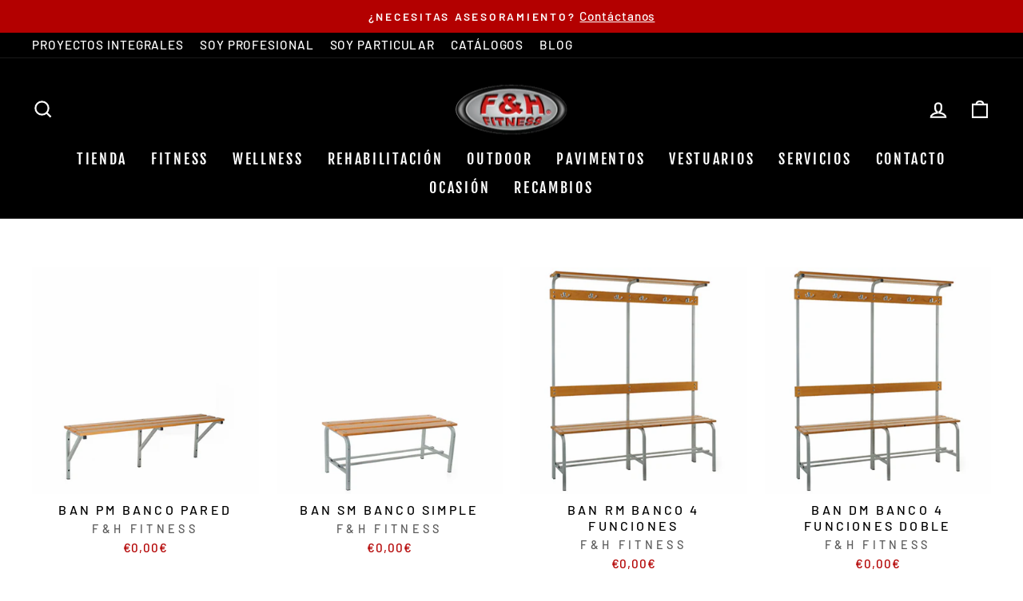

--- FILE ---
content_type: application/javascript
request_url: https://js.monei.com/v1/monei.js
body_size: 43573
content:
!function(e,n){"object"==typeof exports&&"undefined"!=typeof module?n(exports):"function"==typeof define&&define.amd?define(["exports"],n):n((e=e||self).monei={})}(this,(function(e){"use strict";function n(e,n,t,r,o,i,u){try{var a=e[i](u),c=a.value}catch(e){return void t(e)}a.done?n(c):Promise.resolve(c).then(r,o)}function t(e){return function(){var t=this,r=arguments;return new Promise((function(o,i){var u=e.apply(t,r);function a(e){n(u,o,i,a,c,"next",e)}function c(e){n(u,o,i,a,c,"throw",e)}a(void 0)}))}}function r(){return(r=Object.assign||function(e){for(var n=1;n<arguments.length;n++){var t=arguments[n];for(var r in t)Object.prototype.hasOwnProperty.call(t,r)&&(e[r]=t[r])}return e}).apply(this,arguments)}function o(e,n){if(null==e)return{};var t,r,o={},i=Object.keys(e);for(r=0;r<i.length;r++)n.indexOf(t=i[r])>=0||(o[t]=e[t]);return o}var i="undefined"!=typeof globalThis?globalThis:"undefined"!=typeof window?window:"undefined"!=typeof global?global:"undefined"!=typeof self?self:{};function u(e){return e&&e.__esModule&&Object.prototype.hasOwnProperty.call(e,"default")?e.default:e}function a(e,n){return e(n={exports:{}},n.exports),n.exports}var c,s=a((function(e){var n=function(e){var n=Object.prototype,t=n.hasOwnProperty,r="function"==typeof Symbol?Symbol:{},o=r.iterator||"@@iterator",i=r.asyncIterator||"@@asyncIterator",u=r.toStringTag||"@@toStringTag";function a(e,n,t){return Object.defineProperty(e,n,{value:t,enumerable:!0,configurable:!0,writable:!0}),e[n]}try{a({},"")}catch(e){a=function(e,n,t){return e[n]=t}}function c(e,n,t,r){var o=Object.create((n&&n.prototype instanceof f?n:f).prototype),i=new _(r||[]);return o._invoke=function(e,n,t){var r="suspendedStart";return function(o,i){if("executing"===r)throw new Error("Generator is already running");if("completed"===r){if("throw"===o)throw i;return{value:void 0,done:!0}}for(t.method=o,t.arg=i;;){var u=t.delegate;if(u){var a=E(u,t);if(a){if(a===d)continue;return a}}if("next"===t.method)t.sent=t._sent=t.arg;else if("throw"===t.method){if("suspendedStart"===r)throw r="completed",t.arg;t.dispatchException(t.arg)}else"return"===t.method&&t.abrupt("return",t.arg);r="executing";var c=s(e,n,t);if("normal"===c.type){if(r=t.done?"completed":"suspendedYield",c.arg===d)continue;return{value:c.arg,done:t.done}}"throw"===c.type&&(r="completed",t.method="throw",t.arg=c.arg)}}}(e,t,i),o}function s(e,n,t){try{return{type:"normal",arg:e.call(n,t)}}catch(e){return{type:"throw",arg:e}}}e.wrap=c;var d={};function f(){}function l(){}function h(){}var p={};p[o]=function(){return this};var w=Object.getPrototypeOf,m=w&&w(w(O([])));m&&m!==n&&t.call(m,o)&&(p=m);var v=h.prototype=f.prototype=Object.create(p);function y(e){["next","throw","return"].forEach((function(n){a(e,n,(function(e){return this._invoke(n,e)}))}))}function g(e,n){var r;this._invoke=function(o,i){function u(){return new n((function(r,u){!function r(o,i,u,a){var c=s(e[o],e,i);if("throw"!==c.type){var d=c.arg,f=d.value;return f&&"object"==typeof f&&t.call(f,"__await")?n.resolve(f.__await).then((function(e){r("next",e,u,a)}),(function(e){r("throw",e,u,a)})):n.resolve(f).then((function(e){d.value=e,u(d)}),(function(e){return r("throw",e,u,a)}))}a(c.arg)}(o,i,r,u)}))}return r=r?r.then(u,u):u()}}function E(e,n){var t=e.iterator[n.method];if(void 0===t){if(n.delegate=null,"throw"===n.method){if(e.iterator.return&&(n.method="return",n.arg=void 0,E(e,n),"throw"===n.method))return d;n.method="throw",n.arg=new TypeError("The iterator does not provide a 'throw' method")}return d}var r=s(t,e.iterator,n.arg);if("throw"===r.type)return n.method="throw",n.arg=r.arg,n.delegate=null,d;var o=r.arg;return o?o.done?(n[e.resultName]=o.value,n.next=e.nextLoc,"return"!==n.method&&(n.method="next",n.arg=void 0),n.delegate=null,d):o:(n.method="throw",n.arg=new TypeError("iterator result is not an object"),n.delegate=null,d)}function P(e){var n={tryLoc:e[0]};1 in e&&(n.catchLoc=e[1]),2 in e&&(n.finallyLoc=e[2],n.afterLoc=e[3]),this.tryEntries.push(n)}function b(e){var n=e.completion||{};n.type="normal",delete n.arg,e.completion=n}function _(e){this.tryEntries=[{tryLoc:"root"}],e.forEach(P,this),this.reset(!0)}function O(e){if(e){var n=e[o];if(n)return n.call(e);if("function"==typeof e.next)return e;if(!isNaN(e.length)){var r=-1,i=function n(){for(;++r<e.length;)if(t.call(e,r))return n.value=e[r],n.done=!1,n;return n.value=void 0,n.done=!0,n};return i.next=i}}return{next:S}}function S(){return{value:void 0,done:!0}}return l.prototype=v.constructor=h,h.constructor=l,l.displayName=a(h,u,"GeneratorFunction"),e.isGeneratorFunction=function(e){var n="function"==typeof e&&e.constructor;return!!n&&(n===l||"GeneratorFunction"===(n.displayName||n.name))},e.mark=function(e){return Object.setPrototypeOf?Object.setPrototypeOf(e,h):(e.__proto__=h,a(e,u,"GeneratorFunction")),e.prototype=Object.create(v),e},e.awrap=function(e){return{__await:e}},y(g.prototype),g.prototype[i]=function(){return this},e.AsyncIterator=g,e.async=function(n,t,r,o,i){void 0===i&&(i=Promise);var u=new g(c(n,t,r,o),i);return e.isGeneratorFunction(t)?u:u.next().then((function(e){return e.done?e.value:u.next()}))},y(v),a(v,u,"Generator"),v[o]=function(){return this},v.toString=function(){return"[object Generator]"},e.keys=function(e){var n=[];for(var t in e)n.push(t);return n.reverse(),function t(){for(;n.length;){var r=n.pop();if(r in e)return t.value=r,t.done=!1,t}return t.done=!0,t}},e.values=O,_.prototype={constructor:_,reset:function(e){if(this.prev=0,this.next=0,this.sent=this._sent=void 0,this.done=!1,this.delegate=null,this.method="next",this.arg=void 0,this.tryEntries.forEach(b),!e)for(var n in this)"t"===n.charAt(0)&&t.call(this,n)&&!isNaN(+n.slice(1))&&(this[n]=void 0)},stop:function(){this.done=!0;var e=this.tryEntries[0].completion;if("throw"===e.type)throw e.arg;return this.rval},dispatchException:function(e){if(this.done)throw e;var n=this;function r(t,r){return u.type="throw",u.arg=e,n.next=t,r&&(n.method="next",n.arg=void 0),!!r}for(var o=this.tryEntries.length-1;o>=0;--o){var i=this.tryEntries[o],u=i.completion;if("root"===i.tryLoc)return r("end");if(i.tryLoc<=this.prev){var a=t.call(i,"catchLoc"),c=t.call(i,"finallyLoc");if(a&&c){if(this.prev<i.catchLoc)return r(i.catchLoc,!0);if(this.prev<i.finallyLoc)return r(i.finallyLoc)}else if(a){if(this.prev<i.catchLoc)return r(i.catchLoc,!0)}else{if(!c)throw new Error("try statement without catch or finally");if(this.prev<i.finallyLoc)return r(i.finallyLoc)}}}},abrupt:function(e,n){for(var r=this.tryEntries.length-1;r>=0;--r){var o=this.tryEntries[r];if(o.tryLoc<=this.prev&&t.call(o,"finallyLoc")&&this.prev<o.finallyLoc){var i=o;break}}i&&("break"===e||"continue"===e)&&i.tryLoc<=n&&n<=i.finallyLoc&&(i=null);var u=i?i.completion:{};return u.type=e,u.arg=n,i?(this.method="next",this.next=i.finallyLoc,d):this.complete(u)},complete:function(e,n){if("throw"===e.type)throw e.arg;return"break"===e.type||"continue"===e.type?this.next=e.arg:"return"===e.type?(this.rval=this.arg=e.arg,this.method="return",this.next="end"):"normal"===e.type&&n&&(this.next=n),d},finish:function(e){for(var n=this.tryEntries.length-1;n>=0;--n){var t=this.tryEntries[n];if(t.finallyLoc===e)return this.complete(t.completion,t.afterLoc),b(t),d}},catch:function(e){for(var n=this.tryEntries.length-1;n>=0;--n){var t=this.tryEntries[n];if(t.tryLoc===e){var r=t.completion;if("throw"===r.type){var o=r.arg;b(t)}return o}}throw new Error("illegal catch attempt")},delegateYield:function(e,n,t){return this.delegate={iterator:O(e),resultName:n,nextLoc:t},"next"===this.method&&(this.arg=void 0),d}},e}(e.exports);try{regeneratorRuntime=n}catch(e){Function("r","regeneratorRuntime = r")(n)}})),d=function(e){return Object.keys(e).reduce((function(n,t){return n[t]="string"==typeof e[t]?e[t]:e[t]+"px",n}),{})},f=function(e,n,t){return new Promise((function(r,o){-1!==Array.from(document.scripts).findIndex((function(n){return n.src===e}))&&r();var i=document.createElement("script");i.src=e,i.onload=function(){return r()},i.onerror=function(e){return o(e)},n&&i.setAttribute("nonce",n),t&&Object.keys(t).forEach((function(e){t[e]&&(i.dataset[e]=t[e])})),document.head.appendChild(i)}))},l=function(e){return Object.keys(e).reduce((function(n,t){return void 0!==e[t]&&n.push(t+"="+e[t]),n}),[]).join("&")},h=function(){var e,n;try{e=window.localStorage}catch(r){var t=(n=new Map,{getItem:function(e){return n.get(e)},setItem:function(e,t){n.set(e,t)},clear:function(){n=new Map},removeItem:function(e){n.delete(e)}});Object.defineProperty(window,"localStorage",{value:t}),e=t}return e},p=function(){var e,n=h();try{e=n.getItem("i18nextLng")}catch(e){}return e?e.split("-")[0]:""},w=function(){var e=[window.screen.colorDepth,window.screen.height,window.screen.width,(new Date).getTimezoneOffset(),p()].join("|");return window.btoa(e)},m=function(){var e=t(s.mark((function e(n){return s.wrap((function(e){for(;;)switch(e.prev=e.next){case 0:return e.prev=0,e.t0=void 0,e.next=4,n;case 4:return e.t1=e.sent,e.abrupt("return",[e.t0,e.t1]);case 8:return e.prev=8,e.t2=e.catch(0),e.abrupt("return",[e.t2,void 0]);case 11:case"end":return e.stop()}}),e,null,[[0,8]])})));return function(n){return e.apply(this,arguments)}}(),v=function(e){if(!(e.paymentId||e.accountId&&e.amount&&e.currency))throw new Error("You need to provide paymentId or accountId amount and currency")},y={__proto__:null,transformStyle:d,loadScript:f,stringify:l,fixLocalstorage:h,getClientEnv:w,withError:m,isMethodSupported:function(e,n){return e.paymentMethods&&e.paymentMethods.includes(n)},validateComponentProps:v},g="https://js.monei.com",E=r({},{domain:g,version:"v1",stage:"prod",isProduction:!0,paymentPageUrl:g+"/v1/payment-page/",posPaymentPageUrl:g+"/v1/pos-payment-page/",cardInputUrl:g+"/v1/inner-card-input/",paymentModalUrl:g+"/v1/inner-payment-modal/",paypalUrl:g+"/v1/inner-paypal/",bizumUrl:g+"/v1/inner-bizum/",bizumButtonUrl:g+"/v1/inner-bizum-button/",cofidisUrl:g+"/v1/inner-cofidis/",cofidisButtonUrl:g+"/v1/inner-cofidis-button/",cofidisWidgetUrl:g+"/v1/inner-cofidis-widget/",cofidisLoanUrl:g+"/v1/inner-cofidis-loan/",cofidisLoanButtonUrl:g+"/v1/inner-cofidis-loan-button/",cofidisLoanWidgetUrl:g+"/v1/inner-cofidis-loan-widget/",googlePayUrl:g+"/v1/inner-google-pay/",paymentRequestUrl:g+"/v1/inner-payment-request/",click2PayUrl:g+"/v1/inner-click2pay/",click2PayButtonUrl:g+"/v1/inner-click2pay-button/"},{apiUrl:"https://api.monei.com/v1",secureDomain:"https://secure.monei.com"}),P=function(){var e=t(s.mark((function e(n,t){var o,i,u,a,c,d,f;return s.wrap((function(e){for(;;)switch(e.prev=e.next){case 0:return a=(o=void 0===t?{}:t).headers,c=o.body,"POST"===(u=void 0===(i=o.method)?"GET":i)&&(a=r({"Content-Type":"application/json"},a)),e.next=4,fetch(""+E.apiUrl+n,{method:u,headers:a,body:c?JSON.stringify(c):void 0});case 4:return d=e.sent,e.next=7,m(d.json());case 7:if(f=e.sent[1],d.ok){e.next=11;break}throw f||new Error(d.statusText);case 11:return e.abrupt("return",f);case 12:case"end":return e.stop()}}),e)})));return function(n,t){return e.apply(this,arguments)}}(),b={},_=function(){var e=t(s.mark((function e(n){var t,r,o,i,u;return s.wrap((function(e){for(;;)switch(e.prev=e.next){case 0:if(t=n.accountId,!(r=n.paymentId)){e.next=5;break}o={paymentId:r},e.next=10;break;case 5:if(!t){e.next=9;break}o={accountId:t},e.next=10;break;case 9:throw new Error("You need to provide paymentId or accountId");case 10:if(i=l(o),!b[i]){e.next=13;break}return e.abrupt("return",b[i]);case 13:return u=P("/payment-methods?"+i),b[i]=u,e.abrupt("return",u);case 16:case"end":return e.stop()}}),e)})));return function(n){return e.apply(this,arguments)}}(),O=function(){var e=t(s.mark((function e(n){var t,r,o,i,u,a,c;return s.wrap((function(e){for(;;)switch(e.prev=e.next){case 0:if(t=n.paymentMethod,o=n.sessionId,i=n.amount,u=n.currency,a=n.accountId,!(r=n.paymentId)){e.next=5;break}c={paymentId:r,paymentMethod:t},e.next=10;break;case 5:if(!a){e.next=9;break}c={accountId:a,paymentMethod:t,sessionId:o,amount:i,currency:u},e.next=10;break;case 9:throw new Error("You need to provide paymentId or accountId");case 10:return e.abrupt("return",P("/tokens",{method:"POST",headers:{"Client-Env":w()},body:c}));case 11:case"end":return e.stop()}}),e)})));return function(n){return e.apply(this,arguments)}}(),S=function(){var e=t(s.mark((function e(n){return s.wrap((function(e){for(;;)switch(e.prev=e.next){case 0:return e.abrupt("return",P("/payments/"+n+"/client-get"));case 1:case"end":return e.stop()}}),e)})));return function(n){return e.apply(this,arguments)}}(),T=function(){var e=t(s.mark((function e(n){var t,r;return s.wrap((function(e){for(;;)switch(e.prev=e.next){case 0:return t=n.paymentId,r=o(n,["paymentId"]),e.abrupt("return",P("/payments/"+t+"/client-confirm",{method:"POST",headers:{"Client-Env":w()},body:r}));case 2:case"end":return e.stop()}}),e)})));return function(n){return e.apply(this,arguments)}}(),x=function(){var e=t(s.mark((function e(n){var t,r;return s.wrap((function(e){for(;;)switch(e.prev=e.next){case 0:return t=n.signature,r=o(n,["signature"]),e.abrupt("return",P("/client-payments",{method:"POST",headers:{"Client-Env":w(),"Client-Signature":t},body:r}));case 2:case"end":return e.stop()}}),e)})));return function(n){return e.apply(this,arguments)}}(),I=function(){var e=t(s.mark((function e(n){return s.wrap((function(e){for(;;)switch(e.prev=e.next){case 0:return e.abrupt("return",P("/payments/"+n.paymentId+"/client-receipt",{method:"POST",body:{customerEmail:n.customerEmail,signature:n.signature,language:n.language}}));case 2:case"end":return e.stop()}}),e)})));return function(n){return e.apply(this,arguments)}}(),R=function(){var e=t(s.mark((function e(n){return s.wrap((function(e){for(;;)switch(e.prev=e.next){case 0:return e.abrupt("return",P("/apple-pay/sessions",{method:"POST",body:n}));case 1:case"end":return e.stop()}}),e)})));return function(n){return e.apply(this,arguments)}}(),C={__proto__:null,getPaymentMethods:_,createToken:O,getPayment:S,confirmPayment:T,createPayment:x,sendPaymentReceipt:I,createApplePaySession:R,calculateFinancing:function(){var e=t(s.mark((function e(n){return s.wrap((function(e){for(;;)switch(e.prev=e.next){case 0:return e.abrupt("return",P("/cofidis/calculate-financing",{method:"POST",body:n}));case 1:case"end":return e.stop()}}),e)})));return function(n){return e.apply(this,arguments)}}(),validateBizumPhone:function(){var e=t(s.mark((function e(n){return s.wrap((function(e){for(;;)switch(e.prev=e.next){case 0:return e.abrupt("return",P("/bizum/validate-phone",{method:"POST",body:n}));case 1:case"end":return e.stop()}}),e)})));return function(n){return e.apply(this,arguments)}}()},N=a((function(e,n){"undefined"!=typeof self&&self,e.exports=function(e){var n={};function t(r){if(n[r])return n[r].exports;var o=n[r]={i:r,l:!1,exports:{}};return e[r].call(o.exports,o,o.exports,t),o.l=!0,o.exports}return t.m=e,t.c=n,t.d=function(e,n,r){t.o(e,n)||Object.defineProperty(e,n,{enumerable:!0,get:r})},t.r=function(e){"undefined"!=typeof Symbol&&Symbol.toStringTag&&Object.defineProperty(e,Symbol.toStringTag,{value:"Module"}),Object.defineProperty(e,"__esModule",{value:!0})},t.t=function(e,n){if(1&n&&(e=t(e)),8&n)return e;if(4&n&&"object"==typeof e&&e&&e.__esModule)return e;var r=Object.create(null);if(t.r(r),Object.defineProperty(r,"default",{enumerable:!0,value:e}),2&n&&"string"!=typeof e)for(var o in e)t.d(r,o,function(n){return e[n]}.bind(null,o));return r},t.n=function(e){var n=e&&e.__esModule?function(){return e.default}:function(){return e};return t.d(n,"a",n),n},t.o=function(e,n){return{}.hasOwnProperty.call(e,n)},t.p="",t(t.s=0)}([function(e,n,t){function r(e){return"[object RegExp]"==={}.toString.call(e)}t.r(n),t.d(n,"Promise",(function(){return C})),t.d(n,"TYPES",(function(){return Ge})),t.d(n,"ProxyWindow",(function(){return Pe})),t.d(n,"setup",(function(){return Ye})),t.d(n,"destroy",(function(){return He})),t.d(n,"serializeMessage",(function(){return ze})),t.d(n,"deserializeMessage",(function(){return Fe})),t.d(n,"createProxyWindow",(function(){return Be})),t.d(n,"toProxyWindow",(function(){return Ue})),t.d(n,"on",(function(){return Me})),t.d(n,"once",(function(){return qe})),t.d(n,"send",(function(){return De})),t.d(n,"markWindowKnown",(function(){return de})),t.d(n,"cleanUpWindow",(function(){return Ve})),t.d(n,"bridge",(function(){}));var o="Call was rejected by callee.\r\n";function i(e){return void 0===e&&(e=window),"about:"===e.location.protocol}function u(e){if(void 0===e&&(e=window),e)try{if(e.parent&&e.parent!==e)return e.parent}catch(e){}}function a(e){if(void 0===e&&(e=window),e&&!u(e))try{return e.opener}catch(e){}}function c(e){try{return!0}catch(e){}return!1}function s(e){void 0===e&&(e=window);var n=e.location;if(!n)throw new Error("Can not read window location");var t=n.protocol;if(!t)throw new Error("Can not read window protocol");if("file:"===t)return"file://";if("about:"===t){var r=u(e);return r&&c()?s(r):"about://"}var o=n.host;if(!o)throw new Error("Can not read window host");return t+"//"+o}function d(e){void 0===e&&(e=window);var n=s(e);return n&&e.mockDomain&&0===e.mockDomain.indexOf("mock:")?e.mockDomain:n}function f(e){if(!function(e){try{if(e===window)return!0}catch(e){}try{var n=Object.getOwnPropertyDescriptor(e,"location");if(n&&!1===n.enumerable)return!1}catch(e){}try{if(i(e)&&c())return!0}catch(e){}try{if(s(e)===s(window))return!0}catch(e){}return!1}(e))return!1;try{if(e===window)return!0;if(i(e)&&c())return!0;if(d(window)===d(e))return!0}catch(e){}return!1}function l(e){if(!f(e))throw new Error("Expected window to be same domain");return e}function h(e,n){if(!e||!n)return!1;var t=u(n);return t?t===e:-1!==function(e){var n=[];try{for(;e.parent!==e;)n.push(e.parent),e=e.parent}catch(e){}return n}(n).indexOf(e)}function p(e){var n,t,r=[];try{n=e.frames}catch(t){n=e}try{t=n.length}catch(e){}if(0===t)return r;if(t){for(var o=0;o<t;o++){var i=void 0;try{i=n[o]}catch(e){continue}r.push(i)}return r}for(var u=0;u<100;u++){var a=void 0;try{a=n[u]}catch(e){return r}if(!a)return r;r.push(a)}return r}var w=[],m=[];function v(e,n){void 0===n&&(n=!0);try{if(e===window)return!1}catch(e){return!0}try{if(!e)return!0}catch(e){return!0}try{if(e.closed)return!0}catch(e){return!e||e.message!==o}if(n&&f(e))try{if(e.mockclosed)return!0}catch(e){}try{if(!e.parent||!e.top)return!0}catch(e){}var t=function(e,n){for(var t=0;t<e.length;t++)try{if(e[t]===n)return t}catch(e){}return-1}(w,e);if(-1!==t){var r=m[t];if(r&&function(e){if(!e.contentWindow)return!0;if(!e.parentNode)return!0;var n=e.ownerDocument;if(n&&n.documentElement&&!n.documentElement.contains(e)){for(var t=e;t.parentNode&&t.parentNode!==t;)t=t.parentNode;if(!t.host||!n.documentElement.contains(t.host))return!0}return!1}(r))return!0}return!1}function y(e){return void 0===e&&(e=window),a(e=e||window)||u(e)||void 0}function g(e,n){if("string"==typeof e){if("string"==typeof n)return"*"===e||n===e;if(r(n))return!1;if(Array.isArray(n))return!1}return r(e)?r(n)?e.toString()===n.toString():!Array.isArray(n)&&Boolean(n.match(e)):!!Array.isArray(e)&&(Array.isArray(n)?JSON.stringify(e)===JSON.stringify(n):!r(n)&&e.some((function(e){return g(e,n)})))}function E(e){try{if(e===window)return!0}catch(e){if(e&&e.message===o)return!0}try{if("[object Window]"==={}.toString.call(e))return!0}catch(e){if(e&&e.message===o)return!0}try{if(window.Window&&e instanceof window.Window)return!0}catch(e){if(e&&e.message===o)return!0}try{if(e&&e.self===e)return!0}catch(e){if(e&&e.message===o)return!0}try{if(e&&e.parent===e)return!0}catch(e){if(e&&e.message===o)return!0}try{if(e&&e.top===e)return!0}catch(e){if(e&&e.message===o)return!0}try{if(e&&"__unlikely_value__"===e.__cross_domain_utils_window_check__)return!1}catch(e){return!0}try{if("postMessage"in e&&"self"in e&&"location"in e)return!0}catch(e){}return!1}function P(e){try{e.close()}catch(e){}}function b(e){try{if(!e)return!1;if("undefined"!=typeof Promise&&e instanceof Promise)return!0;if("undefined"!=typeof window&&"function"==typeof window.Window&&e instanceof window.Window)return!1;if("undefined"!=typeof window&&"function"==typeof window.constructor&&e instanceof window.constructor)return!1;var n={}.toString;if(n){var t=n.call(e);if("[object Window]"===t||"[object global]"===t||"[object DOMWindow]"===t)return!1}if("function"==typeof e.then)return!0}catch(e){return!1}return!1}var _,O=[],S=[],T=0;function x(){if(!T&&_){var e=_;_=null,e.resolve()}}function I(){T+=1}function R(){T-=1,x()}var C=function(){function e(e){var n=this;if(this.resolved=void 0,this.rejected=void 0,this.errorHandled=void 0,this.value=void 0,this.error=void 0,this.handlers=void 0,this.dispatching=void 0,this.stack=void 0,this.resolved=!1,this.rejected=!1,this.errorHandled=!1,this.handlers=[],e){var t,r,o=!1,i=!1,u=!1;I();try{e((function(e){u?n.resolve(e):(o=!0,t=e)}),(function(e){u?n.reject(e):(i=!0,r=e)}))}catch(e){return R(),void this.reject(e)}R(),u=!0,o?this.resolve(t):i&&this.reject(r)}}var n=e.prototype;return n.resolve=function(e){if(this.resolved||this.rejected)return this;if(b(e))throw new Error("Can not resolve promise with another promise");return this.resolved=!0,this.value=e,this.dispatch(),this},n.reject=function(e){var n=this;if(this.resolved||this.rejected)return this;if(b(e))throw new Error("Can not reject promise with another promise");if(!e){var t=e&&"function"==typeof e.toString?e.toString():{}.toString.call(e);e=new Error("Expected reject to be called with Error, got "+t)}return this.rejected=!0,this.error=e,this.errorHandled||setTimeout((function(){n.errorHandled||function(e,n){if(-1===O.indexOf(e)){O.push(e),setTimeout((function(){throw e}),1);for(var t=0;t<S.length;t++)S[t](e,n)}}(e,n)}),1),this.dispatch(),this},n.asyncReject=function(e){return this.errorHandled=!0,this.reject(e),this},n.dispatch=function(){var n=this.resolved,t=this.rejected,r=this.handlers;if(!this.dispatching&&(n||t)){this.dispatching=!0,I();for(var o=function(e,n){return e.then((function(e){n.resolve(e)}),(function(e){n.reject(e)}))},i=0;i<r.length;i++){var u=r[i],a=u.onSuccess,c=u.onError,s=u.promise,d=void 0;if(n)try{d=a?a(this.value):this.value}catch(e){s.reject(e);continue}else if(t){if(!c){s.reject(this.error);continue}try{d=c(this.error)}catch(e){s.reject(e);continue}}d instanceof e&&(d.resolved||d.rejected)?(d.resolved?s.resolve(d.value):s.reject(d.error),d.errorHandled=!0):b(d)?d instanceof e&&(d.resolved||d.rejected)?d.resolved?s.resolve(d.value):s.reject(d.error):o(d,s):s.resolve(d)}r.length=0,this.dispatching=!1,R()}},n.then=function(n,t){if(n&&"function"!=typeof n&&!n.call)throw new Error("Promise.then expected a function for success handler");if(t&&"function"!=typeof t&&!t.call)throw new Error("Promise.then expected a function for error handler");var r=new e;return this.handlers.push({promise:r,onSuccess:n,onError:t}),this.errorHandled=!0,this.dispatch(),r},n.catch=function(e){return this.then(void 0,e)},n.finally=function(n){if(n&&"function"!=typeof n&&!n.call)throw new Error("Promise.finally expected a function");return this.then((function(t){return e.try(n).then((function(){return t}))}),(function(t){return e.try(n).then((function(){throw t}))}))},n.timeout=function(e,n){var t=this;if(this.resolved||this.rejected)return this;var r=setTimeout((function(){t.resolved||t.rejected||t.reject(n||new Error("Promise timed out after "+e+"ms"))}),e);return this.then((function(e){return clearTimeout(r),e}))},n.toPromise=function(){if("undefined"==typeof Promise)throw new TypeError("Could not find Promise");return Promise.resolve(this)},e.resolve=function(n){return n instanceof e?n:b(n)?new e((function(e,t){return n.then(e,t)})):(new e).resolve(n)},e.reject=function(n){return(new e).reject(n)},e.asyncReject=function(n){return(new e).asyncReject(n)},e.all=function(n){var t=new e,r=n.length,o=[];if(!r)return t.resolve(o),t;for(var i=function(e,n,i){return n.then((function(n){o[e]=n,0==(r-=1)&&t.resolve(o)}),(function(e){i.reject(e)}))},u=0;u<n.length;u++){var a=n[u];if(a instanceof e){if(a.resolved){o[u]=a.value,r-=1;continue}}else if(!b(a)){o[u]=a,r-=1;continue}i(u,e.resolve(a),t)}return 0===r&&t.resolve(o),t},e.hash=function(n){var t={},r=[],o=function(e){if(n.hasOwnProperty(e)){var o=n[e];b(o)?r.push(o.then((function(n){t[e]=n}))):t[e]=o}};for(var i in n)o(i);return e.all(r).then((function(){return t}))},e.map=function(n,t){return e.all(n.map(t))},e.onPossiblyUnhandledException=function(e){return function(e){return S.push(e),{cancel:function(){S.splice(S.indexOf(e),1)}}}(e)},e.try=function(n,t,r){if(n&&"function"!=typeof n&&!n.call)throw new Error("Promise.try expected a function");var o;I();try{o=n.apply(t,r||[])}catch(n){return R(),e.reject(n)}return R(),e.resolve(o)},e.delay=function(n){return new e((function(e){setTimeout(e,n)}))},e.isPromise=function(n){return!!(n&&n instanceof e)||b(n)},e.flush=function(){return n=_=_||new e,x(),n;var n},e}();function N(e,n){for(var t=0;t<e.length;t++)try{if(e[t]===n)return t}catch(e){}return-1}var k,j=function(){function e(){if(this.name=void 0,this.weakmap=void 0,this.keys=void 0,this.values=void 0,this.name="__weakmap_"+(1e9*Math.random()>>>0)+"__",function(){if("undefined"==typeof WeakMap)return!1;if(void 0===Object.freeze)return!1;try{var e=new WeakMap,n={};return Object.freeze(n),e.set(n,"__testvalue__"),"__testvalue__"===e.get(n)}catch(e){return!1}}())try{this.weakmap=new WeakMap}catch(e){}this.keys=[],this.values=[]}var n=e.prototype;return n._cleanupClosedWindows=function(){for(var e=this.weakmap,n=this.keys,t=0;t<n.length;t++){var r=n[t];if(E(r)&&v(r)){if(e)try{e.delete(r)}catch(e){}n.splice(t,1),this.values.splice(t,1),t-=1}}},n.isSafeToReadWrite=function(e){return!E(e)},n.set=function(e,n){if(!e)throw new Error("WeakMap expected key");var t=this.weakmap;if(t)try{t.set(e,n)}catch(e){delete this.weakmap}if(this.isSafeToReadWrite(e))try{var r=this.name,o=e[r];return void(o&&o[0]===e?o[1]=n:Object.defineProperty(e,r,{value:[e,n],writable:!0}))}catch(e){}this._cleanupClosedWindows();var i=this.keys,u=this.values,a=N(i,e);-1===a?(i.push(e),u.push(n)):u[a]=n},n.get=function(e){if(!e)throw new Error("WeakMap expected key");var n=this.weakmap;if(n)try{if(n.has(e))return n.get(e)}catch(e){delete this.weakmap}if(this.isSafeToReadWrite(e))try{var t=e[this.name];return t&&t[0]===e?t[1]:void 0}catch(e){}this._cleanupClosedWindows();var r=N(this.keys,e);if(-1!==r)return this.values[r]},n.delete=function(e){if(!e)throw new Error("WeakMap expected key");var n=this.weakmap;if(n)try{n.delete(e)}catch(e){delete this.weakmap}if(this.isSafeToReadWrite(e))try{var t=e[this.name];t&&t[0]===e&&(t[0]=t[1]=void 0)}catch(e){}this._cleanupClosedWindows();var r=this.keys,o=N(r,e);-1!==o&&(r.splice(o,1),this.values.splice(o,1))},n.has=function(e){if(!e)throw new Error("WeakMap expected key");var n=this.weakmap;if(n)try{if(n.has(e))return!0}catch(e){delete this.weakmap}if(this.isSafeToReadWrite(e))try{var t=e[this.name];return!(!t||t[0]!==e)}catch(e){}return this._cleanupClosedWindows(),-1!==N(this.keys,e)},n.getOrSet=function(e,n){if(this.has(e))return this.get(e);var t=n();return this.set(e,t),t},e}();function W(e){return e.name||e.__name__||e.displayName||"anonymous"}function A(e,n){try{delete e.name,e.name=n}catch(e){}return e.__name__=e.displayName=n,e}function L(){var e="0123456789abcdef";return"xxxxxxxxxx".replace(/./g,(function(){return e.charAt(Math.floor(Math.random()*e.length))}))+"_"+function(e){if("function"==typeof btoa)return btoa(encodeURIComponent(e).replace(/%([0-9A-F]{2})/g,(function(e,n){return String.fromCharCode(parseInt(n,16))})));if("undefined"!=typeof Buffer)return Buffer.from(e,"utf8").toString("base64");throw new Error("Can not find window.btoa or Buffer")}((new Date).toISOString().slice(11,19).replace("T",".")).replace(/[^a-zA-Z0-9]/g,"").toLowerCase()}function M(e){try{return JSON.stringify([].slice.call(e),(function(e,n){return"function"==typeof n?"memoize["+function(e){if(k=k||new j,null==e||"object"!=typeof e&&"function"!=typeof e)throw new Error("Invalid object");var n=k.get(e);return n||(n=typeof e+":"+L(),k.set(e,n)),n}(n)+"]":n}))}catch(e){throw new Error("Arguments not serializable -- can not be used to memoize")}}function q(){return{}}var D=0,z=0;function F(e,n){void 0===n&&(n={});var t,r,o=n.thisNamespace,i=void 0!==o&&o,u=n.time,a=D;D+=1;var c=function(){for(var n=arguments.length,o=new Array(n),c=0;c<n;c++)o[c]=arguments[c];var s;a<z&&(t=null,r=null,a=D,D+=1),s=i?(r=r||new j).getOrSet(this,q):t=t||{};var d=M(o),f=s[d];if(f&&u&&Date.now()-f.time<u&&(delete s[d],f=null),f)return f.value;var l=Date.now(),h=e.apply(this,arguments);return s[d]={time:l,value:h},h};return c.reset=function(){t=null,r=null},A(c,(n.name||W(e))+"::memoized")}function B(e){var n={};function t(){for(var t=arguments,r=this,o=arguments.length,i=new Array(o),u=0;u<o;u++)i[u]=arguments[u];var a=M(i);return n.hasOwnProperty(a)||(n[a]=C.try((function(){return e.apply(r,t)})).finally((function(){delete n[a]}))),n[a]}return t.reset=function(){n={}},A(t,W(e)+"::promiseMemoized")}function U(){}function Y(e,n){if(void 0===n&&(n=1),n>=3)return"stringifyError stack overflow";try{if(!e)return"<unknown error: "+{}.toString.call(e)+">";if("string"==typeof e)return e;if(e instanceof Error){var t=e&&e.stack,r=e&&e.message;if(t&&r)return-1!==t.indexOf(r)?t:r+"\n"+t;if(t)return t;if(r)return r}return e&&e.toString&&"function"==typeof e.toString?e.toString():{}.toString.call(e)}catch(e){return"Error while stringifying error: "+Y(e,n+1)}}function H(e){return"string"==typeof e?e:e&&e.toString&&"function"==typeof e.toString?e.toString():{}.toString.call(e)}function G(e){return"[object RegExp]"==={}.toString.call(e)}function V(e,n,t){if(e.hasOwnProperty(n))return e[n];var r=t();return e[n]=r,r}function J(){return Boolean(document.body)&&"complete"===document.readyState}function $(){return Boolean(document.body)&&"interactive"===document.readyState}F.clear=function(){z=D},F((function(e){if(Object.values)return Object.values(e);var n=[];for(var t in e)e.hasOwnProperty(t)&&n.push(e[t]);return n})),F((function(){return new C((function(e){if(J()||$())return e();var n=setInterval((function(){if(J()||$())return clearInterval(n),e()}),10)}))}));var Z="undefined"!=typeof document?document.currentScript:null,X=F((function(){if(Z)return Z;if(Z=function(){try{var e=function(){try{throw new Error("_")}catch(e){return e.stack||""}}(),n=/.*at [^(]*\((.*):(.+):(.+)\)$/gi.exec(e),t=n&&n[1];if(!t)return;for(var r=0,o=[].slice.call(document.getElementsByTagName("script")).reverse();r<o.length;r++){var i=o[r];if(i.src&&i.src===t)return i}}catch(e){}}())return Z;throw new Error("Can not determine current script")})),K=L();function Q(e){void 0===e&&(e=window);var n="__post_robot_10_0_42__";return e!==window?e[n]:e[n]=e[n]||{}}F((function(){var e;try{e=X()}catch(e){return K}var n=e.getAttribute("data-uid");return n&&"string"==typeof n||(n=e.getAttribute("data-uid-auto"))&&"string"==typeof n||(n=L(),e.setAttribute("data-uid-auto",n)),n}));var ee=function(){return{}};function ne(e,n){return void 0===e&&(e="store"),void 0===n&&(n=ee),V(Q(),e,(function(){var e=n();return{has:function(n){return e.hasOwnProperty(n)},get:function(n,t){return e.hasOwnProperty(n)?e[n]:t},set:function(n,t){return e[n]=t,t},del:function(n){delete e[n]},getOrSet:function(n,t){return V(e,n,t)},reset:function(){e=n()},keys:function(){return Object.keys(e)}}}))}var te,re=function(){};function oe(){var e=Q();return e.WINDOW_WILDCARD=e.WINDOW_WILDCARD||new re,e.WINDOW_WILDCARD}function ie(e,n){return void 0===e&&(e="store"),void 0===n&&(n=ee),ne("windowStore").getOrSet(e,(function(){var t=new j,r=function(e){return t.getOrSet(e,n)};return{has:function(n){return r(n).hasOwnProperty(e)},get:function(n,t){var o=r(n);return o.hasOwnProperty(e)?o[e]:t},set:function(n,t){return r(n)[e]=t,t},del:function(n){delete r(n)[e]},getOrSet:function(n,t){return V(r(n),e,t)}}}))}function ue(){return ne("instance").getOrSet("instanceID",L)}function ae(e,n){var t=n.domain,r=ie("helloPromises"),o=r.get(e);o&&o.resolve({domain:t});var i=C.resolve({domain:t});return r.set(e,i),i}function ce(e,n){return(0,n.send)(e,"postrobot_hello",{instanceID:ue()},{domain:"*",timeout:-1}).then((function(n){var t=n.origin,r=n.data.instanceID;return ae(e,{domain:t}),{win:e,domain:t,instanceID:r}}))}function se(e,n){var t=n.send;return ie("windowInstanceIDPromises").getOrSet(e,(function(){return ce(e,{send:t}).then((function(e){return e.instanceID}))}))}function de(e){ie("knownWindows").set(e,!0)}function fe(e){return"object"==typeof e&&null!==e&&"string"==typeof e.__type__}function le(e){return void 0===e?"undefined":null===e?"null":Array.isArray(e)?"array":"function"==typeof e?"function":"object"==typeof e?e instanceof Error?"error":"function"==typeof e.then?"promise":"[object RegExp]"==={}.toString.call(e)?"regex":"[object Date]"==={}.toString.call(e)?"date":"object":"string"==typeof e?"string":"number"==typeof e?"number":"boolean"==typeof e?"boolean":void 0}function he(e,n){return{__type__:e,__val__:n}}var pe,we=((te={}).function=function(){},te.error=function(e){return he("error",{message:e.message,stack:e.stack,code:e.code,data:e.data})},te.promise=function(){},te.regex=function(e){return he("regex",e.source)},te.date=function(e){return he("date",e.toJSON())},te.array=function(e){return e},te.object=function(e){return e},te.string=function(e){return e},te.number=function(e){return e},te.boolean=function(e){return e},te.null=function(e){return e},te),me={},ve=((pe={}).function=function(){throw new Error("Function serialization is not implemented; nothing to deserialize")},pe.error=function(e){var n=e.stack,t=e.code,r=e.data,o=new Error(e.message);return o.code=t,r&&(o.data=r),o.stack=n+"\n\n"+o.stack,o},pe.promise=function(){throw new Error("Promise serialization is not implemented; nothing to deserialize")},pe.regex=function(e){return new RegExp(e)},pe.date=function(e){return new Date(e)},pe.array=function(e){return e},pe.object=function(e){return e},pe.string=function(e){return e},pe.number=function(e){return e},pe.boolean=function(e){return e},pe.null=function(e){return e},pe),ye={};function ge(){for(var e=ne("idToProxyWindow"),n=0,t=e.keys();n<t.length;n++){var r=t[n];e.get(r).shouldClean()&&e.del(r)}}function Ee(e,n){var t=n.send,r=n.id,o=void 0===r?L():r,i=e.then((function(e){if(f(e))return l(e).name})),u=e.then((function(e){if(v(e))throw new Error("Window is closed, can not determine type");return a(e)?"popup":"iframe"}));return i.catch(U),u.catch(U),{id:o,getType:function(){return u},getInstanceID:B((function(){return e.then((function(e){return se(e,{send:t})}))})),close:function(){return e.then(P)},getName:function(){return e.then((function(e){if(!v(e))return f(e)?l(e).name:i}))},focus:function(){return e.then((function(e){e.focus()}))},isClosed:function(){return e.then((function(e){return v(e)}))},setLocation:function(n){return e.then((function(e){var t=window.location.protocol+"//"+window.location.host;if(0===n.indexOf("/"))n=""+t+n;else if(!n.match(/^https?:\/\//)&&0!==n.indexOf(t))throw new Error("Expected url to be http or https url, or absolute path, got "+JSON.stringify(n));if(f(e))try{if(e.location&&"function"==typeof e.location.replace)return void e.location.replace(n)}catch(e){}e.location=n}))},setName:function(n){return e.then((function(e){var t=f(e),r=function(e){if(f(e))return l(e).frameElement;for(var n=0,t=document.querySelectorAll("iframe");n<t.length;n++){var r=t[n];if(r&&r.contentWindow&&r.contentWindow===e)return r}}(e);if(!t)throw new Error("Can not set name for cross-domain window: "+n);l(e).name=n,r&&r.setAttribute("name",n),i=C.resolve(n)}))}}}new C((function(e){if(window.document&&window.document.body)return e(window.document.body);var n=setInterval((function(){if(window.document&&window.document.body)return clearInterval(n),e(window.document.body)}),10)}));var Pe=function(){function e(e){var n=e.send,t=e.win,r=e.serializedWindow;this.id=void 0,this.isProxyWindow=!0,this.serializedWindow=void 0,this.actualWindow=void 0,this.actualWindowPromise=void 0,this.send=void 0,this.name=void 0,this.actualWindowPromise=new C,this.serializedWindow=r||Ee(this.actualWindowPromise,{send:n}),ne("idToProxyWindow").set(this.getID(),this),t&&this.setWindow(t,{send:n})}var n=e.prototype;return n.getID=function(){return this.serializedWindow.id},n.getType=function(){return this.serializedWindow.getType()},n.isPopup=function(){return this.getType().then((function(e){return"popup"===e}))},n.setLocation=function(e){var n=this;return this.serializedWindow.setLocation(e).then((function(){return n}))},n.getName=function(){return this.serializedWindow.getName()},n.setName=function(e){var n=this;return this.serializedWindow.setName(e).then((function(){return n}))},n.close=function(){var e=this;return this.serializedWindow.close().then((function(){return e}))},n.focus=function(){var e=this,n=this.isPopup(),t=this.getName(),r=C.hash({isPopup:n,name:t}).then((function(e){var n=e.name;e.isPopup&&n&&window.open("",n)})),o=this.serializedWindow.focus();return C.all([r,o]).then((function(){return e}))},n.isClosed=function(){return this.serializedWindow.isClosed()},n.getWindow=function(){return this.actualWindow},n.setWindow=function(e,n){var t=n.send;this.actualWindow=e,this.actualWindowPromise.resolve(this.actualWindow),this.serializedWindow=Ee(this.actualWindowPromise,{send:t,id:this.getID()}),ie("winToProxyWindow").set(e,this)},n.awaitWindow=function(){return this.actualWindowPromise},n.matchWindow=function(e,n){var t=this,r=n.send;return C.try((function(){return t.actualWindow?e===t.actualWindow:C.hash({proxyInstanceID:t.getInstanceID(),knownWindowInstanceID:se(e,{send:r})}).then((function(n){var o=n.proxyInstanceID===n.knownWindowInstanceID;return o&&t.setWindow(e,{send:r}),o}))}))},n.unwrap=function(){return this.actualWindow||this},n.getInstanceID=function(){return this.serializedWindow.getInstanceID()},n.shouldClean=function(){return Boolean(this.actualWindow&&v(this.actualWindow))},n.serialize=function(){return this.serializedWindow},e.unwrap=function(n){return e.isProxyWindow(n)?n.unwrap():n},e.serialize=function(n,t){var r=t.send;return ge(),e.toProxyWindow(n,{send:r}).serialize()},e.deserialize=function(n,t){var r=t.send;return ge(),ne("idToProxyWindow").get(n.id)||new e({serializedWindow:n,send:r})},e.isProxyWindow=function(e){return Boolean(e&&!E(e)&&e.isProxyWindow)},e.toProxyWindow=function(n,t){var r=t.send;if(ge(),e.isProxyWindow(n))return n;var o=n;return ie("winToProxyWindow").get(o)||new e({win:o,send:r})},e}();function be(e,n,t,r,o){var i=ie("methodStore"),u=ne("proxyWindowMethods");Pe.isProxyWindow(r)?u.set(e,{val:n,name:t,domain:o,source:r}):(u.del(e),i.getOrSet(r,(function(){return{}}))[e]={domain:o,name:t,val:n,source:r})}function _e(e,n){var t=ie("methodStore"),r=ne("proxyWindowMethods");return t.getOrSet(e,(function(){return{}}))[n]||r.get(n)}function Oe(e,n,t,r,o){var i,u,a;u=(i={on:o.on,send:o.send}).on,a=i.send,ne("builtinListeners").getOrSet("functionCalls",(function(){return u("postrobot_method",{domain:"*"},(function(e){var n=e.source,t=e.origin,r=e.data,o=r.id,i=r.name,u=_e(n,o);if(!u)throw new Error("Could not find method '"+i+"' with id: "+r.id+" in "+d(window));var c=u.source,s=u.domain,f=u.val;return C.try((function(){if(!g(s,t))throw new Error("Method '"+r.name+"' domain "+JSON.stringify(G(u.domain)?u.domain.source:u.domain)+" does not match origin "+t+" in "+d(window));if(Pe.isProxyWindow(c))return c.matchWindow(n,{send:a}).then((function(e){if(!e)throw new Error("Method call '"+r.name+"' failed - proxy window does not match source in "+d(window))}))})).then((function(){return f.apply({source:n,origin:t},r.args)}),(function(e){return C.try((function(){if(f.onError)return f.onError(e)})).then((function(){var n,t;throw e.stack&&(e.stack="Remote call to "+i+"("+(void 0===(n=r.args)&&(n=[]),(t=n,[].slice.call(t)).map((function(e){return"string"==typeof e?"'"+e+"'":void 0===e?"undefined":null===e?"null":"boolean"==typeof e?e.toString():Array.isArray(e)?"[ ... ]":"object"==typeof e?"{ ... }":"function"==typeof e?"() => { ... }":"<"+typeof e+">"})).join(", ")+") failed\n\n")+e.stack),e}))})).then((function(e){return{result:e,id:o,name:i}}))}))}));var c=t.__id__||L();e=Pe.unwrap(e);var s=t.__name__||t.name||r;return"string"==typeof s&&"function"==typeof s.indexOf&&0===s.indexOf("anonymous::")&&(s=s.replace("anonymous::",r+"::")),Pe.isProxyWindow(e)?(be(c,t,s,e,n),e.awaitWindow().then((function(e){be(c,t,s,e,n)}))):be(c,t,s,e,n),he("cross_domain_function",{id:c,name:s})}function Se(e,n,t,r){var o,i=r.on,u=r.send;return function(e,n){void 0===n&&(n=me);var t=JSON.stringify(e,(function(e){var t=this[e];if(fe(this))return t;var r=le(t);if(!r)return t;var o=n[r]||we[r];return o?o(t,e):t}));return void 0===t?"undefined":t}(t,((o={}).promise=function(t,r){return function(e,n,t,r,o){return he("cross_domain_zalgo_promise",{then:Oe(e,n,(function(e,n){return t.then(e,n)}),r,{on:o.on,send:o.send})})}(e,n,t,r,{on:i,send:u})},o.function=function(t,r){return Oe(e,n,t,r,{on:i,send:u})},o.object=function(e){return E(e)||Pe.isProxyWindow(e)?he("cross_domain_window",Pe.serialize(e,{send:u})):e},o))}function Te(e,n,t,r){var o,i=r.send;return function(e,n){if(void 0===n&&(n=ye),"undefined"!==e)return JSON.parse(e,(function(e,t){if(fe(this))return t;var r,o;if(fe(t)?(r=t.__type__,o=t.__val__):(r=le(t),o=t),!r)return o;var i=n[r]||ve[r];return i?i(o,e):o}))}(t,((o={}).cross_domain_zalgo_promise=function(e){return function(e,n,t){return new C(t.then)}(0,0,e)},o.cross_domain_function=function(t){return function(e,n,t,r){var o=t.id,i=t.name,u=r.send,a=function(t){function r(){var a=arguments;return Pe.toProxyWindow(e,{send:u}).awaitWindow().then((function(e){var c=_e(e,o);if(c&&c.val!==r)return c.val.apply({source:window,origin:d()},a);var s=[].slice.call(a);return t.fireAndForget?u(e,"postrobot_method",{id:o,name:i,args:s},{domain:n,fireAndForget:!0}):u(e,"postrobot_method",{id:o,name:i,args:s},{domain:n,fireAndForget:!1}).then((function(e){return e.data.result}))})).catch((function(e){throw e}))}return void 0===t&&(t={}),r.__name__=i,r.__origin__=n,r.__source__=e,r.__id__=o,r.origin=n,r},c=a();return c.fireAndForget=a({fireAndForget:!0}),c}(e,n,t,{send:i})},o.cross_domain_window=function(e){return Pe.deserialize(e,{send:i})},o))}var xe={};function Ie(e,n,t,r){var o=r.on,i=r.send;return C.try((function(){var r=ie().getOrSet(e,(function(){return{}}));return r.buffer=r.buffer||[],r.buffer.push(t),r.flush=r.flush||C.flush().then((function(){if(v(e))throw new Error("Window is closed");var t,u=Se(e,n,((t={}).__post_robot_10_0_42__=r.buffer||[],t),{on:o,send:i});delete r.buffer;for(var a=Object.keys(xe),c=[],s=0;s<a.length;s++){var d=a[s];try{xe[d](e,u,n)}catch(e){c.push(e)}}if(c.length===a.length)throw new Error("All post-robot messaging strategies failed:\n\n"+c.map((function(e,n){return n+". "+Y(e)})).join("\n\n"))})),r.flush.then((function(){delete r.flush}))})).then(U)}function Re(e){return ne("responseListeners").get(e)}function Ce(e){ne("responseListeners").del(e)}function Ne(e){return ne("erroredResponseListeners").has(e)}function ke(e){var n=e.name,t=e.win,r=e.domain,o=ie("requestListeners");if("*"===t&&(t=null),"*"===r&&(r=null),!n)throw new Error("Name required to get request listener");for(var i=0,u=[t,oe()];i<u.length;i++){var a=u[i];if(a){var c=o.get(a);if(c){var s=c[n];if(s){if(r&&"string"==typeof r){if(s[r])return s[r];if(s.__domain_regex__)for(var d=0,f=s.__domain_regex__;d<f.length;d++){var l=f[d],h=l.listener;if(g(l.regex,r))return h}}if(s["*"])return s["*"]}}}}}function je(e,n,t,r){var o=r.on,i=r.send,u=ke({name:t.name,win:e,domain:n}),a="postrobot_method"===t.name&&t.data&&"string"==typeof t.data.name?t.data.name+"()":t.name;function c(r,u,c){return C.flush().then((function(){if(!t.fireAndForget&&!v(e))try{return Ie(e,n,{id:L(),origin:d(window),type:"postrobot_message_response",hash:t.hash,name:t.name,ack:r,data:u,error:c},{on:o,send:i})}catch(e){throw new Error("Send response message failed for "+a+" in "+d()+"\n\n"+Y(e))}}))}return C.all([C.flush().then((function(){if(!t.fireAndForget&&!v(e))try{return Ie(e,n,{id:L(),origin:d(window),type:"postrobot_message_ack",hash:t.hash,name:t.name},{on:o,send:i})}catch(e){throw new Error("Send ack message failed for "+a+" in "+d()+"\n\n"+Y(e))}})),C.try((function(){if(!u)throw new Error("No handler found for post message: "+t.name+" from "+n+" in "+window.location.protocol+"//"+window.location.host+window.location.pathname);if(!g(u.domain,n))throw new Error("Request origin "+n+" does not match domain "+u.domain.toString());return u.handler({source:e,origin:n,data:t.data})})).then((function(e){return c("success",e)}),(function(e){return c("error",null,e)}))]).then(U).catch((function(e){if(u&&u.handleError)return u.handleError(e);throw e}))}function We(e,n,t){if(!Ne(t.hash)){var r=Re(t.hash);if(!r)throw new Error("No handler found for post message ack for message: "+t.name+" from "+n+" in "+window.location.protocol+"//"+window.location.host+window.location.pathname);try{if(!g(r.domain,n))throw new Error("Ack origin "+n+" does not match domain "+r.domain.toString());if(e!==r.win)throw new Error("Ack source does not match registered window")}catch(e){r.promise.reject(e)}r.ack=!0}}function Ae(e,n,t){if(!Ne(t.hash)){var o,i=Re(t.hash);if(!i)throw new Error("No handler found for post message response for message: "+t.name+" from "+n+" in "+window.location.protocol+"//"+window.location.host+window.location.pathname);if(!g(i.domain,n))throw new Error("Response origin "+n+" does not match domain "+(o=i.domain,Array.isArray(o)?"("+o.join(" | ")+")":r(o)?"RegExp("+o.toString():o.toString()));if(e!==i.win)throw new Error("Response source does not match registered window");Ce(t.hash),"error"===t.ack?i.promise.reject(t.error):"success"===t.ack&&i.promise.resolve({source:e,origin:n,data:t.data})}}function Le(e,n){var t=n.on,r=n.send,o=ne("receivedMessages");try{if(!window||window.closed||!e.source)return}catch(e){return}var i=e.source,u=e.origin,a=function(e,n,t,r){var o,i=r.on,u=r.send;try{o=Te(n,t,e,{on:i,send:u})}catch(e){return}if(o&&"object"==typeof o&&null!==o){var a=o.__post_robot_10_0_42__;if(Array.isArray(a))return a}}(e.data,i,u,{on:t,send:r});if(a){de(i);for(var c=0;c<a.length;c++){var s=a[c];if(o.has(s.id))return;if(o.set(s.id,!0),v(i)&&!s.fireAndForget)return;0===s.origin.indexOf("file:")&&(u="file://");try{"postrobot_message_request"===s.type?je(i,u,s,{on:t,send:r}):"postrobot_message_response"===s.type?Ae(i,u,s):"postrobot_message_ack"===s.type&&We(i,u,s)}catch(e){setTimeout((function(){throw e}),0)}}}}function Me(e,n,t){if(!e)throw new Error("Expected name");if("function"==typeof(n=n||{})&&(t=n,n={}),!t)throw new Error("Expected handler");(n=n||{}).name=e,n.handler=t||n.handler;var r=n.window,o=n.domain,i=function e(n,t){var r=n.name,o=n.win,i=n.domain,u=ie("requestListeners");if(!r||"string"!=typeof r)throw new Error("Name required to add request listener");if(Array.isArray(o)){for(var a=[],c=0,s=o;c<s.length;c++)a.push(e({name:r,domain:i,win:s[c]},t));return{cancel:function(){for(var e=0;e<a.length;e++)a[e].cancel()}}}if(Array.isArray(i)){for(var d=[],f=0,l=i;f<l.length;f++)d.push(e({name:r,win:o,domain:l[f]},t));return{cancel:function(){for(var e=0;e<d.length;e++)d[e].cancel()}}}var h=ke({name:r,win:o,domain:i});if(o&&"*"!==o||(o=oe()),i=i||"*",h)throw o&&i?new Error("Request listener already exists for "+r+" on domain "+i.toString()+" for "+(o===oe()?"wildcard":"specified")+" window"):o?new Error("Request listener already exists for "+r+" for "+(o===oe()?"wildcard":"specified")+" window"):i?new Error("Request listener already exists for "+r+" on domain "+i.toString()):new Error("Request listener already exists for "+r);var p,w,m=u.getOrSet(o,(function(){return{}})),v=V(m,r,(function(){return{}})),y=i.toString();return G(i)?(p=V(v,"__domain_regex__",(function(){return[]}))).push(w={regex:i,listener:t}):v[y]=t,{cancel:function(){delete v[y],w&&(p.splice(p.indexOf(w,1)),p.length||delete v.__domain_regex__),Object.keys(v).length||delete m[r],o&&!Object.keys(m).length&&u.del(o)}}}({name:e,win:r,domain:o},{handler:n.handler,handleError:n.errorHandler||function(e){throw e},window:r,domain:o||"*",name:e});return{cancel:function(){i.cancel()}}}function qe(e,n,t){"function"==typeof(n=n||{})&&(t=n,n={});var r,o=new C;return n.errorHandler=function(e){r.cancel(),o.reject(e)},r=Me(e,n,(function(e){if(r.cancel(),o.resolve(e),t)return t(e)})),o.cancel=r.cancel,o}xe.postrobot_post_message=function(e,n,t){0===t.indexOf("file:")&&(t="*"),e.postMessage(n,t)};var De=function e(n,t,r,o){var i=(o=o||{}).domain||"*",a=o.timeout||-1,c=o.timeout||5e3,s=o.fireAndForget||!1;return C.try((function(){if(function(e,n,t){if(!e)throw new Error("Expected name");if(t&&"string"!=typeof t&&!Array.isArray(t)&&!G(t))throw new TypeError("Can not send "+e+". Expected domain "+JSON.stringify(t)+" to be a string, array, or regex");if(v(n))throw new Error("Can not send "+e+". Target window is closed")}(t,n,i),function(e,n){var t=y(n);if(t)return t===e;if(n===e)return!1;if(function(e){void 0===e&&(e=window);try{if(e.top)return e.top}catch(e){}if(u(e)===e)return e;try{if(h(window,e)&&window.top)return window.top}catch(e){}try{if(h(e,window)&&window.top)return window.top}catch(e){}for(var n=0,t=function e(n){for(var t=[],r=0,o=p(n);r<o.length;r++){var i=o[r];t.push(i);for(var u=0,a=e(i);u<a.length;u++)t.push(a[u])}return t}(e);n<t.length;n++){var r=t[n];try{if(r.top)return r.top}catch(e){}if(u(r)===r)return r}}(n)===n)return!1;for(var r=0,o=p(e);r<o.length;r++)if(o[r]===n)return!0;return!1}(window,n))return function(e,n,t){void 0===n&&(n=5e3),void 0===t&&(t="Window");var r=function(e){return ie("helloPromises").getOrSet(e,(function(){return new C}))}(e);return-1!==n&&(r=r.timeout(n,new Error(t+" did not load after "+n+"ms"))),r}(n,c)})).then((function(t){return function(e,n,t,r){var o=r.send;return C.try((function(){return"string"==typeof n?n:C.try((function(){return t||ce(e,{send:o}).then((function(e){return e.domain}))})).then((function(e){if(!g(n,n))throw new Error("Domain "+H(n)+" does not match "+H(n));return e}))}))}(n,i,(void 0===t?{}:t).domain,{send:e})})).then((function(o){var i,u=o,c="postrobot_method"===t&&r&&"string"==typeof r.name?r.name+"()":t,f=new C,l=t+"_"+L();if(!s){var h={name:t,win:n,domain:u,promise:f};!function(e,n){ne("responseListeners").set(e,n)}(l,h);var p=ie("requestPromises").getOrSet(n,(function(){return[]}));p.push(f),f.catch((function(){!function(e){ne("erroredResponseListeners").set(e,!0)}(l),Ce(l)}));var w=function(e){return ie("knownWindows").get(e,!1)}(n)?1e4:2e3,m=a,y=w,g=m,E=(function e(){i=setTimeout((function(){v(n)?f.reject(new Error("Window closed for "+t+" before "+(h.ack?"response":"ack"))):h.cancelled?f.reject(new Error("Response listener was cancelled for "+t)):(y=Math.max(y-500,0),-1!==g&&(g=Math.max(g-500,0)),h.ack||0!==y?0===g&&f.reject(new Error("No response for postMessage "+c+" in "+d()+" in "+m+"ms")):f.reject(new Error("No ack for postMessage "+c+" in "+d()+" in "+w+"ms"))),e()}),500)}(),{cancel:function(){clearTimeout(i)}});f.finally((function(){E.cancel(),p.splice(p.indexOf(f,1))})).catch(U)}return Ie(n,u,{id:L(),origin:d(window),type:"postrobot_message_request",hash:l,name:t,data:r,fireAndForget:s},{on:Me,send:e}).then((function(){return s?f.resolve():f}),(function(e){throw new Error("Send request message failed for "+c+" in "+d()+"\n\n"+Y(e))}))}))};function ze(e,n,t){return Se(e,n,t,{on:Me,send:De})}function Fe(e,n,t){return Te(e,n,t,{on:Me,send:De})}function Be(e){return new Pe({send:De,win:e})}function Ue(e){return Pe.toProxyWindow(e,{send:De})}function Ye(){var e,n,t,r;Q().initialized||(Q().initialized=!0,n=(e={on:Me,send:De}).on,t=e.send,(r=Q()).receiveMessage=r.receiveMessage||function(e){return Le(e,{on:n,send:t})},function(e){var n=e.on,t=e.send;ne().getOrSet("postMessageListener",(function(){return(e=window).addEventListener("message",r=function(e){!function(e,n){var t=n.on,r=n.send;C.try((function(){var n=e.source||e.sourceElement,o=e.origin||e.originalEvent&&e.originalEvent.origin,i=e.data;if("null"===o&&(o="file://"),n){if(!o)throw new Error("Post message did not have origin domain");Le({source:n,origin:o,data:i},{on:t,send:r})}}))}(e,{on:n,send:t})}),{cancel:function(){e.removeEventListener("message",r)}};var e,r}))}({on:Me,send:De}),function(e){var n=e.on,t=e.send;ne("builtinListeners").getOrSet("helloListener",(function(){var e=n("postrobot_hello",{domain:"*"},(function(e){return ae(e.source,{domain:e.origin}),{instanceID:ue()}})),r=y();return r&&ce(r,{send:t}).catch((function(e){})),e}))}({on:Me,send:De}))}function He(){var e;!function(){for(var e=ne("responseListeners"),n=0,t=e.keys();n<t.length;n++){var r=t[n],o=e.get(r);o&&(o.cancelled=!0),e.del(r)}}(),(e=ne().get("postMessageListener"))&&e.cancel(),delete window.__post_robot_10_0_42__}var Ge=!0;function Ve(e){for(var n=0,t=ie("requestPromises").get(e,[]);n<t.length;n++)t[n].reject(new Error("Window "+(v(e)?"closed":"cleaned up")+" before response")).catch(U)}Ye()}])})),k=a((function(e){e.exports=N,e.exports.default=e.exports})),j=u(a((function(e,n){"undefined"!=typeof self&&self,e.exports=function(e){var n={};function t(r){if(n[r])return n[r].exports;var o=n[r]={i:r,l:!1,exports:{}};return e[r].call(o.exports,o,o.exports,t),o.l=!0,o.exports}return t.m=e,t.c=n,t.d=function(e,n,r){t.o(e,n)||Object.defineProperty(e,n,{enumerable:!0,get:r})},t.r=function(e){"undefined"!=typeof Symbol&&Symbol.toStringTag&&Object.defineProperty(e,Symbol.toStringTag,{value:"Module"}),Object.defineProperty(e,"__esModule",{value:!0})},t.t=function(e,n){if(1&n&&(e=t(e)),8&n)return e;if(4&n&&"object"==typeof e&&e&&e.__esModule)return e;var r=Object.create(null);if(t.r(r),Object.defineProperty(r,"default",{enumerable:!0,value:e}),2&n&&"string"!=typeof e)for(var o in e)t.d(r,o,function(n){return e[n]}.bind(null,o));return r},t.n=function(e){var n=e&&e.__esModule?function(){return e.default}:function(){return e};return t.d(n,"a",n),n},t.o=function(e,n){return{}.hasOwnProperty.call(e,n)},t.p="",t(t.s=0)}([function(e,n,t){function r(e,n){e.prototype=Object.create(n.prototype),e.prototype.constructor=e,e.__proto__=n}function o(){return(o=Object.assign||function(e){for(var n=1;n<arguments.length;n++){var t=arguments[n];for(var r in t)({}).hasOwnProperty.call(t,r)&&(e[r]=t[r])}return e}).apply(this,arguments)}function i(e){try{if(!e)return!1;if("undefined"!=typeof Promise&&e instanceof Promise)return!0;if("undefined"!=typeof window&&"function"==typeof window.Window&&e instanceof window.Window)return!1;if("undefined"!=typeof window&&"function"==typeof window.constructor&&e instanceof window.constructor)return!1;var n={}.toString;if(n){var t=n.call(e);if("[object Window]"===t||"[object global]"===t||"[object DOMWindow]"===t)return!1}if("function"==typeof e.then)return!0}catch(e){return!1}return!1}t.r(n),t.d(n,"PopupOpenError",(function(){return qe})),t.d(n,"create",(function(){return jt})),t.d(n,"destroy",(function(){return Lt})),t.d(n,"destroyComponents",(function(){return Wt})),t.d(n,"destroyAll",(function(){return At})),t.d(n,"PROP_TYPE",(function(){return ft})),t.d(n,"PROP_SERIALIZATION",(function(){return lt})),t.d(n,"CONTEXT",(function(){return ht})),t.d(n,"EVENT",(function(){return pt}));var u,a=[],c=[],s=0;function d(){if(!s&&u){var e=u;u=null,e.resolve()}}function f(){s+=1}function l(){s-=1,d()}var h=function(){function e(e){var n=this;if(this.resolved=void 0,this.rejected=void 0,this.errorHandled=void 0,this.value=void 0,this.error=void 0,this.handlers=void 0,this.dispatching=void 0,this.stack=void 0,this.resolved=!1,this.rejected=!1,this.errorHandled=!1,this.handlers=[],e){var t,r,o=!1,i=!1,u=!1;f();try{e((function(e){u?n.resolve(e):(o=!0,t=e)}),(function(e){u?n.reject(e):(i=!0,r=e)}))}catch(e){return l(),void this.reject(e)}l(),u=!0,o?this.resolve(t):i&&this.reject(r)}}var n=e.prototype;return n.resolve=function(e){if(this.resolved||this.rejected)return this;if(i(e))throw new Error("Can not resolve promise with another promise");return this.resolved=!0,this.value=e,this.dispatch(),this},n.reject=function(e){var n=this;if(this.resolved||this.rejected)return this;if(i(e))throw new Error("Can not reject promise with another promise");if(!e){var t=e&&"function"==typeof e.toString?e.toString():{}.toString.call(e);e=new Error("Expected reject to be called with Error, got "+t)}return this.rejected=!0,this.error=e,this.errorHandled||setTimeout((function(){n.errorHandled||function(e,n){if(-1===a.indexOf(e)){a.push(e),setTimeout((function(){throw e}),1);for(var t=0;t<c.length;t++)c[t](e,n)}}(e,n)}),1),this.dispatch(),this},n.asyncReject=function(e){return this.errorHandled=!0,this.reject(e),this},n.dispatch=function(){var n=this.resolved,t=this.rejected,r=this.handlers;if(!this.dispatching&&(n||t)){this.dispatching=!0,f();for(var o=function(e,n){return e.then((function(e){n.resolve(e)}),(function(e){n.reject(e)}))},u=0;u<r.length;u++){var a=r[u],c=a.onSuccess,s=a.onError,d=a.promise,h=void 0;if(n)try{h=c?c(this.value):this.value}catch(e){d.reject(e);continue}else if(t){if(!s){d.reject(this.error);continue}try{h=s(this.error)}catch(e){d.reject(e);continue}}h instanceof e&&(h.resolved||h.rejected)?(h.resolved?d.resolve(h.value):d.reject(h.error),h.errorHandled=!0):i(h)?h instanceof e&&(h.resolved||h.rejected)?h.resolved?d.resolve(h.value):d.reject(h.error):o(h,d):d.resolve(h)}r.length=0,this.dispatching=!1,l()}},n.then=function(n,t){if(n&&"function"!=typeof n&&!n.call)throw new Error("Promise.then expected a function for success handler");if(t&&"function"!=typeof t&&!t.call)throw new Error("Promise.then expected a function for error handler");var r=new e;return this.handlers.push({promise:r,onSuccess:n,onError:t}),this.errorHandled=!0,this.dispatch(),r},n.catch=function(e){return this.then(void 0,e)},n.finally=function(n){if(n&&"function"!=typeof n&&!n.call)throw new Error("Promise.finally expected a function");return this.then((function(t){return e.try(n).then((function(){return t}))}),(function(t){return e.try(n).then((function(){throw t}))}))},n.timeout=function(e,n){var t=this;if(this.resolved||this.rejected)return this;var r=setTimeout((function(){t.resolved||t.rejected||t.reject(n||new Error("Promise timed out after "+e+"ms"))}),e);return this.then((function(e){return clearTimeout(r),e}))},n.toPromise=function(){if("undefined"==typeof Promise)throw new TypeError("Could not find Promise");return Promise.resolve(this)},e.resolve=function(n){return n instanceof e?n:i(n)?new e((function(e,t){return n.then(e,t)})):(new e).resolve(n)},e.reject=function(n){return(new e).reject(n)},e.asyncReject=function(n){return(new e).asyncReject(n)},e.all=function(n){var t=new e,r=n.length,o=[];if(!r)return t.resolve(o),t;for(var u=function(e,n,i){return n.then((function(n){o[e]=n,0==(r-=1)&&t.resolve(o)}),(function(e){i.reject(e)}))},a=0;a<n.length;a++){var c=n[a];if(c instanceof e){if(c.resolved){o[a]=c.value,r-=1;continue}}else if(!i(c)){o[a]=c,r-=1;continue}u(a,e.resolve(c),t)}return 0===r&&t.resolve(o),t},e.hash=function(n){var t={},r=[],o=function(e){if(n.hasOwnProperty(e)){var o=n[e];i(o)?r.push(o.then((function(n){t[e]=n}))):t[e]=o}};for(var u in n)o(u);return e.all(r).then((function(){return t}))},e.map=function(n,t){return e.all(n.map(t))},e.onPossiblyUnhandledException=function(e){return function(e){return c.push(e),{cancel:function(){c.splice(c.indexOf(e),1)}}}(e)},e.try=function(n,t,r){if(n&&"function"!=typeof n&&!n.call)throw new Error("Promise.try expected a function");var o;f();try{o=n.apply(t,r||[])}catch(n){return l(),e.reject(n)}return l(),e.resolve(o)},e.delay=function(n){return new e((function(e){setTimeout(e,n)}))},e.isPromise=function(n){return!!(n&&n instanceof e)||i(n)},e.flush=function(){return n=u=u||new e,d(),n;var n},e}();function p(e){return"[object RegExp]"==={}.toString.call(e)}var w={IFRAME:"iframe",POPUP:"popup"},m="Call was rejected by callee.\r\n";function v(e){return void 0===e&&(e=window),"about:"===e.location.protocol}function y(e){if(void 0===e&&(e=window),e)try{if(e.parent&&e.parent!==e)return e.parent}catch(e){}}function g(e){if(void 0===e&&(e=window),e&&!y(e))try{return e.opener}catch(e){}}function E(e){try{return!0}catch(e){}return!1}function P(e){void 0===e&&(e=window);var n=e.location;if(!n)throw new Error("Can not read window location");var t=n.protocol;if(!t)throw new Error("Can not read window protocol");if("file:"===t)return"file://";if("about:"===t){var r=y(e);return r&&E()?P(r):"about://"}var o=n.host;if(!o)throw new Error("Can not read window host");return t+"//"+o}function b(e){void 0===e&&(e=window);var n=P(e);return n&&e.mockDomain&&0===e.mockDomain.indexOf("mock:")?e.mockDomain:n}function _(e){if(!function(e){try{if(e===window)return!0}catch(e){}try{var n=Object.getOwnPropertyDescriptor(e,"location");if(n&&!1===n.enumerable)return!1}catch(e){}try{if(v(e)&&E())return!0}catch(e){}try{if(P(e)===P(window))return!0}catch(e){}return!1}(e))return!1;try{if(e===window)return!0;if(v(e)&&E())return!0;if(b(window)===b(e))return!0}catch(e){}return!1}function O(e){if(!_(e))throw new Error("Expected window to be same domain");return e}function S(e,n){if(!e||!n)return!1;var t=y(n);return t?t===e:-1!==function(e){var n=[];try{for(;e.parent!==e;)n.push(e.parent),e=e.parent}catch(e){}return n}(n).indexOf(e)}function T(e){var n,t,r=[];try{n=e.frames}catch(t){n=e}try{t=n.length}catch(e){}if(0===t)return r;if(t){for(var o=0;o<t;o++){var i=void 0;try{i=n[o]}catch(e){continue}r.push(i)}return r}for(var u=0;u<100;u++){var a=void 0;try{a=n[u]}catch(e){return r}if(!a)return r;r.push(a)}return r}function x(e){for(var n=[],t=0,r=T(e);t<r.length;t++){var o=r[t];n.push(o);for(var i=0,u=x(o);i<u.length;i++)n.push(u[i])}return n}function I(e){void 0===e&&(e=window);try{if(e.top)return e.top}catch(e){}if(y(e)===e)return e;try{if(S(window,e)&&window.top)return window.top}catch(e){}try{if(S(e,window)&&window.top)return window.top}catch(e){}for(var n=0,t=x(e);n<t.length;n++){var r=t[n];try{if(r.top)return r.top}catch(e){}if(y(r)===r)return r}}function R(e){var n=I(e);if(!n)throw new Error("Can not determine top window");var t=[].concat(x(n),[n]);return-1===t.indexOf(e)&&(t=[].concat(t,[e],x(e))),t}var C=[],N=[];function k(e,n){void 0===n&&(n=!0);try{if(e===window)return!1}catch(e){return!0}try{if(!e)return!0}catch(e){return!0}try{if(e.closed)return!0}catch(e){return!e||e.message!==m}if(n&&_(e))try{if(e.mockclosed)return!0}catch(e){}try{if(!e.parent||!e.top)return!0}catch(e){}var t=function(e,n){for(var t=0;t<e.length;t++)try{if(e[t]===n)return t}catch(e){}return-1}(C,e);if(-1!==t){var r=N[t];if(r&&function(e){if(!e.contentWindow)return!0;if(!e.parentNode)return!0;var n=e.ownerDocument;if(n&&n.documentElement&&!n.documentElement.contains(e)){for(var t=e;t.parentNode&&t.parentNode!==t;)t=t.parentNode;if(!t.host||!n.documentElement.contains(t.host))return!0}return!1}(r))return!0}return!1}function j(e){return(e=e||window).navigator.mockUserAgent||e.navigator.userAgent}function W(e,n){for(var t=T(e),r=0;r<t.length;r++){var o=t[r];try{if(_(o)&&o.name===n&&-1!==t.indexOf(o))return o}catch(e){}}try{if(-1!==t.indexOf(e.frames[n]))return e.frames[n]}catch(e){}try{if(-1!==t.indexOf(e[n]))return e[n]}catch(e){}}function A(e,n){return e===g(n)}function L(e){return void 0===e&&(e=window),g(e=e||window)||y(e)||void 0}function M(e,n){for(var t=0;t<e.length;t++)for(var r=e[t],o=0;o<n.length;o++)if(r===n[o])return!0;return!1}function q(e){void 0===e&&(e=window);for(var n=0,t=e;t;)(t=y(t))&&(n+=1);return n}function D(e,n){var t=I(e)||e,r=I(n)||n;try{if(t&&r)return t===r}catch(e){}var o=R(e),i=R(n);if(M(o,i))return!0;var u=g(t),a=g(r);return u&&M(R(u),i)||a&&M(R(a),o),!1}function z(e,n){if("string"==typeof e){if("string"==typeof n)return"*"===e||n===e;if(p(n))return!1;if(Array.isArray(n))return!1}return p(e)?p(n)?e.toString()===n.toString():!Array.isArray(n)&&Boolean(n.match(e)):!!Array.isArray(e)&&(Array.isArray(n)?JSON.stringify(e)===JSON.stringify(n):!p(n)&&e.some((function(e){return z(e,n)})))}function F(e){return e.match(/^(https?|mock|file):\/\//)?e.split("/").slice(0,3).join("/"):b()}function B(e,n,t,r){var o;return void 0===t&&(t=1e3),void 0===r&&(r=1/0),function i(){if(k(e))return o&&clearTimeout(o),n();r<=0?clearTimeout(o):(r-=t,o=setTimeout(i,t))}(),{cancel:function(){o&&clearTimeout(o)}}}function U(e){try{if(e===window)return!0}catch(e){if(e&&e.message===m)return!0}try{if("[object Window]"==={}.toString.call(e))return!0}catch(e){if(e&&e.message===m)return!0}try{if(window.Window&&e instanceof window.Window)return!0}catch(e){if(e&&e.message===m)return!0}try{if(e&&e.self===e)return!0}catch(e){if(e&&e.message===m)return!0}try{if(e&&e.parent===e)return!0}catch(e){if(e&&e.message===m)return!0}try{if(e&&e.top===e)return!0}catch(e){if(e&&e.message===m)return!0}try{if(e&&"__unlikely_value__"===e.__cross_domain_utils_window_check__)return!1}catch(e){return!0}try{if("postMessage"in e&&"self"in e&&"location"in e)return!0}catch(e){}return!1}function Y(e){if(0!==F(e).indexOf("mock:"))return e;throw new Error("Mock urls not supported out of test mode")}function H(e){try{e.close()}catch(e){}}function G(e,n){for(var t=0;t<e.length;t++)try{if(e[t]===n)return t}catch(e){}return-1}var V,J=function(){function e(){if(this.name=void 0,this.weakmap=void 0,this.keys=void 0,this.values=void 0,this.name="__weakmap_"+(1e9*Math.random()>>>0)+"__",function(){if("undefined"==typeof WeakMap)return!1;if(void 0===Object.freeze)return!1;try{var e=new WeakMap,n={};return Object.freeze(n),e.set(n,"__testvalue__"),"__testvalue__"===e.get(n)}catch(e){return!1}}())try{this.weakmap=new WeakMap}catch(e){}this.keys=[],this.values=[]}var n=e.prototype;return n._cleanupClosedWindows=function(){for(var e=this.weakmap,n=this.keys,t=0;t<n.length;t++){var r=n[t];if(U(r)&&k(r)){if(e)try{e.delete(r)}catch(e){}n.splice(t,1),this.values.splice(t,1),t-=1}}},n.isSafeToReadWrite=function(e){return!U(e)},n.set=function(e,n){if(!e)throw new Error("WeakMap expected key");var t=this.weakmap;if(t)try{t.set(e,n)}catch(e){delete this.weakmap}if(this.isSafeToReadWrite(e))try{var r=this.name,o=e[r];return void(o&&o[0]===e?o[1]=n:Object.defineProperty(e,r,{value:[e,n],writable:!0}))}catch(e){}this._cleanupClosedWindows();var i=this.keys,u=this.values,a=G(i,e);-1===a?(i.push(e),u.push(n)):u[a]=n},n.get=function(e){if(!e)throw new Error("WeakMap expected key");var n=this.weakmap;if(n)try{if(n.has(e))return n.get(e)}catch(e){delete this.weakmap}if(this.isSafeToReadWrite(e))try{var t=e[this.name];return t&&t[0]===e?t[1]:void 0}catch(e){}this._cleanupClosedWindows();var r=G(this.keys,e);if(-1!==r)return this.values[r]},n.delete=function(e){if(!e)throw new Error("WeakMap expected key");var n=this.weakmap;if(n)try{n.delete(e)}catch(e){delete this.weakmap}if(this.isSafeToReadWrite(e))try{var t=e[this.name];t&&t[0]===e&&(t[0]=t[1]=void 0)}catch(e){}this._cleanupClosedWindows();var r=this.keys,o=G(r,e);-1!==o&&(r.splice(o,1),this.values.splice(o,1))},n.has=function(e){if(!e)throw new Error("WeakMap expected key");var n=this.weakmap;if(n)try{if(n.has(e))return!0}catch(e){delete this.weakmap}if(this.isSafeToReadWrite(e))try{var t=e[this.name];return!(!t||t[0]!==e)}catch(e){}return this._cleanupClosedWindows(),-1!==G(this.keys,e)},n.getOrSet=function(e,n){if(this.has(e))return this.get(e);var t=n();return this.set(e,t),t},e}();function $(e){return($=Object.setPrototypeOf?Object.getPrototypeOf:function(e){return e.__proto__||Object.getPrototypeOf(e)})(e)}function Z(e,n){return(Z=Object.setPrototypeOf||function(e,n){return e.__proto__=n,e})(e,n)}function X(){if("undefined"==typeof Reflect||!Reflect.construct)return!1;if(Reflect.construct.sham)return!1;if("function"==typeof Proxy)return!0;try{return Date.prototype.toString.call(Reflect.construct(Date,[],(function(){}))),!0}catch(e){return!1}}function K(e,n,t){return(K=X()?Reflect.construct:function(e,n,t){var r=[null];r.push.apply(r,n);var o=new(Function.bind.apply(e,r));return t&&Z(o,t.prototype),o}).apply(null,arguments)}function Q(e){var n="function"==typeof Map?new Map:void 0;return(Q=function(e){if(null===e||-1===Function.toString.call(e).indexOf("[native code]"))return e;if("function"!=typeof e)throw new TypeError("Super expression must either be null or a function");if(void 0!==n){if(n.has(e))return n.get(e);n.set(e,t)}function t(){return K(e,arguments,$(this).constructor)}return t.prototype=Object.create(e.prototype,{constructor:{value:t,enumerable:!1,writable:!0,configurable:!0}}),Z(t,e)})(e)}function ee(e){return e.name||e.__name__||e.displayName||"anonymous"}function ne(e,n){try{delete e.name,e.name=n}catch(e){}return e.__name__=e.displayName=n,e}function te(e){if("function"==typeof btoa)return btoa(encodeURIComponent(e).replace(/%([0-9A-F]{2})/g,(function(e,n){return String.fromCharCode(parseInt(n,16))})));if("undefined"!=typeof Buffer)return Buffer.from(e,"utf8").toString("base64");throw new Error("Can not find window.btoa or Buffer")}function re(){var e="0123456789abcdef";return"xxxxxxxxxx".replace(/./g,(function(){return e.charAt(Math.floor(Math.random()*e.length))}))+"_"+te((new Date).toISOString().slice(11,19).replace("T",".")).replace(/[^a-zA-Z0-9]/g,"").toLowerCase()}function oe(e){try{return JSON.stringify([].slice.call(e),(function(e,n){return"function"==typeof n?"memoize["+function(e){if(V=V||new J,null==e||"object"!=typeof e&&"function"!=typeof e)throw new Error("Invalid object");var n=V.get(e);return n||(n=typeof e+":"+re(),V.set(e,n)),n}(n)+"]":n}))}catch(e){throw new Error("Arguments not serializable -- can not be used to memoize")}}function ie(){return{}}var ue=0,ae=0;function ce(e,n){void 0===n&&(n={});var t,r,o=n.thisNamespace,i=void 0!==o&&o,u=n.time,a=ue;ue+=1;var c=function(){for(var n=arguments.length,o=new Array(n),c=0;c<n;c++)o[c]=arguments[c];var s;a<ae&&(t=null,r=null,a=ue,ue+=1),s=i?(r=r||new J).getOrSet(this,ie):t=t||{};var d=oe(o),f=s[d];if(f&&u&&Date.now()-f.time<u&&(delete s[d],f=null),f)return f.value;var l=Date.now(),h=e.apply(this,arguments);return s[d]={time:l,value:h},h};return c.reset=function(){t=null,r=null},ne(c,(n.name||ee(e))+"::memoized")}function se(e){var n={};function t(){for(var t=arguments,r=this,o=arguments.length,i=new Array(o),u=0;u<o;u++)i[u]=arguments[u];var a=oe(i);return n.hasOwnProperty(a)||(n[a]=h.try((function(){return e.apply(r,t)})).finally((function(){delete n[a]}))),n[a]}return t.reset=function(){n={}},ne(t,ee(e)+"::promiseMemoized")}function de(e,n,t){void 0===t&&(t=[]);var r=e.__inline_memoize_cache__=e.__inline_memoize_cache__||{},o=oe(t);return r.hasOwnProperty(o)?r[o]:r[o]=n.apply(void 0,t)}function fe(){}function le(e){var n=!1;return ne((function(){if(!n)return n=!0,e.apply(this,arguments)}),ee(e)+"::once")}function he(e,n){if(void 0===n&&(n=1),n>=3)return"stringifyError stack overflow";try{if(!e)return"<unknown error: "+{}.toString.call(e)+">";if("string"==typeof e)return e;if(e instanceof Error){var t=e&&e.stack,r=e&&e.message;if(t&&r)return-1!==t.indexOf(r)?t:r+"\n"+t;if(t)return t;if(r)return r}return e&&e.toString&&"function"==typeof e.toString?e.toString():{}.toString.call(e)}catch(e){return"Error while stringifying error: "+he(e,n+1)}}function pe(e){return"string"==typeof e?e:e&&e.toString&&"function"==typeof e.toString?e.toString():{}.toString.call(e)}function we(e,n){if(!n)return e;if(Object.assign)return Object.assign(e,n);for(var t in n)n.hasOwnProperty(t)&&(e[t]=n[t]);return e}function me(e){return e}function ve(e,n){var t;return function r(){t=setTimeout((function(){e(),r()}),n)}(),{cancel:function(){clearTimeout(t)}}}function ye(e,n,t){if(Array.isArray(e)){if("number"!=typeof n)throw new TypeError("Array key must be number")}else if("object"==typeof e&&null!==e&&"string"!=typeof n)throw new TypeError("Object key must be string");Object.defineProperty(e,n,{configurable:!0,enumerable:!0,get:function(){delete e[n];var r=t();return e[n]=r,r},set:function(t){delete e[n],e[n]=t}})}function ge(e){return[].slice.call(e)}function Ee(e){return"object"==typeof(n=e)&&null!==n&&"[object Object]"==={}.toString.call(e);var n}function Pe(e){if(!Ee(e))return!1;var n=e.constructor;if("function"!=typeof n)return!1;var t=n.prototype;return!!Ee(t)&&!!t.hasOwnProperty("isPrototypeOf")}function be(e,n,t){if(void 0===t&&(t=""),Array.isArray(e)){for(var r=e.length,o=[],i=function(r){ye(o,r,(function(){var o=t?t+"."+r:""+r,i=n(e[r],r,o);return(Pe(i)||Array.isArray(i))&&(i=be(i,n,o)),i}))},u=0;u<r;u++)i(u);return o}if(Pe(e)){var a={},c=function(r){if(!e.hasOwnProperty(r))return"continue";ye(a,r,(function(){var o=t?t+"."+r:""+r,i=n(e[r],r,o);return(Pe(i)||Array.isArray(i))&&(i=be(i,n,o)),i}))};for(var s in e)c(s);return a}throw new Error("Pass an object or array")}function _e(e){return null!=e}function Oe(e){return"[object RegExp]"==={}.toString.call(e)}function Se(e,n,t){if(e.hasOwnProperty(n))return e[n];var r=t();return e[n]=r,r}function Te(e){var n,t=[],r=!1;return{set:function(n,t){return r||(e[n]=t,this.register((function(){delete e[n]}))),t},register:function(e){r?e(n):t.push(le((function(){return e(n)})))},all:function(e){n=e;var o=[];for(r=!0;t.length;){var i=t.shift();o.push(i())}return h.all(o).then(fe)}}}function xe(e,n){if(null==n)throw new Error("Expected "+e+" to be present");return n}ce.clear=function(){ae=ue},ce((function(e){if(Object.values)return Object.values(e);var n=[];for(var t in e)e.hasOwnProperty(t)&&n.push(e[t]);return n}));var Ie=function(e){function n(n){var t;return(t=e.call(this,n)||this).name=t.constructor.name,"function"==typeof Error.captureStackTrace?Error.captureStackTrace(function(e){if(void 0===e)throw new ReferenceError("this hasn't been initialised - super() hasn't been called");return e}(t),t.constructor):t.stack=new Error(n).stack,t}return r(n,e),n}(Q(Error));function Re(){return Boolean(document.body)&&"complete"===document.readyState}function Ce(){return Boolean(document.body)&&"interactive"===document.readyState}function Ne(e){return e.replace(/\?/g,"%3F").replace(/&/g,"%26").replace(/#/g,"%23").replace(/\+/g,"%2B")}function ke(e){return de(ke,(function(){var n={};if(!e)return n;if(-1===e.indexOf("="))return n;for(var t=0,r=e.split("&");t<r.length;t++){var o=r[t];(o=o.split("="))[0]&&o[1]&&(n[decodeURIComponent(o[0])]=decodeURIComponent(o[1]))}return n}),[e])}function je(e,n){return void 0===n&&(n={}),n&&Object.keys(n).length?(void 0===(t=o({},ke(e),n))&&(t={}),Object.keys(t).filter((function(e){return"string"==typeof t[e]})).map((function(e){return Ne(e)+"="+Ne(t[e])})).join("&")):e;var t}function We(e){return e instanceof window.Element||null!==e&&"object"==typeof e&&1===e.nodeType&&"object"==typeof e.style&&"object"==typeof e.ownerDocument}function Ae(e,n){return void 0===n&&(n=document),We(e)?e:"string"==typeof e?n.querySelector(e):void 0}function Le(e){return new h((function(n,t){var r=pe(e),o=Ae(e);if(o)return n(o);if(Re())return t(new Error("Document is ready and element "+r+" does not exist"));var i=setInterval((function(){return(o=Ae(e))?(clearInterval(i),n(o)):Re()?(clearInterval(i),t(new Error("Document is ready and element "+r+" does not exist"))):void 0}),10)}))}ce((function(){return new h((function(e){if(Re()||Ce())return e();var n=setInterval((function(){if(Re()||Ce())return clearInterval(n),e()}),10)}))}));var Me,qe=function(e){function n(){return e.apply(this,arguments)||this}return r(n,e),n}(Ie);function De(e){if((Me=Me||new J).has(e)){var n=Me.get(e);if(n)return n}var t=new h((function(n,t){e.addEventListener("load",(function(){!function(e){if(function(){for(var e=0;e<C.length;e++){var n=!1;try{n=C[e].closed}catch(e){}n&&(N.splice(e,1),C.splice(e,1))}}(),e&&e.contentWindow)try{C.push(e.contentWindow),N.push(e)}catch(e){}}(e),n(e)})),e.addEventListener("error",(function(r){e.contentWindow?n(e):t(r)}))}));return Me.set(e,t),t}function ze(e){return De(e).then((function(e){if(!e.contentWindow)throw new Error("Could not find window in iframe");return e.contentWindow}))}function Fe(e,n){void 0===e&&(e={});var t=e.style||{},r=function(e,n,t){void 0===e&&(e="div"),void 0===n&&(n={}),e=e.toLowerCase();var r,o,i,u=document.createElement(e);if(n.style&&we(u.style,n.style),n.class&&(u.className=n.class.join(" ")),n.id&&u.setAttribute("id",n.id),n.attributes)for(var a=0,c=Object.keys(n.attributes);a<c.length;a++){var s=c[a];u.setAttribute(s,n.attributes[s])}if(n.styleSheet&&(r=u,o=n.styleSheet,void 0===i&&(i=window.document),r.styleSheet?r.styleSheet.cssText=o:r.appendChild(i.createTextNode(o))),n.html){if("iframe"===e)throw new Error("Iframe html can not be written unless container provided and iframe in DOM");u.innerHTML=n.html}return u}("iframe",{attributes:o({allowTransparency:"true"},e.attributes||{}),style:o({backgroundColor:"transparent",border:"none"},t),html:e.html,class:e.class}),i=window.navigator.userAgent.match(/MSIE|Edge/i);return r.hasAttribute("id")||r.setAttribute("id",re()),De(r),n&&function(e,n){void 0===n&&(n=document);var t=Ae(e,n);if(t)return t;throw new Error("Can not find element: "+pe(e))}(n).appendChild(r),(e.url||i)&&r.setAttribute("src",e.url||"about:blank"),r}function Be(e,n,t){return e.addEventListener(n,t),{cancel:function(){e.removeEventListener(n,t)}}}function Ue(e){e.style.setProperty("display","")}function Ye(e){e.style.setProperty("display","none","important")}function He(e){e&&e.parentNode&&e.parentNode.removeChild(e)}function Ge(e){return!(e&&e.parentNode&&e.ownerDocument&&e.ownerDocument.documentElement&&e.ownerDocument.documentElement.contains(e))}function Ve(e,n,t){var r=void 0===t?{}:t,o=r.width,i=void 0===o||o,u=r.height,a=void 0===u||u,c=r.interval,s=void 0===c?100:c,d=r.win,f=void 0===d?window:d,l=e.offsetWidth,h=e.offsetHeight,p=!1;n({width:l,height:h});var w,m,v=function(){if(!p&&function(e){return Boolean(e.offsetWidth||e.offsetHeight||e.getClientRects().length)}(e)){var t=e.offsetWidth,r=e.offsetHeight;(i&&t!==l||a&&r!==h)&&n({width:t,height:r}),l=t,h=r}};return f.addEventListener("resize",v),void 0!==f.ResizeObserver?((w=new f.ResizeObserver(v)).observe(e),m=ve(v,10*s)):void 0!==f.MutationObserver?((w=new f.MutationObserver(v)).observe(e,{attributes:!0,childList:!0,subtree:!0,characterData:!1}),m=ve(v,10*s)):m=ve(v,s),{cancel:function(){p=!0,w.disconnect(),window.removeEventListener("resize",v),m.cancel()}}}function Je(e){for(;e.parentNode;)e=e.parentNode;return"[object ShadowRoot]"===e.toString()}var $e="undefined"!=typeof document?document.currentScript:null,Ze=ce((function(){if($e)return $e;if($e=function(){try{var e=function(){try{throw new Error("_")}catch(e){return e.stack||""}}(),n=/.*at [^(]*\((.*):(.+):(.+)\)$/gi.exec(e),t=n&&n[1];if(!t)return;for(var r=0,o=[].slice.call(document.getElementsByTagName("script")).reverse();r<o.length;r++){var i=o[r];if(i.src&&i.src===t)return i}}catch(e){}}())return $e;throw new Error("Can not determine current script")})),Xe=re();function Ke(e){return"string"==typeof e&&/^[0-9]+%$/.test(e)}function Qe(e){if("number"==typeof e)return e;var n=e.match(/^([0-9]+)(px|%)$/);if(!n)throw new Error("Could not match css value from "+e);return parseInt(n[1],10)}function en(e){return Qe(e)+"px"}function nn(e){return"number"==typeof e?en(e):Ke(e)?e:en(e)}function tn(e,n){if("number"==typeof e)return e;if(Ke(e))return parseInt(n*Qe(e)/100,10);if("string"==typeof(t=e)&&/^[0-9]+px$/.test(t))return Qe(e);var t;throw new Error("Can not normalize dimension: "+e)}function rn(e){void 0===e&&(e=window);var n="__post_robot_10_0_42__";return e!==window?e[n]:e[n]=e[n]||{}}ce((function(){var e;try{e=Ze()}catch(e){return Xe}var n=e.getAttribute("data-uid");return n&&"string"==typeof n||(n=e.getAttribute("data-uid-auto"))&&"string"==typeof n||(n=re(),e.setAttribute("data-uid-auto",n)),n}));var on=function(){return{}};function un(e,n){return void 0===e&&(e="store"),void 0===n&&(n=on),Se(rn(),e,(function(){var e=n();return{has:function(n){return e.hasOwnProperty(n)},get:function(n,t){return e.hasOwnProperty(n)?e[n]:t},set:function(n,t){return e[n]=t,t},del:function(n){delete e[n]},getOrSet:function(n,t){return Se(e,n,t)},reset:function(){e=n()},keys:function(){return Object.keys(e)}}}))}var an,cn=function(){};function sn(){var e=rn();return e.WINDOW_WILDCARD=e.WINDOW_WILDCARD||new cn,e.WINDOW_WILDCARD}function dn(e,n){return void 0===e&&(e="store"),void 0===n&&(n=on),un("windowStore").getOrSet(e,(function(){var t=new J,r=function(e){return t.getOrSet(e,n)};return{has:function(n){return r(n).hasOwnProperty(e)},get:function(n,t){var o=r(n);return o.hasOwnProperty(e)?o[e]:t},set:function(n,t){return r(n)[e]=t,t},del:function(n){delete r(n)[e]},getOrSet:function(n,t){return Se(r(n),e,t)}}}))}function fn(){return un("instance").getOrSet("instanceID",re)}function ln(e,n){var t=n.domain,r=dn("helloPromises"),o=r.get(e);o&&o.resolve({domain:t});var i=h.resolve({domain:t});return r.set(e,i),i}function hn(e,n){return(0,n.send)(e,"postrobot_hello",{instanceID:fn()},{domain:"*",timeout:-1}).then((function(n){var t=n.origin,r=n.data.instanceID;return ln(e,{domain:t}),{win:e,domain:t,instanceID:r}}))}function pn(e,n){var t=n.send;return dn("windowInstanceIDPromises").getOrSet(e,(function(){return hn(e,{send:t}).then((function(e){return e.instanceID}))}))}function wn(e,n,t){void 0===n&&(n=5e3),void 0===t&&(t="Window");var r=function(e){return dn("helloPromises").getOrSet(e,(function(){return new h}))}(e);return-1!==n&&(r=r.timeout(n,new Error(t+" did not load after "+n+"ms"))),r}function mn(e){dn("knownWindows").set(e,!0)}function vn(e){return"object"==typeof e&&null!==e&&"string"==typeof e.__type__}function yn(e){return void 0===e?"undefined":null===e?"null":Array.isArray(e)?"array":"function"==typeof e?"function":"object"==typeof e?e instanceof Error?"error":"function"==typeof e.then?"promise":"[object RegExp]"==={}.toString.call(e)?"regex":"[object Date]"==={}.toString.call(e)?"date":"object":"string"==typeof e?"string":"number"==typeof e?"number":"boolean"==typeof e?"boolean":void 0}function gn(e,n){return{__type__:e,__val__:n}}var En,Pn=((an={}).function=function(){},an.error=function(e){return gn("error",{message:e.message,stack:e.stack,code:e.code,data:e.data})},an.promise=function(){},an.regex=function(e){return gn("regex",e.source)},an.date=function(e){return gn("date",e.toJSON())},an.array=function(e){return e},an.object=function(e){return e},an.string=function(e){return e},an.number=function(e){return e},an.boolean=function(e){return e},an.null=function(e){return e},an),bn={},_n=((En={}).function=function(){throw new Error("Function serialization is not implemented; nothing to deserialize")},En.error=function(e){var n=e.stack,t=e.code,r=e.data,o=new Error(e.message);return o.code=t,r&&(o.data=r),o.stack=n+"\n\n"+o.stack,o},En.promise=function(){throw new Error("Promise serialization is not implemented; nothing to deserialize")},En.regex=function(e){return new RegExp(e)},En.date=function(e){return new Date(e)},En.array=function(e){return e},En.object=function(e){return e},En.string=function(e){return e},En.number=function(e){return e},En.boolean=function(e){return e},En.null=function(e){return e},En),On={};function Sn(){return!!j(window).match(/MSIE|trident|edge\/12|edge\/13/i)}function Tn(e){return!D(window,e)}function xn(e,n){if(e){if(b()!==F(e))return!0}else if(n&&!_(n))return!0;return!1}function In(e){var n=e.win,t=e.domain;return!(!Sn()||t&&!xn(t,n)||n&&!Tn(n))}function Rn(e){return"__postrobot_bridge___"+(e=e||F(e)).replace(/[^a-zA-Z0-9]+/g,"_")}function Cn(){return Boolean(window.name&&window.name===Rn(b()))}var Nn=new h((function(e){if(window.document&&window.document.body)return e(window.document.body);var n=setInterval((function(){if(window.document&&window.document.body)return clearInterval(n),e(window.document.body)}),10)}));function kn(e){dn("remoteWindowPromises").getOrSet(e,(function(){return new h}))}function jn(e){var n=dn("remoteWindowPromises").get(e);if(!n)throw new Error("Remote window promise not found");return n}function Wn(e,n,t){jn(e).resolve((function(r,o,i){if(r!==e)throw new Error("Remote window does not match window");if(!z(o,n))throw new Error("Remote domain "+o+" does not match domain "+n);t.fireAndForget(i)}))}function An(e,n){jn(e).reject(n).catch(fe)}function Ln(e){for(var n=e.win,t=e.name,r=e.domain,o=un("popupWindowsByName"),i=dn("popupWindowsByWin"),u=0,a=o.keys();u<a.length;u++){var c=a[u],s=o.get(c);s&&!k(s.win)||o.del(c)}if(k(n))return{win:n,name:t,domain:r};var d=i.getOrSet(n,(function(){return t?o.getOrSet(t,(function(){return{win:n,name:t}})):{win:n}}));if(d.win&&d.win!==n)throw new Error("Different window already linked for window: "+(t||"undefined"));return t&&(d.name=t,o.set(t,d)),r&&(d.domain=r,kn(n)),i.set(n,d),d}function Mn(e){var n,t=e.on,r=e.send,o=e.receiveMessage;n=window.open,window.open=function(e,t,r,o){var i=n.call(this,Y(e),t,r,o);return i?(Ln({win:i,name:t,domain:e?F(e):null}),i):i},function(e){var n=e.on,t=e.send,r=e.receiveMessage,o=un("popupWindowsByName");n("postrobot_open_tunnel",(function(e){var i=e.source,u=e.origin,a=e.data,c=un("bridges").get(u);if(!c)throw new Error("Can not find bridge promise for domain "+u);return c.then((function(e){if(i!==e)throw new Error("Message source does not matched registered bridge for domain "+u);if(!a.name)throw new Error("Register window expected to be passed window name");if(!a.sendMessage)throw new Error("Register window expected to be passed sendMessage method");if(!o.has(a.name))throw new Error("Window with name "+a.name+" does not exist, or was not opened by this window");var c=function(){return o.get(a.name)};if(!c().domain)throw new Error("We do not have a registered domain for window "+a.name);if(c().domain!==u)throw new Error("Message origin "+u+" does not matched registered window origin "+(c().domain||"unknown"));return Wn(c().win,u,a.sendMessage),{sendMessage:function(e){if(window&&!window.closed&&c()){var o=c().domain;if(o)try{r({data:e,origin:o,source:c().win},{on:n,send:t})}catch(e){h.reject(e)}}}}}))}))}({on:t,send:r,receiveMessage:o}),function(e){var n=e.send;rn(window).openTunnelToParent=function(e){var t=e.name,r=e.source,o=e.canary,i=e.sendMessage,u=un("tunnelWindows"),a=y(window);if(!a)throw new Error("No parent window found to open tunnel to");var c=function(e){var n=e.name,t=e.source,r=e.canary,o=e.sendMessage;!function(){for(var e=un("tunnelWindows"),n=0,t=e.keys();n<t.length;n++){var r=t[n];k(e[r].source)&&e.del(r)}}();var i=re();return un("tunnelWindows").set(i,{name:n,source:t,canary:r,sendMessage:o}),i}({name:t,source:r,canary:o,sendMessage:i});return n(a,"postrobot_open_tunnel",{name:t,sendMessage:function(){var e=u.get(c);if(e&&e.source&&!k(e.source)){try{e.canary()}catch(e){return}e.sendMessage.apply(this,arguments)}}},{domain:"*"})}}({send:r}),function(e){var n=e.on,t=e.send,r=e.receiveMessage;h.try((function(){var e,o=g(window);if(o&&In({win:o}))return kn(o),(e=o,dn("remoteBridgeAwaiters").getOrSet(e,(function(){return h.try((function(){var n=W(e,Rn(b()));if(n)return _(n)&&rn(O(n))?n:new h((function(e){var t,r;t=setInterval((function(){if(n&&_(n)&&rn(O(n)))return clearInterval(t),clearTimeout(r),e(n)}),100),r=setTimeout((function(){return clearInterval(t),e()}),2e3)}))}))}))).then((function(e){return e?window.name?rn(O(e)).openTunnelToParent({name:window.name,source:window,canary:function(){},sendMessage:function(e){try{window}catch(e){return}if(window&&!window.closed)try{r({data:e,origin:this.origin,source:this.source},{on:n,send:t})}catch(e){h.reject(e)}}}).then((function(e){var n=e.source,t=e.origin,r=e.data;if(n!==o)throw new Error("Source does not match opener");Wn(n,t,r.sendMessage)})).catch((function(e){throw An(o,e),e})):An(o,new Error("Can not register with opener: window does not have a name")):An(o,new Error("Can not register with opener: no bridge found in opener"))}))}))}({on:t,send:r,receiveMessage:o})}function qn(){for(var e=un("idToProxyWindow"),n=0,t=e.keys();n<t.length;n++){var r=t[n];e.get(r).shouldClean()&&e.del(r)}}function Dn(e,n){var t=n.send,r=n.id,o=void 0===r?re():r,i=e.then((function(e){if(_(e))return O(e).name})),u=e.then((function(e){if(k(e))throw new Error("Window is closed, can not determine type");return g(e)?w.POPUP:w.IFRAME}));return i.catch(fe),u.catch(fe),{id:o,getType:function(){return u},getInstanceID:se((function(){return e.then((function(e){return pn(e,{send:t})}))})),close:function(){return e.then(H)},getName:function(){return e.then((function(e){if(!k(e))return _(e)?O(e).name:i}))},focus:function(){return e.then((function(e){e.focus()}))},isClosed:function(){return e.then((function(e){return k(e)}))},setLocation:function(n){return e.then((function(e){var t=window.location.protocol+"//"+window.location.host;if(0===n.indexOf("/"))n=""+t+n;else if(!n.match(/^https?:\/\//)&&0!==n.indexOf(t))throw new Error("Expected url to be http or https url, or absolute path, got "+JSON.stringify(n));if(_(e))try{if(e.location&&"function"==typeof e.location.replace)return void e.location.replace(n)}catch(e){}e.location=n}))},setName:function(n){return e.then((function(e){Ln({win:e,name:n});var t=_(e),r=function(e){if(_(e))return O(e).frameElement;for(var n=0,t=document.querySelectorAll("iframe");n<t.length;n++){var r=t[n];if(r&&r.contentWindow&&r.contentWindow===e)return r}}(e);if(!t)throw new Error("Can not set name for cross-domain window: "+n);O(e).name=n,r&&r.setAttribute("name",n),i=h.resolve(n)}))}}}var zn=function(){function e(e){var n=e.send,t=e.win,r=e.serializedWindow;this.id=void 0,this.isProxyWindow=!0,this.serializedWindow=void 0,this.actualWindow=void 0,this.actualWindowPromise=void 0,this.send=void 0,this.name=void 0,this.actualWindowPromise=new h,this.serializedWindow=r||Dn(this.actualWindowPromise,{send:n}),un("idToProxyWindow").set(this.getID(),this),t&&this.setWindow(t,{send:n})}var n=e.prototype;return n.getID=function(){return this.serializedWindow.id},n.getType=function(){return this.serializedWindow.getType()},n.isPopup=function(){return this.getType().then((function(e){return e===w.POPUP}))},n.setLocation=function(e){var n=this;return this.serializedWindow.setLocation(e).then((function(){return n}))},n.getName=function(){return this.serializedWindow.getName()},n.setName=function(e){var n=this;return this.serializedWindow.setName(e).then((function(){return n}))},n.close=function(){var e=this;return this.serializedWindow.close().then((function(){return e}))},n.focus=function(){var e=this,n=this.isPopup(),t=this.getName(),r=h.hash({isPopup:n,name:t}).then((function(e){var n=e.name;e.isPopup&&n&&window.open("",n)})),o=this.serializedWindow.focus();return h.all([r,o]).then((function(){return e}))},n.isClosed=function(){return this.serializedWindow.isClosed()},n.getWindow=function(){return this.actualWindow},n.setWindow=function(e,n){var t=n.send;this.actualWindow=e,this.actualWindowPromise.resolve(this.actualWindow),this.serializedWindow=Dn(this.actualWindowPromise,{send:t,id:this.getID()}),dn("winToProxyWindow").set(e,this)},n.awaitWindow=function(){return this.actualWindowPromise},n.matchWindow=function(e,n){var t=this,r=n.send;return h.try((function(){return t.actualWindow?e===t.actualWindow:h.hash({proxyInstanceID:t.getInstanceID(),knownWindowInstanceID:pn(e,{send:r})}).then((function(n){var o=n.proxyInstanceID===n.knownWindowInstanceID;return o&&t.setWindow(e,{send:r}),o}))}))},n.unwrap=function(){return this.actualWindow||this},n.getInstanceID=function(){return this.serializedWindow.getInstanceID()},n.shouldClean=function(){return Boolean(this.actualWindow&&k(this.actualWindow))},n.serialize=function(){return this.serializedWindow},e.unwrap=function(n){return e.isProxyWindow(n)?n.unwrap():n},e.serialize=function(n,t){var r=t.send;return qn(),e.toProxyWindow(n,{send:r}).serialize()},e.deserialize=function(n,t){var r=t.send;return qn(),un("idToProxyWindow").get(n.id)||new e({serializedWindow:n,send:r})},e.isProxyWindow=function(e){return Boolean(e&&!U(e)&&e.isProxyWindow)},e.toProxyWindow=function(n,t){var r=t.send;if(qn(),e.isProxyWindow(n))return n;var o=n;return dn("winToProxyWindow").get(o)||new e({win:o,send:r})},e}();function Fn(e,n,t,r,o){var i=dn("methodStore"),u=un("proxyWindowMethods");zn.isProxyWindow(r)?u.set(e,{val:n,name:t,domain:o,source:r}):(u.del(e),i.getOrSet(r,(function(){return{}}))[e]={domain:o,name:t,val:n,source:r})}function Bn(e,n){var t=dn("methodStore"),r=un("proxyWindowMethods");return t.getOrSet(e,(function(){return{}}))[n]||r.get(n)}function Un(e,n,t,r,o){var i,u,a;u=(i={on:o.on,send:o.send}).on,a=i.send,un("builtinListeners").getOrSet("functionCalls",(function(){return u("postrobot_method",{domain:"*"},(function(e){var n=e.source,t=e.origin,r=e.data,o=r.id,i=r.name,u=Bn(n,o);if(!u)throw new Error("Could not find method '"+i+"' with id: "+r.id+" in "+b(window));var c=u.source,s=u.domain,d=u.val;return h.try((function(){if(!z(s,t))throw new Error("Method '"+r.name+"' domain "+JSON.stringify(Oe(u.domain)?u.domain.source:u.domain)+" does not match origin "+t+" in "+b(window));if(zn.isProxyWindow(c))return c.matchWindow(n,{send:a}).then((function(e){if(!e)throw new Error("Method call '"+r.name+"' failed - proxy window does not match source in "+b(window))}))})).then((function(){return d.apply({source:n,origin:t},r.args)}),(function(e){return h.try((function(){if(d.onError)return d.onError(e)})).then((function(){var n;throw e.stack&&(e.stack="Remote call to "+i+"("+(void 0===(n=r.args)&&(n=[]),ge(n).map((function(e){return"string"==typeof e?"'"+e+"'":void 0===e?"undefined":null===e?"null":"boolean"==typeof e?e.toString():Array.isArray(e)?"[ ... ]":"object"==typeof e?"{ ... }":"function"==typeof e?"() => { ... }":"<"+typeof e+">"})).join(", ")+") failed\n\n")+e.stack),e}))})).then((function(e){return{result:e,id:o,name:i}}))}))}));var c=t.__id__||re();e=zn.unwrap(e);var s=t.__name__||t.name||r;return"string"==typeof s&&"function"==typeof s.indexOf&&0===s.indexOf("anonymous::")&&(s=s.replace("anonymous::",r+"::")),zn.isProxyWindow(e)?(Fn(c,t,s,e,n),e.awaitWindow().then((function(e){Fn(c,t,s,e,n)}))):Fn(c,t,s,e,n),gn("cross_domain_function",{id:c,name:s})}function Yn(e,n,t,r){var o,i=r.on,u=r.send;return function(e,n){void 0===n&&(n=bn);var t=JSON.stringify(e,(function(e){var t=this[e];if(vn(this))return t;var r=yn(t);if(!r)return t;var o=n[r]||Pn[r];return o?o(t,e):t}));return void 0===t?"undefined":t}(t,((o={}).promise=function(t,r){return function(e,n,t,r,o){return gn("cross_domain_zalgo_promise",{then:Un(e,n,(function(e,n){return t.then(e,n)}),r,{on:o.on,send:o.send})})}(e,n,t,r,{on:i,send:u})},o.function=function(t,r){return Un(e,n,t,r,{on:i,send:u})},o.object=function(e){return U(e)||zn.isProxyWindow(e)?gn("cross_domain_window",zn.serialize(e,{send:u})):e},o))}function Hn(e,n,t,r){var o,i=r.send;return function(e,n){if(void 0===n&&(n=On),"undefined"!==e)return JSON.parse(e,(function(e,t){if(vn(this))return t;var r,o;if(vn(t)?(r=t.__type__,o=t.__val__):(r=yn(t),o=t),!r)return o;var i=n[r]||_n[r];return i?i(o,e):o}))}(t,((o={}).cross_domain_zalgo_promise=function(e){return function(e,n,t){return new h(t.then)}(0,0,e)},o.cross_domain_function=function(t){return function(e,n,t,r){var o=t.id,i=t.name,u=r.send,a=function(t){function r(){var a=arguments;return zn.toProxyWindow(e,{send:u}).awaitWindow().then((function(e){var c=Bn(e,o);if(c&&c.val!==r)return c.val.apply({source:window,origin:b()},a);var s=[].slice.call(a);return t.fireAndForget?u(e,"postrobot_method",{id:o,name:i,args:s},{domain:n,fireAndForget:!0}):u(e,"postrobot_method",{id:o,name:i,args:s},{domain:n,fireAndForget:!1}).then((function(e){return e.data.result}))})).catch((function(e){throw e}))}return void 0===t&&(t={}),r.__name__=i,r.__origin__=n,r.__source__=e,r.__id__=o,r.origin=n,r},c=a();return c.fireAndForget=a({fireAndForget:!0}),c}(e,n,t,{send:i})},o.cross_domain_window=function(e){return zn.deserialize(e,{send:i})},o))}var Gn={};function Vn(e,n,t,r){var o=r.on,i=r.send;return h.try((function(){var r=dn().getOrSet(e,(function(){return{}}));return r.buffer=r.buffer||[],r.buffer.push(t),r.flush=r.flush||h.flush().then((function(){if(k(e))throw new Error("Window is closed");var t,u=Yn(e,n,((t={}).__post_robot_10_0_42__=r.buffer||[],t),{on:o,send:i});delete r.buffer;for(var a=Object.keys(Gn),c=[],s=0;s<a.length;s++){var d=a[s];try{Gn[d](e,u,n)}catch(e){c.push(e)}}if(c.length===a.length)throw new Error("All post-robot messaging strategies failed:\n\n"+c.map((function(e,n){return n+". "+he(e)})).join("\n\n"))})),r.flush.then((function(){delete r.flush}))})).then(fe)}function Jn(e){return un("responseListeners").get(e)}function $n(e){un("responseListeners").del(e)}function Zn(e){return un("erroredResponseListeners").has(e)}function Xn(e){var n=e.name,t=e.win,r=e.domain,o=dn("requestListeners");if("*"===t&&(t=null),"*"===r&&(r=null),!n)throw new Error("Name required to get request listener");for(var i=0,u=[t,sn()];i<u.length;i++){var a=u[i];if(a){var c=o.get(a);if(c){var s=c[n];if(s){if(r&&"string"==typeof r){if(s[r])return s[r];if(s.__domain_regex__)for(var d=0,f=s.__domain_regex__;d<f.length;d++){var l=f[d],h=l.listener;if(z(l.regex,r))return h}}if(s["*"])return s["*"]}}}}}function Kn(e,n,t,r){var o=r.on,i=r.send,u=Xn({name:t.name,win:e,domain:n}),a="postrobot_method"===t.name&&t.data&&"string"==typeof t.data.name?t.data.name+"()":t.name;function c(r,u,c){return h.flush().then((function(){if(!t.fireAndForget&&!k(e))try{return Vn(e,n,{id:re(),origin:b(window),type:"postrobot_message_response",hash:t.hash,name:t.name,ack:r,data:u,error:c},{on:o,send:i})}catch(e){throw new Error("Send response message failed for "+a+" in "+b()+"\n\n"+he(e))}}))}return h.all([h.flush().then((function(){if(!t.fireAndForget&&!k(e))try{return Vn(e,n,{id:re(),origin:b(window),type:"postrobot_message_ack",hash:t.hash,name:t.name},{on:o,send:i})}catch(e){throw new Error("Send ack message failed for "+a+" in "+b()+"\n\n"+he(e))}})),h.try((function(){if(!u)throw new Error("No handler found for post message: "+t.name+" from "+n+" in "+window.location.protocol+"//"+window.location.host+window.location.pathname);if(!z(u.domain,n))throw new Error("Request origin "+n+" does not match domain "+u.domain.toString());return u.handler({source:e,origin:n,data:t.data})})).then((function(e){return c("success",e)}),(function(e){return c("error",null,e)}))]).then(fe).catch((function(e){if(u&&u.handleError)return u.handleError(e);throw e}))}function Qn(e,n,t){if(!Zn(t.hash)){var r=Jn(t.hash);if(!r)throw new Error("No handler found for post message ack for message: "+t.name+" from "+n+" in "+window.location.protocol+"//"+window.location.host+window.location.pathname);try{if(!z(r.domain,n))throw new Error("Ack origin "+n+" does not match domain "+r.domain.toString());if(e!==r.win)throw new Error("Ack source does not match registered window")}catch(e){r.promise.reject(e)}r.ack=!0}}function et(e,n,t){if(!Zn(t.hash)){var r,o=Jn(t.hash);if(!o)throw new Error("No handler found for post message response for message: "+t.name+" from "+n+" in "+window.location.protocol+"//"+window.location.host+window.location.pathname);if(!z(o.domain,n))throw new Error("Response origin "+n+" does not match domain "+(r=o.domain,Array.isArray(r)?"("+r.join(" | ")+")":p(r)?"RegExp("+r.toString():r.toString()));if(e!==o.win)throw new Error("Response source does not match registered window");$n(t.hash),"error"===t.ack?o.promise.reject(t.error):"success"===t.ack&&o.promise.resolve({source:e,origin:n,data:t.data})}}function nt(e,n){var t=n.on,r=n.send,o=un("receivedMessages");try{if(!window||window.closed||!e.source)return}catch(e){return}var i=e.source,u=e.origin,a=function(e,n,t,r){var o,i=r.on,u=r.send;try{o=Hn(n,t,e,{on:i,send:u})}catch(e){return}if(o&&"object"==typeof o&&null!==o){var a=o.__post_robot_10_0_42__;if(Array.isArray(a))return a}}(e.data,i,u,{on:t,send:r});if(a){mn(i);for(var c=0;c<a.length;c++){var s=a[c];if(o.has(s.id))return;if(o.set(s.id,!0),k(i)&&!s.fireAndForget)return;0===s.origin.indexOf("file:")&&(u="file://");try{"postrobot_message_request"===s.type?Kn(i,u,s,{on:t,send:r}):"postrobot_message_response"===s.type?et(i,u,s):"postrobot_message_ack"===s.type&&Qn(i,u,s)}catch(e){setTimeout((function(){throw e}),0)}}}}function tt(e,n,t){if(!e)throw new Error("Expected name");if("function"==typeof(n=n||{})&&(t=n,n={}),!t)throw new Error("Expected handler");(n=n||{}).name=e,n.handler=t||n.handler;var r=n.window,o=n.domain,i=function e(n,t){var r=n.name,o=n.win,i=n.domain,u=dn("requestListeners");if(!r||"string"!=typeof r)throw new Error("Name required to add request listener");if(Array.isArray(o)){for(var a=[],c=0,s=o;c<s.length;c++)a.push(e({name:r,domain:i,win:s[c]},t));return{cancel:function(){for(var e=0;e<a.length;e++)a[e].cancel()}}}if(Array.isArray(i)){for(var d=[],f=0,l=i;f<l.length;f++)d.push(e({name:r,win:o,domain:l[f]},t));return{cancel:function(){for(var e=0;e<d.length;e++)d[e].cancel()}}}var h=Xn({name:r,win:o,domain:i});if(o&&"*"!==o||(o=sn()),i=i||"*",h)throw o&&i?new Error("Request listener already exists for "+r+" on domain "+i.toString()+" for "+(o===sn()?"wildcard":"specified")+" window"):o?new Error("Request listener already exists for "+r+" for "+(o===sn()?"wildcard":"specified")+" window"):i?new Error("Request listener already exists for "+r+" on domain "+i.toString()):new Error("Request listener already exists for "+r);var p,w,m=u.getOrSet(o,(function(){return{}})),v=Se(m,r,(function(){return{}})),y=i.toString();return Oe(i)?(p=Se(v,"__domain_regex__",(function(){return[]}))).push(w={regex:i,listener:t}):v[y]=t,{cancel:function(){delete v[y],w&&(p.splice(p.indexOf(w,1)),p.length||delete v.__domain_regex__),Object.keys(v).length||delete m[r],o&&!Object.keys(m).length&&u.del(o)}}}({name:e,win:r,domain:o},{handler:n.handler,handleError:n.errorHandler||function(e){throw e},window:r,domain:o||"*",name:e});return{cancel:function(){i.cancel()}}}Gn.postrobot_post_message=function(e,n,t){0===t.indexOf("file:")&&(t="*"),e.postMessage(n,t)},Gn.postrobot_bridge=function(e,n,t){if(!Sn()&&!Cn())throw new Error("Bridge not needed for browser");if(_(e))throw new Error("Post message through bridge disabled between same domain windows");if(!1!==D(window,e))throw new Error("Can only use bridge to communicate between two different windows, not between frames");!function(e,n,t){var r=A(window,e),o=A(e,window);if(!r&&!o)throw new Error("Can only send messages to and from parent and popup windows");jn(e).then((function(r){return r(e,n,t)}))}(e,t,n)},Gn.postrobot_global=function(e,n){if(!j(window).match(/MSIE|rv:11|trident|edge\/12|edge\/13/i))throw new Error("Global messaging not needed for browser");if(!_(e))throw new Error("Post message through global disabled between different domain windows");if(!1!==D(window,e))throw new Error("Can only use global to communicate between two different windows, not between frames");var t=rn(e);if(!t)throw new Error("Can not find postRobot global on foreign window");t.receiveMessage({source:window,origin:b(),data:n})};var rt,ot=function e(n,t,r,o){var i=(o=o||{}).domain||"*",u=o.timeout||-1,a=o.timeout||5e3,c=o.fireAndForget||!1;return h.try((function(){if(function(e,n,t){if(!e)throw new Error("Expected name");if(t&&"string"!=typeof t&&!Array.isArray(t)&&!Oe(t))throw new TypeError("Can not send "+e+". Expected domain "+JSON.stringify(t)+" to be a string, array, or regex");if(k(n))throw new Error("Can not send "+e+". Target window is closed")}(t,n,i),function(e,n){var t=L(n);if(t)return t===e;if(n===e)return!1;if(I(n)===n)return!1;for(var r=0,o=T(e);r<o.length;r++)if(o[r]===n)return!0;return!1}(window,n))return wn(n,a)})).then((function(t){return function(e,n,t,r){var o=r.send;return h.try((function(){return"string"==typeof n?n:h.try((function(){return t||hn(e,{send:o}).then((function(e){return e.domain}))})).then((function(e){if(!z(n,n))throw new Error("Domain "+pe(n)+" does not match "+pe(n));return e}))}))}(n,i,(void 0===t?{}:t).domain,{send:e})})).then((function(o){var i=o,a="postrobot_method"===t&&r&&"string"==typeof r.name?r.name+"()":t,s=new h,d=t+"_"+re();if(!c){var f={name:t,win:n,domain:i,promise:s};!function(e,n){un("responseListeners").set(e,n)}(d,f);var l=dn("requestPromises").getOrSet(n,(function(){return[]}));l.push(s),s.catch((function(){!function(e){un("erroredResponseListeners").set(e,!0)}(d),$n(d)}));var p=function(e){return dn("knownWindows").get(e,!1)}(n)?1e4:2e3,w=u,m=p,v=w,y=ve((function(){return k(n)?s.reject(new Error("Window closed for "+t+" before "+(f.ack?"response":"ack"))):f.cancelled?s.reject(new Error("Response listener was cancelled for "+t)):(m=Math.max(m-500,0),-1!==v&&(v=Math.max(v-500,0)),f.ack||0!==m?0===v?s.reject(new Error("No response for postMessage "+a+" in "+b()+" in "+w+"ms")):void 0:s.reject(new Error("No ack for postMessage "+a+" in "+b()+" in "+p+"ms")))}),500);s.finally((function(){y.cancel(),l.splice(l.indexOf(s,1))})).catch(fe)}return Vn(n,i,{id:re(),origin:b(window),type:"postrobot_message_request",hash:d,name:t,data:r,fireAndForget:c},{on:tt,send:e}).then((function(){return c?s.resolve():s}),(function(e){throw new Error("Send request message failed for "+a+" in "+b()+"\n\n"+he(e))}))}))};function it(e,n,t){return Yn(e,n,t,{on:tt,send:ot})}function ut(e,n,t){return Hn(e,n,t,{on:tt,send:ot})}function at(e){return zn.toProxyWindow(e,{send:ot})}function ct(e){for(var n=0,t=dn("requestPromises").get(e,[]);n<t.length;n++)t[n].reject(new Error("Window "+(k(e)?"closed":"cleaned up")+" before response")).catch(fe)}function st(e){if(void 0===e&&(e=window),!_(e))throw new Error("Can not get global for window on different domain");return e.__zoid_9_0_63__||(e.__zoid_9_0_63__={}),e.__zoid_9_0_63__}function dt(e){return{get:function(){var n=this;return h.try((function(){if(n.source&&n.source!==window)throw new Error("Can not call get on proxy object from a remote window");return e}))}}}rt={setupBridge:Mn,openBridge:function(e,n){var t=un("bridges"),r=un("bridgeFrames");return n=n||F(e),t.getOrSet(n,(function(){return h.try((function(){if(b()===n)throw new Error("Can not open bridge on the same domain as current domain: "+n);var t=Rn(n);if(W(window,t))throw new Error("Frame with name "+t+" already exists on page");var o=function(e,n){var t=document.createElement("iframe");return t.setAttribute("name",e),t.setAttribute("id",e),t.setAttribute("style","display: none; margin: 0; padding: 0; border: 0px none; overflow: hidden;"),t.setAttribute("frameborder","0"),t.setAttribute("border","0"),t.setAttribute("scrolling","no"),t.setAttribute("allowTransparency","true"),t.setAttribute("tabindex","-1"),t.setAttribute("hidden","true"),t.setAttribute("title",""),t.setAttribute("role","presentation"),t.src=n,t}(t,e);return r.set(n,o),Nn.then((function(n){n.appendChild(o);var t=o.contentWindow;return new h((function(e,n){o.addEventListener("load",e),o.addEventListener("error",n)})).then((function(){return wn(t,5e3,"Bridge "+e)})).then((function(){return t}))}))}))}))},linkWindow:Ln,linkUrl:function(e,n){Ln({win:e,domain:F(n)})},isBridge:Cn,needsBridge:In,needsBridgeForBrowser:Sn,hasBridge:function(e,n){return un("bridges").has(n||F(e))},needsBridgeForWin:Tn,needsBridgeForDomain:xn,destroyBridges:function(){for(var e=un("bridges"),n=un("bridgeFrames"),t=0,r=n.keys();t<r.length;t++){var o=n.get(r[t]);o&&o.parentNode&&o.parentNode.removeChild(o)}n.reset(),e.reset()}};var ft={STRING:"string",OBJECT:"object",FUNCTION:"function",BOOLEAN:"boolean",NUMBER:"number",ARRAY:"array"},lt={JSON:"json",DOTIFY:"dotify",BASE64:"base64"},ht=w,pt={RENDER:"zoid-render",RENDERED:"zoid-rendered",DISPLAY:"zoid-display",ERROR:"zoid-error",CLOSE:"zoid-close",DESTROY:"zoid-destroy",PROPS:"zoid-props",RESIZE:"zoid-resize",FOCUS:"zoid-focus"};function wt(e,n,t,r,o){if(!e.hasOwnProperty(t))return r;var i=e[t];return"function"==typeof i.childDecorate?i.childDecorate({value:r,uid:o.uid,close:o.close,focus:o.focus,onError:o.onError,onProps:o.onProps,resize:o.resize,getParent:o.getParent,getParentDomain:o.getParentDomain,show:o.show,hide:o.hide}):r}function mt(e){return de(mt,(function(){if(!e)throw new Error("No window name");var n=e.split("__"),t=n[1],r=n[2],o=n[3];if("zoid"!==t)throw new Error("Window not rendered by zoid - got "+t);if(!r)throw new Error("Expected component name");if(!o)throw new Error("Expected encoded payload");try{return JSON.parse(function(e){if("function"==typeof atob)return decodeURIComponent([].map.call(atob(e),(function(e){return"%"+("00"+e.charCodeAt(0).toString(16)).slice(-2)})).join(""));if("undefined"!=typeof Buffer)return Buffer.from(e,"base64").toString("utf8");throw new Error("Can not find window.atob or Buffer")}(o))}catch(e){throw new Error("Can not decode window name payload: "+o+": "+he(e))}}),[e])}function vt(){try{return mt(window.name)}catch(e){}}function yt(){return h.try((function(){window.focus()}))}function gt(){return h.try((function(){window.close()}))}function Et(e,n,t){return h.try((function(){return"function"==typeof e.queryParam?e.queryParam({value:t}):"string"==typeof e.queryParam?e.queryParam:n}))}function Pt(e,n,t){return h.try((function(){return"function"==typeof e.queryValue&&_e(t)?e.queryValue({value:t}):t}))}function bt(e,n,t){void 0===n&&(n={}),void 0===t&&(t=window);var r,i,u,a,c,s=e.propsDef,d=e.containerTemplate,f=e.prerenderTemplate,l=e.tag,p=e.name,w=e.attributes,m=e.dimensions,v=e.autoResize,y=e.url,g=e.domain,E=new h,P=[],S=Te(),T={},x={visible:!0},I=n.event?n.event:(r={},i={},{on:function(e,n){var t=i[e]=i[e]||[];t.push(n);var r=!1;return{cancel:function(){r||(r=!0,t.splice(t.indexOf(n),1))}}},once:function(e,n){var t=this.on(e,(function(){t.cancel(),n()}));return t},trigger:function(e){for(var n=arguments.length,t=new Array(n>1?n-1:0),r=1;r<n;r++)t[r-1]=arguments[r];var o=i[e],u=[];if(o)for(var a=function(e){var n=o[e];u.push(h.try((function(){return n.apply(void 0,t)})))},c=0;c<o.length;c++)a(c);return h.all(u).then(fe)},triggerOnce:function(e){if(r[e])return h.resolve();r[e]=!0;for(var n=arguments.length,t=new Array(n>1?n-1:0),o=1;o<n;o++)t[o-1]=arguments[o];return this.trigger.apply(this,[e].concat(t))},reset:function(){i={}}}),R=n.props?n.props:{},C=n.onError,N=n.getProxyContainer,j=n.show,W=n.hide,A=n.close,L=n.renderContainer,M=n.getProxyWindow,U=n.setProxyWin,G=n.openFrame,V=n.openPrerenderFrame,J=n.prerender,$=n.open,Z=n.openPrerender,X=n.watchForUnload,K=n.getInternalState,Q=n.setInternalState,ee=function(e){for(var n={},t=0,r=Object.keys(R);t<r.length;t++){var o=r[t],i=s[o];i&&!1===i.sendToChild||i&&i.sameDomain&&!z(e,b(window))||(n[o]=R[o])}return h.hash(n)},ne=function(){return h.try((function(){return K?K():x}))},oe=function(e){return h.try((function(){return Q?Q(e):x=o({},x,e)}))},ie=function(){return M?M():h.try((function(){var e=R.window;if(e){var n=at(e);return S.register((function(){return e.close()})),n}return new zn({send:ot})}))},ue=function(e){return N?N(e):h.try((function(){return Le(e)})).then((function(e){return Je(e)&&(e=function(e){var n=function(e){var n=function(e){for(;e.parentNode;)e=e.parentNode;if(Je(e))return e}(e);if(n.host)return n.host}(e);if(!n)throw new Error("Element is not in shadow dom");if(Je(n))throw new Error("Host element is also in shadow dom");var t="shadow-slot-"+re(),r=document.createElement("slot");r.setAttribute("name",t),e.appendChild(r);var o=document.createElement("div");return o.setAttribute("slot",t),n.appendChild(o),o}(e)),dt(e)}))},ae=function(e){return U?U(e):h.try((function(){u=e}))},se=function(){return j?j():h.hash({setState:oe({visible:!0}),showElement:a?a.get().then(Ue):null}).then(fe)},de=function(){return W?W():h.hash({setState:oe({visible:!1}),showElement:a?a.get().then(Ye):null}).then(fe)},me=function(){return"function"==typeof y?y({props:R}):y},ye=function(){return"function"==typeof w?w({props:R}):w},Ee=function(){return g&&"string"==typeof g?g:F(me())},Pe=function(){return g&&Oe(g)?g:Ee()},be=function(e,n){var t=n.windowName;return G?G(e,{windowName:t}):h.try((function(){if(e===ht.IFRAME)return dt(Fe({attributes:o({name:t,title:p},ye().iframe)}))}))},Se=function(e){return V?V(e):h.try((function(){if(e===ht.IFRAME)return dt(Fe({attributes:o({name:"__zoid_prerender_frame__"+p+"_"+re()+"__",title:"prerender__"+p},ye().iframe)}))}))},xe=function(e,n,t){return Z?Z(e,n,t):h.try((function(){if(e===ht.IFRAME){if(!t)throw new Error("Expected proxy frame to be passed");return t.get().then((function(e){return S.register((function(){return He(e)})),ze(e).then((function(e){return O(e)})).then((function(e){return at(e)}))}))}if(e===ht.POPUP)return n;throw new Error("No render context available for "+e)}))},Ie=function(){return h.try((function(){if(u)return h.all([I.trigger(pt.FOCUS),u.focus()]).then(fe)}))},Re=function(e,n,t,r){if(n===b(window)){var o=st(window);return o.windows=o.windows||{},o.windows[t]=window,S.register((function(){delete o.windows[t]})),{type:"global",uid:t}}return r===ht.POPUP?{type:"opener"}:{type:"parent",distance:q(window)}},Ce=function(e){return h.try((function(){c=e,E.resolve(),S.register((function(){return e.close.fireAndForget().catch(fe)}))}))},Ne=function(e){var n=e.width,t=e.height;return h.try((function(){I.trigger(pt.RESIZE,{width:n,height:t})}))},ke=function(e){return h.try((function(){return I.trigger(pt.DESTROY)})).catch(fe).then((function(){return S.all(e)})).then((function(){E.asyncReject(e||new Error("Component destroyed"))}))},We=ce((function(e){return h.try((function(){if(A){if(k(A.__source__))return;return A()}return h.try((function(){return I.trigger(pt.CLOSE)})).then((function(){return ke(e||new Error("Component closed"))}))}))})),Me=function(e,n){var t=n.proxyWin,r=n.proxyFrame,i=n.windowName;return $?$(e,{proxyWin:t,proxyFrame:r,windowName:i}):h.try((function(){if(e===ht.IFRAME){if(!r)throw new Error("Expected proxy frame to be passed");return r.get().then((function(e){return ze(e).then((function(n){return S.register((function(){return He(e)})),S.register((function(){return ct(n)})),n}))}))}if(e===ht.POPUP){var n=m.width,t=m.height;n=tn(n,window.outerWidth),t=tn(t,window.outerWidth);var u=function(e,n){var t=(n=n||{}).width,r=n.height,i=0,u=0;t&&(window.outerWidth?u=Math.round((window.outerWidth-t)/2)+window.screenX:window.screen.width&&(u=Math.round((window.screen.width-t)/2))),r&&(window.outerHeight?i=Math.round((window.outerHeight-r)/2)+window.screenY:window.screen.height&&(i=Math.round((window.screen.height-r)/2))),t&&r&&(n=o({top:i,left:u,width:t,height:r,status:1,toolbar:0,menubar:0,resizable:1,scrollbars:1},n));var a=n.name||"";delete n.name;var c,s=Object.keys(n).map((function(e){if(null!=n[e])return e+"="+pe(n[e])})).filter(Boolean).join(",");try{c=window.open("",a,s,!0)}catch(e){throw new qe("Can not open popup window - "+(e.stack||e.message))}if(k(c))throw new qe("Can not open popup window - blocked");return window.addEventListener("unload",(function(){return c.close()})),c}(0,o({name:i,width:n,height:t},ye().popup));return S.register((function(){return H(u)})),S.register((function(){return ct(u)})),u}throw new Error("No render context available for "+e)})).then((function(e){return t.setWindow(e,{send:ot}),t}))},De=function(){return h.try((function(){var e=Be(window,"unload",le((function(){ke(new Error("Window navigated away"))}))),n=B(t,ke,3e3);if(S.register(n.cancel),S.register(e.cancel),X)return X()}))},$e=function(e){var n=!1;return e.isClosed().then((function(t){return t?(n=!0,We(new Error("Detected component window close"))):h.delay(200).then((function(){return e.isClosed()})).then((function(e){if(e)return n=!0,We(new Error("Detected component window close"))}))})).then((function(){return n}))},Ze=function(e){return C?C(e):h.try((function(){if(-1===P.indexOf(e))return P.push(e),E.asyncReject(e),I.trigger(pt.ERROR,e)}))};Ce.onError=Ze;var Xe=function(e,n){return e({container:n.container,context:n.context,uid:n.uid,doc:n.doc,frame:n.frame,prerenderFrame:n.prerenderFrame,focus:Ie,close:We,state:T,props:R,tag:l,dimensions:m,event:I})},Ke=function(e,n){var t=n.context,r=n.uid;return J?J(e,{context:t,uid:r}):h.try((function(){if(f){var n=e.getWindow();if(n&&_(n)&&function(e){try{if(!e.location.href)return!0;if("about:blank"===e.location.href)return!0}catch(e){}return!1}(n)){var o=(n=O(n)).document,i=Xe(f,{context:t,uid:r,doc:o});if(i){if(i.ownerDocument!==o)throw new Error("Expected prerender template to have been created with document from child window");!function(e,n){var t=n.tagName.toLowerCase();if("html"!==t)throw new Error("Expected element to be html, got "+t);for(var r=e.document.documentElement,o=0,i=ge(r.children);o<i.length;o++)r.removeChild(i[o]);for(var u=0,a=ge(n.children);u<a.length;u++)r.appendChild(a[u])}(n,i);var u=v.width,a=void 0!==u&&u,c=v.height,s=void 0!==c&&c,d=v.element,l=void 0===d?"body":d;if((l=Ae(l,o))&&(a||s)){var h=Ve(l,(function(e){Ne({width:a?e.width:void 0,height:s?e.height:void 0})}),{width:a,height:s,win:n});I.on(pt.RENDERED,h.cancel)}}}}}))},Qe=function(e,n){var t=n.proxyFrame,r=n.proxyPrerenderFrame,o=n.context,i=n.uid;return L?L(e,{proxyFrame:t,proxyPrerenderFrame:r,context:o,uid:i}):h.hash({container:e.get(),frame:t?t.get():null,prerenderFrame:r?r.get():null,internalState:ne()}).then((function(e){var n=e.container,t=e.internalState.visible,r=Xe(d,{context:o,uid:i,container:n,frame:e.frame,prerenderFrame:e.prerenderFrame,doc:document});if(r){t||Ye(r),function(e,n){e.appendChild(n)}(n,r);var u=function(e,n){n=le(n);var t,r,o,i=!1,u=[],a=function(){i=!0;for(var e=0;e<u.length;e++)u[e].disconnect();t&&t.cancel(),o&&o.removeEventListener("unload",c),r&&He(r)},c=function(){i||(n(),a())};if(Ge(e))return c(),{cancel:a};if(window.MutationObserver)for(var s=e.parentElement;s;){var d=new window.MutationObserver((function(){Ge(e)&&c()}));d.observe(s,{childList:!0}),u.push(d),s=s.parentElement}return(r=document.createElement("iframe")).setAttribute("name","__detect_close_"+re()+"__"),r.style.display="none",ze(r).then((function(e){(o=O(e)).addEventListener("unload",c)})),e.appendChild(r),t=ve((function(){Ge(e)&&c()}),1e3),{cancel:a}}(r,(function(){return We(new Error("Detected container element removed from DOM"))}));return S.register((function(){return u.cancel()})),S.register((function(){return He(r)})),a=dt(r)}}))},en=function(){return{state:T,event:I,close:We,focus:Ie,resize:Ne,onError:Ze,updateProps:rn,show:se,hide:de}},nn=function(e,n){void 0===n&&(n=!1);var t=en();!function(e,n,t,r,o){void 0===o&&(o=!1),we(n,t=t||{});for(var i=o?[]:[].concat(Object.keys(e)),u=0,a=Object.keys(t);u<a.length;u++){var c=a[u];-1===i.indexOf(c)&&i.push(c)}for(var s=[],d=r.state,f=r.close,l=r.focus,h=r.event,p=r.onError,w=0;w<i.length;w++){var m=i[w],v=e[m],y=t[m];if(v){var g=v.alias;if(g&&(!_e(y)&&_e(t[g])&&(y=t[g]),s.push(g)),v.value&&(y=v.value({props:n,state:d,close:f,focus:l,event:h,onError:p})),!_e(y)&&v.default&&(y=v.default({props:n,state:d,close:f,focus:l,event:h,onError:p})),_e(y)&&("array"===v.type?!Array.isArray(y):typeof y!==v.type))throw new TypeError("Prop is not of type "+v.type+": "+m);n[m]=y}}for(var E=0;E<s.length;E++)delete n[s[E]];for(var P=0,b=Object.keys(n);P<b.length;P++){var _=b[P],O=e[_],S=n[_];O&&_e(S)&&O.decorate&&(n[_]=O.decorate({value:S,props:n,state:d,close:f,focus:l,event:h,onError:p}))}for(var T=0,x=Object.keys(e);T<x.length;T++){var I=x[T];if(!1!==e[I].required&&!_e(n[I]))throw new Error('Expected prop "'+I+'" to be defined')}}(s,R,e,t,n)},rn=function(e){return nn(e,!0),E.then((function(){var e=c,n=u;if(e&&n)return ee(Pe()).then((function(t){return e.updateProps(t).catch((function(e){return $e(n).then((function(n){if(!n)throw e}))}))}))}))};return{init:function(){I.on(pt.RENDER,(function(){return R.onRender()})),I.on(pt.DISPLAY,(function(){return R.onDisplay()})),I.on(pt.RENDERED,(function(){return R.onRendered()})),I.on(pt.CLOSE,(function(){return R.onClose()})),I.on(pt.DESTROY,(function(){return R.onDestroy()})),I.on(pt.RESIZE,(function(){return R.onResize()})),I.on(pt.FOCUS,(function(){return R.onFocus()})),I.on(pt.PROPS,(function(e){return R.onProps(e)})),I.on(pt.ERROR,(function(e){return R&&R.onError?R.onError(e):E.reject(e).then((function(){setTimeout((function(){throw e}),1)}))})),S.register(I.reset)},render:function(n,t,r){return h.try((function(){var o="zoid-"+l+"-"+re(),i=Pe(),a=Ee();!function(e,n,t){if(e!==window){if(!D(window,e))throw new Error("Can only renderTo an adjacent frame");var r=b();if(!z(n,r)&&!_(e))throw new Error("Can not render remotely to "+n.toString()+" - can only render to "+r);if(t&&"string"!=typeof t)throw new Error("Container passed to renderTo must be a string selector, got "+typeof t+" }")}}(n,i,t);var c=h.try((function(){if(n!==window)return function(e,n){for(var t={},r=0,o=Object.keys(R);r<o.length;r++){var i=o[r],u=s[i];u&&u.allowDelegate&&(t[i]=R[i])}var a=ot(n,"zoid_delegate_"+p,{overrides:{props:t,event:I,close:We,onError:Ze,getInternalState:ne,setInternalState:oe}}).then((function(e){var t=e.data.parent;return S.register((function(e){if(!k(n))return t.destroy(e)})),t.getDelegateOverrides()})).catch((function(e){throw new Error("Unable to delegate rendering. Possibly the component is not loaded in the target window.\n\n"+he(e))}));return N=function(){for(var e=arguments.length,n=new Array(e),t=0;t<e;t++)n[t]=arguments[t];return a.then((function(e){return e.getProxyContainer.apply(e,n)}))},L=function(){for(var e=arguments.length,n=new Array(e),t=0;t<e;t++)n[t]=arguments[t];return a.then((function(e){return e.renderContainer.apply(e,n)}))},j=function(){for(var e=arguments.length,n=new Array(e),t=0;t<e;t++)n[t]=arguments[t];return a.then((function(e){return e.show.apply(e,n)}))},W=function(){for(var e=arguments.length,n=new Array(e),t=0;t<e;t++)n[t]=arguments[t];return a.then((function(e){return e.hide.apply(e,n)}))},X=function(){for(var e=arguments.length,n=new Array(e),t=0;t<e;t++)n[t]=arguments[t];return a.then((function(e){return e.watchForUnload.apply(e,n)}))},e===ht.IFRAME?(M=function(){for(var e=arguments.length,n=new Array(e),t=0;t<e;t++)n[t]=arguments[t];return a.then((function(e){return e.getProxyWindow.apply(e,n)}))},G=function(){for(var e=arguments.length,n=new Array(e),t=0;t<e;t++)n[t]=arguments[t];return a.then((function(e){return e.openFrame.apply(e,n)}))},V=function(){for(var e=arguments.length,n=new Array(e),t=0;t<e;t++)n[t]=arguments[t];return a.then((function(e){return e.openPrerenderFrame.apply(e,n)}))},J=function(){for(var e=arguments.length,n=new Array(e),t=0;t<e;t++)n[t]=arguments[t];return a.then((function(e){return e.prerender.apply(e,n)}))},$=function(){for(var e=arguments.length,n=new Array(e),t=0;t<e;t++)n[t]=arguments[t];return a.then((function(e){return e.open.apply(e,n)}))},Z=function(){for(var e=arguments.length,n=new Array(e),t=0;t<e;t++)n[t]=arguments[t];return a.then((function(e){return e.openPrerender.apply(e,n)}))}):e===ht.POPUP&&(U=function(){for(var e=arguments.length,n=new Array(e),t=0;t<e;t++)n[t]=arguments[t];return a.then((function(e){return e.setProxyWin.apply(e,n)}))}),a}(r,n)})),d=R.window,f=De(),w=function(e,n){var t={},r=Object.keys(n);return h.all(r.map((function(r){var o=e[r];if(o)return h.resolve().then((function(){var e=n[r];if(e&&o.queryParam)return e})).then((function(e){if(null!=e)return h.all([Et(o,r,e),Pt(o,0,e)]).then((function(e){var n,i=e[0],u=e[1];if("boolean"==typeof u)n=u.toString();else if("string"==typeof u)n=u.toString();else if("object"==typeof u&&null!==u){if(o.serialization===lt.JSON)n=JSON.stringify(u);else if(o.serialization===lt.BASE64)n=btoa(JSON.stringify(u));else if(o.serialization===lt.DOTIFY||!o.serialization){n=function e(n,t,r){for(var o in void 0===t&&(t=""),void 0===r&&(r={}),t=t?t+".":t,n)n.hasOwnProperty(o)&&null!=n[o]&&"function"!=typeof n[o]&&(n[o]&&Array.isArray(n[o])&&n[o].length&&n[o].every((function(e){return"object"!=typeof e}))?r[""+t+o+"[]"]=n[o].join(","):n[o]&&"object"==typeof n[o]?r=e(n[o],""+t+o,r):r[""+t+o]=n[o].toString());return r}(u,r);for(var a=0,c=Object.keys(n);a<c.length;a++){var s=c[a];t[s]=n[s]}return}}else"number"==typeof u&&(n=u.toString());t[i]=n}))}))}))).then((function(){return t}))}(s,R).then((function(e){return function(e,n){var t,r,o=n.query||{},i=n.hash||{},u=e.split("#");r=u[1];var a=(t=u[0]).split("?");t=a[0];var c=je(a[1],o),s=je(r,i);return c&&(t=t+"?"+c),s&&(t=t+"#"+s),t}(Y(me()),{query:e})})),m=I.trigger(pt.RENDER),v=ue(t),y=ie(),g=y.then((function(e){return function(e){var n=void 0===e?{}:e,t=n.proxyWin,r=n.childDomain,o=n.domain,i=n.context,u=n.uid;return function(e,n,t,r){return ee(t).then((function(o){var i=it(e,t,o),u=n===b()?{type:"uid",uid:r}:{type:"raw",value:i};if("uid"===u.type){var a=st(window);a.props=a.props||{},a.props[r]=i,S.register((function(){delete a.props[r]}))}return u}))}(t,r,o,u).then((function(e){return{uid:u,context:i,tag:l,version:"9_0_63",childDomain:r,parentDomain:b(window),parent:Re(0,r,u,i),props:e,exports:it(t,o,(n=t,{init:Ce,close:We,checkClose:function(){return $e(n)},resize:Ne,onError:Ze,show:se,hide:de}))};var n}))}({proxyWin:(t={proxyWin:e,childDomain:a,domain:i,target:n,context:r,uid:o}).proxyWin,childDomain:t.childDomain,domain:t.domain,target:t.target,context:t.context,uid:t.uid}).then((function(e){return"__zoid__"+p+"__"+te(JSON.stringify(e))+"__"}));var t})),P=g.then((function(e){return be(r,{windowName:e})})),O=Se(r),T=h.hash({proxyContainer:v,proxyFrame:P,proxyPrerenderFrame:O}).then((function(e){return Qe(e.proxyContainer,{context:r,uid:o,proxyFrame:e.proxyFrame,proxyPrerenderFrame:e.proxyPrerenderFrame})})).then((function(e){return e})),x=h.hash({windowName:g,proxyFrame:P,proxyWin:y}).then((function(e){var n=e.proxyWin;return d?n:Me(r,{windowName:e.windowName,proxyWin:n,proxyFrame:e.proxyFrame})})),C=h.hash({proxyWin:x,proxyPrerenderFrame:O}).then((function(e){return xe(r,e.proxyWin,e.proxyPrerenderFrame)})),A=x.then((function(e){return u=e,ae(e)})),q=h.hash({proxyPrerenderWin:C,state:A}).then((function(e){return Ke(e.proxyPrerenderWin,{context:r,uid:o})})),B=h.hash({proxyWin:x,windowName:g}).then((function(e){if(d)return e.proxyWin.setName(e.windowName)})),H=h.hash({proxyWin:x,builtUrl:w,windowName:B,prerender:q}).then((function(e){return e.proxyWin.setLocation(e.builtUrl)})),K=x.then((function(e){!function e(n,t){var r=!1;return S.register((function(){r=!0})),h.delay(2e3).then((function(){return n.isClosed()})).then((function(o){return o?We(new Error("Detected "+t+" close")):r?void 0:e(n,t)}))}(e,r)})),Q=h.hash({container:T,prerender:q}).then((function(){return I.trigger(pt.DISPLAY)})),ce=x.then((function(n){return function(n,t,r){return h.try((function(){return n.awaitWindow()})).then((function(n){if(rt&&rt.needsBridge({win:n,domain:t})&&!rt.hasBridge(t,t)){var o="function"==typeof e.bridgeUrl?e.bridgeUrl({props:R}):e.bridgeUrl;if(!o)throw new Error("Bridge needed to render "+r);var i=F(o);return rt.linkUrl(n,t),rt.openBridge(Y(o),i)}}))}(n,a,r)})),fe=H.then((function(){return h.try((function(){var e=R.timeout;if(e)return E.timeout(e,new Error("Loading component timed out after "+e+" milliseconds"))}))})),le=E.then((function(){return I.trigger(pt.RENDERED)}));return h.hash({initPromise:E,buildUrlPromise:w,onRenderPromise:m,getProxyContainerPromise:v,openFramePromise:P,openPrerenderFramePromise:O,renderContainerPromise:T,openPromise:x,openPrerenderPromise:C,setStatePromise:A,prerenderPromise:q,loadUrlPromise:H,buildWindowNamePromise:g,setWindowNamePromise:B,watchForClosePromise:K,onDisplayPromise:Q,openBridgePromise:ce,runTimeoutPromise:fe,onRenderedPromise:le,delegatePromise:c,watchForUnloadPromise:f})})).catch((function(e){return h.all([Ze(e),ke(e)]).then((function(){throw e}),(function(){throw e}))})).then(fe)},destroy:ke,setProps:nn,getHelpers:en,getDelegateOverrides:function(){return h.try((function(){return{getProxyContainer:ue,show:se,hide:de,renderContainer:Qe,getProxyWindow:ie,watchForUnload:De,openFrame:be,openPrerenderFrame:Se,prerender:Ke,open:Me,openPrerender:xe,setProxyWin:ae}}))}}}var _t={register:function(e,n,t,o){var i=o.React,u=o.ReactDOM;return function(e){function n(){return e.apply(this,arguments)||this}r(n,e);var o=n.prototype;return o.render=function(){return i.createElement("div",null)},o.componentDidMount=function(){var e=u.findDOMNode(this),n=t(we({},this.props));n.render(e,ht.IFRAME),this.setState({parent:n})},o.componentDidUpdate=function(){this.state&&this.state.parent&&this.state.parent.updateProps(we({},this.props)).catch(fe)},n}(i.Component)}},Ot={register:function(e,n,t,r){return r.component(e,{render:function(e){return e("div")},inheritAttrs:!1,mounted:function(){var e=this.$el;this.parent=t(o({},this.$attrs)),this.parent.render(e,ht.IFRAME)},watch:{$attrs:{handler:function(){this.parent&&this.$attrs&&this.parent.updateProps(o({},this.$attrs)).catch(fe)},deep:!0}}})}},St={register:function(e,n,t,r){return r.module(e,[]).directive(e.replace(/-([a-z])/g,(function(e){return e[1].toUpperCase()})),(function(){for(var e={},r=0,o=Object.keys(n);r<o.length;r++)e[o[r]]="=";return e.props="=",{scope:e,restrict:"E",controller:["$scope","$element",function(e,n){function r(){if("$apply"!==e.$root.$$phase&&"$digest"!==e.$root.$$phase)try{e.$apply()}catch(e){}}var o=function(){return be(e.props,(function(e){return"function"==typeof e?function(){var n=e.apply(this,arguments);return r(),n}:e}))},i=t(o());i.render(n[0],ht.IFRAME),e.$watch((function(){i.updateProps(o()).catch(fe)}))}]}}))}},Tt={register:function(e,n,t,r){var i=r.NgModule,u=r.ElementRef,a=r.NgZone,c=function(e){return be(o({},e.internalProps,e.props),(function(n){return"function"==typeof n?function(){var t=arguments,r=this;return e.zone.run((function(){return n.apply(r,t)}))}:n}))},s=(0,r.Component)({selector:e,template:"<div></div>",inputs:["props"]}).Class({constructor:[u,a,function(e,n){this._props={},this.elementRef=e,this.zone=n}],ngOnInit:function(){var e=this.elementRef.nativeElement;this.parent=t(c(this)),this.parent.render(e,ht.IFRAME)},ngDoCheck:function(){this.parent&&!function(e,n){var t={};for(var r in e)if(e.hasOwnProperty(r)&&(t[r]=!0,e[r]!==n[r]))return!1;for(var o in n)if(!t[o])return!1;return!0}(this._props,this.props)&&(this._props=o({},this.props),this.parent.updateProps(c(this)))}});return i({declarations:[s],exports:[s]}).Class({constructor:function(){}})}};function xt(e){var n=e.uid,t=e.frame,r=e.prerenderFrame,o=e.doc,i=e.props,u=e.event,a=e.dimensions,c=a.width,s=a.height;if(t&&r){var d=o.createElement("div");d.setAttribute("id",n);var f=o.createElement("style");return i.cspNonce&&f.setAttribute("nonce",i.cspNonce),f.appendChild(o.createTextNode("\n            #"+n+" {\n                display: inline-block;\n                position: relative;\n                width: "+c+";\n                height: "+s+";\n            }\n\n            #"+n+" > iframe {\n                display: inline-block;\n                position: absolute;\n                width: 100%;\n                height: 100%;\n                top: 0;\n                left: 0;\n                transition: opacity .2s ease-in-out;\n            }\n\n            #"+n+" > iframe.zoid-invisible {\n                opacity: 0;\n            }\n\n            #"+n+" > iframe.zoid-visible {\n                opacity: 1;\n        }\n        ")),d.appendChild(t),d.appendChild(r),d.appendChild(f),r.classList.add("zoid-visible"),t.classList.add("zoid-invisible"),u.on(pt.RENDERED,(function(){r.classList.remove("zoid-visible"),r.classList.add("zoid-invisible"),t.classList.remove("zoid-invisible"),t.classList.add("zoid-visible"),setTimeout((function(){He(r)}),1)})),u.on(pt.RESIZE,(function(e){var n=e.width,t=e.height;"number"==typeof n&&(d.style.width=nn(n)),"number"==typeof t&&(d.style.height=nn(t))})),d}}function It(e){var n=e.doc,t=e.props,r=n.createElement("html"),o=n.createElement("body"),i=n.createElement("style"),u=n.createElement("div");return u.classList.add("spinner"),t.cspNonce&&i.setAttribute("nonce",t.cspNonce),r.appendChild(o),o.appendChild(u),o.appendChild(i),i.appendChild(n.createTextNode("\n            html, body {\n                width: 100%;\n                height: 100%;\n            }\n\n            .spinner {\n                position: fixed;\n                max-height: 60vmin;\n                max-width: 60vmin;\n                height: 40px;\n                width: 40px;\n                top: 50%;\n                left: 50%;\n                box-sizing: border-box;\n                border: 3px solid rgba(0, 0, 0, .2);\n                border-top-color: rgba(33, 128, 192, 0.8);\n                border-radius: 100%;\n                animation: rotation .7s infinite linear;\n            }\n\n            @keyframes rotation {\n                from {\n                    transform: translateX(-50%) translateY(-50%) rotate(0deg);\n                }\n                to {\n                    transform: translateX(-50%) translateY(-50%) rotate(359deg);\n                }\n            }\n        ")),r}var Rt=function(){return fe},Ct=function(e){return le(e.value)},Nt=Te(),kt=Te();function jt(e){!function(){var e,n,t,r;rn().initialized||(rn().initialized=!0,n=(e={on:tt,send:ot}).on,t=e.send,(r=rn()).receiveMessage=r.receiveMessage||function(e){return nt(e,{on:n,send:t})},function(e){var n=e.on,t=e.send;un().getOrSet("postMessageListener",(function(){return Be(window,"message",(function(e){!function(e,n){var t=n.on,r=n.send;h.try((function(){var n=e.source||e.sourceElement,o=e.origin||e.originalEvent&&e.originalEvent.origin,i=e.data;if("null"===o&&(o="file://"),n){if(!o)throw new Error("Post message did not have origin domain");nt({source:n,origin:o,data:i},{on:t,send:r})}}))}(e,{on:n,send:t})}))}))}({on:tt,send:ot}),Mn({on:tt,send:ot,receiveMessage:nt}),function(e){var n=e.on,t=e.send;un("builtinListeners").getOrSet("helloListener",(function(){var e=n("postrobot_hello",{domain:"*"},(function(e){return ln(e.source,{domain:e.origin}),{instanceID:fn()}})),r=L();return r&&hn(r,{send:t}).catch((function(e){})),e}))}({on:tt,send:ot}))}();var n=function(e){var n,t,r=function(e){var n=e.tag,t=e.url,r=e.domain,i=e.bridgeUrl,u=e.props,a=void 0===u?{}:u,c=e.dimensions,s=void 0===c?{}:c,d=e.autoResize,f=void 0===d?{}:d,l=e.allowedParentDomains,h=void 0===l?"*":l,p=e.attributes,w=void 0===p?{}:p,m=e.defaultContext,v=void 0===m?ht.IFRAME:m,y=e.containerTemplate,g=void 0===y?xt:y,E=e.prerenderTemplate,P=void 0===E?It:E,b=e.validate,O=e.eligible,S=void 0===O?function(){return{eligible:!0}}:O,T=e.logger,x=void 0===T?{info:fe}:T,I=n.replace(/-/g,"_"),R=s.width,C=void 0===R?"300px":R,N=s.height,j=void 0===N?"150px":N;if(a=o({},{window:{type:"object",sendToChild:!1,required:!1,allowDelegate:!0,validate:function(e){var n=e.value;if(!U(n)&&!zn.isProxyWindow(n))throw new Error("Expected Window or ProxyWindow");if(U(n)){if(k(n))throw new Error("Window is closed");if(!_(n))throw new Error("Window is not same domain")}},decorate:function(e){return at(e.value)}},timeout:{type:"number",required:!1,sendToChild:!1},close:{type:"function",required:!1,sendToChild:!1,childDecorate:function(e){return e.close}},focus:{type:"function",required:!1,sendToChild:!1,childDecorate:function(e){return e.focus}},resize:{type:"function",required:!1,sendToChild:!1,childDecorate:function(e){return e.resize}},uid:{type:"string",required:!1,sendToChild:!1,childDecorate:function(e){return e.uid}},cspNonce:{type:"string",required:!1},getParent:{type:"function",required:!1,sendToChild:!1,childDecorate:function(e){return e.getParent}},getParentDomain:{type:"function",required:!1,sendToChild:!1,childDecorate:function(e){return e.getParentDomain}},show:{type:"function",required:!1,sendToChild:!1,childDecorate:function(e){return e.show}},hide:{type:"function",required:!1,sendToChild:!1,childDecorate:function(e){return e.hide}},onDisplay:{type:"function",required:!1,sendToChild:!1,allowDelegate:!0,default:Rt,decorate:Ct},onRendered:{type:"function",required:!1,sendToChild:!1,default:Rt,decorate:Ct},onRender:{type:"function",required:!1,sendToChild:!1,default:Rt,decorate:Ct},onClose:{type:"function",required:!1,sendToChild:!1,allowDelegate:!0,default:Rt,decorate:Ct},onDestroy:{type:"function",required:!1,sendToChild:!1,allowDelegate:!0,default:Rt,decorate:Ct},onResize:{type:"function",required:!1,sendToChild:!1,allowDelegate:!0,default:Rt},onFocus:{type:"function",required:!1,sendToChild:!1,allowDelegate:!0,default:Rt},onError:{type:"function",required:!1,sendToChild:!1,childDecorate:function(e){return e.onError}},onProps:{type:"function",required:!1,sendToChild:!1,default:Rt,childDecorate:function(e){return e.onProps}}},a),!g)throw new Error("Container template required");return{name:I,tag:n,url:t,domain:r,bridgeUrl:i,propsDef:a,dimensions:{width:C,height:j},autoResize:f,allowedParentDomains:h,attributes:w,defaultContext:v,containerTemplate:g,prerenderTemplate:P,validate:b,logger:x,eligible:S}}(e),i=r.name,u=r.tag,a=r.defaultContext,c=r.propsDef,s=r.eligible,d=st(),f={},l=[],p=function(){var e=vt();return Boolean(e&&e.tag===u&&e.childDomain===b())},w=ce((function(){if(p()){if(window.xprops)throw delete d.components[u],new Error("Can not register "+i+" as child - child already registered");var e=function(e){var n,t=e.propsDef,r=e.autoResize,o=e.allowedParentDomains,i=[],u=vt();if(!u)throw new Error("No child payload found");if("9_0_63"!==u.version)throw new Error("Parent window has zoid version "+u.version+", child window has version 9_0_63");var a=u.uid,c=u.parentDomain,s=u.exports,d=u.context,f=u.props,l=function(e){var n,t,r=e.type;if("opener"===r)return xe("opener",g(window));if("parent"===r&&"number"==typeof e.distance)return xe("parent",(n=window,void 0===(t=e.distance)&&(t=1),function(e,n){void 0===n&&(n=1);for(var t=e,r=0;r<n;r++){if(!t)return;t=y(t)}return t}(n,q(n)-t)));if("global"===r&&e.uid&&"string"==typeof e.uid){var o=e.uid,i=L(window);if(!i)throw new Error("Can not find ancestor window");for(var u=0,a=R(i);u<a.length;u++){var c=a[u];if(_(c)){var s=st(c);if(s&&s.windows&&s.windows[o])return s.windows[o]}}}throw new Error("Unable to find "+r+" parent component window")}(u.parent),p=ut(l,c,s),w=p.show,m=p.hide,v=p.close,E=function(){return l},P=function(){return c},O=function(e){i.push(e)},S=function(e){return h.try((function(){if(p&&p.onError)return p.onError(e);throw e}))},T=function(e){return p.resize.fireAndForget({width:e.width,height:e.height})},x=function(e,r,o){void 0===o&&(o=!1);var u=function(e,n,t,r,o,i){void 0===i&&(i=!1);for(var u={},a=0,c=Object.keys(t);a<c.length;a++){var s=c[a],d=n[s];if(!d||!d.sameDomain||r===b(window)&&_(e)){var f=wt(n,0,s,t[s],o);u[s]=f,d&&d.alias&&!u[d.alias]&&(u[d.alias]=f)}}if(!i)for(var l=0,h=Object.keys(n);l<h.length;l++){var p=h[l];t.hasOwnProperty(p)||(u[p]=wt(n,0,p,void 0,o))}return u}(l,t,e,r,{show:w,hide:m,close:v,focus:yt,onError:S,resize:T,onProps:O,getParent:E,getParentDomain:P,uid:a},o);n?we(n,u):n=u;for(var c=0;c<i.length;c++)(0,i[c])(n)},I=function(e){return h.try((function(){return x(e,c,!0)}))};return{init:function(){return h.try((function(){return function(e,n){if(!z(e,n))throw new Error("Can not be rendered by domain: "+n)}(o,c),mn(l),window.addEventListener("beforeunload",(function(){p.checkClose.fireAndForget()})),window.addEventListener("unload",(function(){p.checkClose.fireAndForget()})),B(l,(function(){gt()})),p.init({updateProps:I,close:gt})})).then((function(){return(e=r.width,n=void 0!==e&&e,t=r.height,o=void 0!==t&&t,i=r.element,Le(void 0===i?"body":i).catch(fe).then((function(e){return{width:n,height:o,element:e}}))).then((function(e){var n=e.width,t=e.height,r=e.element;r&&(n||t)&&d!==ht.POPUP&&Ve(r,(function(e){T({width:n?e.width:void 0,height:t?e.height:void 0})}),{width:n,height:t})}));var e,n,t,o,i})).catch((function(e){S(e)}))},getProps:function(){return n||(x(function(e,n,t){var r,o=t.type,i=t.uid;if("raw"===o)r=t.value;else if("uid"===o){if(!_(e))throw new Error("Parent component window is on a different domain - expected "+b()+" - can not retrieve props");var u=st(e);r=xe("props",u&&u.props[i])}if(!r)throw new Error("Could not find props");return ut(e,n,r)}(l,c,f),c),n)}}}(r);return e.init(),e}})),m=function e(n){var t,u=s({props:n=n||{}}),c=u.eligible,d=u.reason,f=n.onDestroy;n.onDestroy=function(){if(t&&c&&l.splice(l.indexOf(t),1),f)return f.apply(void 0,arguments)};var p=bt(r);p.init(),c?p.setProps(n):n.onDestroy&&n.onDestroy(),Nt.register((function(e){p.destroy(e||new Error("zoid destroyed all components"))}));var w=function(e,t,r){return h.try((function(){if(!c){var t=new Error(d||i+" component is not eligible");return p.destroy(t).then((function(){throw t}))}if(!U(e))throw new Error("Must pass window to renderTo");return function(e,n){return h.try((function(){if(e.window)return at(e.window).getType();if(n){if(n!==ht.IFRAME&&n!==ht.POPUP)throw new Error("Unrecognized context: "+n);return n}return a}))}(n,r)})).then((function(n){return t=function(e,n){if(n){if("string"!=typeof n&&!We(n))throw new TypeError("Expected string or element selector to be passed");return n}if(e===ht.POPUP)return"body";throw new Error("Expected element to be passed to render iframe")}(n,t),p.render(e,t,n)})).catch((function(e){return p.destroy(e).then((function(){throw e}))}))};return t=o({},p.getHelpers(),{isEligible:function(){return c},clone:function(t){var r=(void 0===t?{}:t).decorate;return e((void 0===r?me:r)(n))},render:function(e,n){return w(window,e,n)},renderTo:function(e,n,t){return w(e,n,t)}}),c&&l.push(t),t};if(w(),n=tt("zoid_allow_delegate_"+i,(function(){return!0})),t=tt("zoid_delegate_"+i,(function(e){return{parent:bt(r,e.data.overrides,e.source)}})),kt.register(n.cancel),kt.register(t.cancel),d.components=d.components||{},d.components[u])throw new Error("Can not register multiple components with the same tag: "+u);return d.components[u]=!0,{init:m,instances:l,driver:function(e,n){var t={react:_t,angular:St,vue:Ot,angular2:Tt};if(!t[e])throw new Error("Could not find driver for framework: "+e);return f[e]||(f[e]=t[e].register(u,c,m,n)),f[e]},isChild:p,canRenderTo:function(e){return ot(e,"zoid_allow_delegate_"+i).then((function(e){return e.data})).catch((function(){return!1}))},registerChild:w}}(e),t=function(e){return n.init(e)};t.driver=function(e,t){return n.driver(e,t)},t.isChild=function(){return n.isChild()},t.canRenderTo=function(e){return n.canRenderTo(e)},t.instances=n.instances;var r=n.registerChild();return r&&(window.xprops=t.xprops=r.getProps()),t}function Wt(e){rt&&rt.destroyBridges();var n=Nt.all(e);return Nt=Te(),n}var At=Wt;function Lt(e){var n;return At(),delete window.__zoid_9_0_63__,function(){for(var e=un("responseListeners"),n=0,t=e.keys();n<t.length;n++){var r=t[n],o=e.get(r);o&&(o.cancelled=!0),e.del(r)}}(),(n=un().get("postMessageListener"))&&n.cancel(),delete window.__post_robot_10_0_42__,kt.all(e)}}])}))),W=a((function(e,n){"undefined"!=typeof self&&self,e.exports=function(e){var n={};function t(r){if(n[r])return n[r].exports;var o=n[r]={i:r,l:!1,exports:{}};return e[r].call(o.exports,o,o.exports,t),o.l=!0,o.exports}return t.m=e,t.c=n,t.d=function(e,n,r){t.o(e,n)||Object.defineProperty(e,n,{enumerable:!0,get:r})},t.r=function(e){"undefined"!=typeof Symbol&&Symbol.toStringTag&&Object.defineProperty(e,Symbol.toStringTag,{value:"Module"}),Object.defineProperty(e,"__esModule",{value:!0})},t.t=function(e,n){if(1&n&&(e=t(e)),8&n)return e;if(4&n&&"object"==typeof e&&e&&e.__esModule)return e;var r=Object.create(null);if(t.r(r),Object.defineProperty(r,"default",{enumerable:!0,value:e}),2&n&&"string"!=typeof e)for(var o in e)t.d(r,o,function(n){return e[n]}.bind(null,o));return r},t.n=function(e){var n=e&&e.__esModule?function(){return e.default}:function(){return e};return t.d(n,"a",n),n},t.o=function(e,n){return{}.hasOwnProperty.call(e,n)},t.p="",t(t.s=0)}([function(e,n,t){t.r(n),t.d(n,"getUserAgent",(function(){return o})),t.d(n,"isDevice",(function(){return u})),t.d(n,"isWebView",(function(){return a})),t.d(n,"isStandAlone",(function(){return c})),t.d(n,"isFacebookWebView",(function(){return s})),t.d(n,"isFirefoxIOS",(function(){return d})),t.d(n,"isEdgeIOS",(function(){return f})),t.d(n,"isOperaMini",(function(){return l})),t.d(n,"isAndroid",(function(){return h})),t.d(n,"isIos",(function(){return p})),t.d(n,"isGoogleSearchApp",(function(){return w})),t.d(n,"isQQBrowser",(function(){return m})),t.d(n,"isIosWebview",(function(){return v})),t.d(n,"isSFVC",(function(){return y})),t.d(n,"isSFVCorSafari",(function(){return g})),t.d(n,"isAndroidWebview",(function(){return E})),t.d(n,"isIE",(function(){return P})),t.d(n,"isIECompHeader",(function(){return b})),t.d(n,"isElectron",(function(){return _})),t.d(n,"isIEIntranet",(function(){return O})),t.d(n,"isMacOsCna",(function(){return S})),t.d(n,"supportsPopups",(function(){return T})),t.d(n,"isChrome",(function(){return x})),t.d(n,"isSafari",(function(){return I})),t.d(n,"isApplePaySupported",(function(){return R})),t.d(n,"isDocumentReady",(function(){return Nn})),t.d(n,"isDocumentInteractive",(function(){return kn})),t.d(n,"urlEncode",(function(){return jn})),t.d(n,"waitForWindowReady",(function(){return Wn})),t.d(n,"waitForDocumentReady",(function(){return An})),t.d(n,"waitForDocumentBody",(function(){return Ln})),t.d(n,"parseQuery",(function(){return Mn})),t.d(n,"getQueryParam",(function(){return qn})),t.d(n,"urlWillRedirectPage",(function(){return Dn})),t.d(n,"formatQuery",(function(){return zn})),t.d(n,"extendQuery",(function(){return Fn})),t.d(n,"extendUrl",(function(){return Bn})),t.d(n,"redirect",(function(){return Un})),t.d(n,"hasMetaViewPort",(function(){return Yn})),t.d(n,"isElementVisible",(function(){return Hn})),t.d(n,"getPerformance",(function(){return Gn})),t.d(n,"enablePerformance",(function(){return Vn})),t.d(n,"getPageRenderTime",(function(){return Jn})),t.d(n,"htmlEncode",(function(){return $n})),t.d(n,"isBrowser",(function(){return Zn})),t.d(n,"querySelectorAll",(function(){return Xn})),t.d(n,"onClick",(function(){return Kn})),t.d(n,"getScript",(function(){return Qn})),t.d(n,"isLocalStorageEnabled",(function(){return et})),t.d(n,"getBrowserLocales",(function(){return nt})),t.d(n,"appendChild",(function(){return tt})),t.d(n,"isElement",(function(){return rt})),t.d(n,"getElementSafe",(function(){return ot})),t.d(n,"getElement",(function(){return it})),t.d(n,"elementReady",(function(){return ut})),t.d(n,"PopupOpenError",(function(){return ct})),t.d(n,"popup",(function(){return st})),t.d(n,"writeToWindow",(function(){return dt})),t.d(n,"writeElementToWindow",(function(){return ft})),t.d(n,"setStyle",(function(){return lt})),t.d(n,"awaitFrameLoad",(function(){return ht})),t.d(n,"awaitFrameWindow",(function(){return pt})),t.d(n,"createElement",(function(){return wt})),t.d(n,"iframe",(function(){return mt})),t.d(n,"addEventListener",(function(){return vt})),t.d(n,"bindEvents",(function(){return yt})),t.d(n,"setVendorCSS",(function(){return Et})),t.d(n,"animate",(function(){return _t})),t.d(n,"makeElementVisible",(function(){return Ot})),t.d(n,"makeElementInvisible",(function(){return St})),t.d(n,"showElement",(function(){return Tt})),t.d(n,"hideElement",(function(){return xt})),t.d(n,"destroyElement",(function(){return It})),t.d(n,"showAndAnimate",(function(){return Rt})),t.d(n,"animateAndHide",(function(){return Ct})),t.d(n,"addClass",(function(){return Nt})),t.d(n,"removeClass",(function(){return kt})),t.d(n,"isElementClosed",(function(){return jt})),t.d(n,"watchElementForClose",(function(){return Wt})),t.d(n,"fixScripts",(function(){return At})),t.d(n,"onResize",(function(){return Lt})),t.d(n,"getResourceLoadTime",(function(){return Mt})),t.d(n,"isShadowElement",(function(){return qt})),t.d(n,"getShadowRoot",(function(){return Dt})),t.d(n,"getShadowHost",(function(){return zt})),t.d(n,"insertShadowSlot",(function(){return Ft})),t.d(n,"preventClickFocus",(function(){return Bt})),t.d(n,"getStackTrace",(function(){return Ut})),t.d(n,"getCurrentScript",(function(){return Ht})),t.d(n,"getCurrentScriptUID",(function(){return Vt})),t.d(n,"experiment",(function(){return Kt})),t.d(n,"getGlobalNameSpace",(function(){return Qt})),t.d(n,"getStorage",(function(){return Jt})),t.d(n,"getFunctionName",(function(){return ie})),t.d(n,"setFunctionName",(function(){return ue})),t.d(n,"base64encode",(function(){return ae})),t.d(n,"base64decode",(function(){return ce})),t.d(n,"uniqueID",(function(){return se})),t.d(n,"getGlobal",(function(){return de})),t.d(n,"getObjectID",(function(){return fe})),t.d(n,"getEmptyObject",(function(){return he})),t.d(n,"memoize",(function(){return me})),t.d(n,"promiseIdentity",(function(){return ve})),t.d(n,"memoizePromise",(function(){return ye})),t.d(n,"promisify",(function(){return ge})),t.d(n,"inlineMemoize",(function(){return Ee})),t.d(n,"noop",(function(){return Pe})),t.d(n,"once",(function(){return be})),t.d(n,"hashStr",(function(){return _e})),t.d(n,"strHashStr",(function(){return Oe})),t.d(n,"match",(function(){return Se})),t.d(n,"awaitKey",(function(){return Te})),t.d(n,"stringifyError",(function(){return xe})),t.d(n,"stringifyErrorMessage",(function(){return Ie})),t.d(n,"stringify",(function(){return Re})),t.d(n,"domainMatches",(function(){return Ce})),t.d(n,"patchMethod",(function(){return Ne})),t.d(n,"extend",(function(){return ke})),t.d(n,"values",(function(){return je})),t.d(n,"memoizedValues",(function(){return We})),t.d(n,"perc",(function(){return Ae})),t.d(n,"min",(function(){return Le})),t.d(n,"max",(function(){return Me})),t.d(n,"roundUp",(function(){return qe})),t.d(n,"regexMap",(function(){return De})),t.d(n,"svgToBase64",(function(){return ze})),t.d(n,"objFilter",(function(){return Fe})),t.d(n,"identity",(function(){return Be})),t.d(n,"regexTokenize",(function(){return Ue})),t.d(n,"promiseDebounce",(function(){return Ye})),t.d(n,"safeInterval",(function(){return He})),t.d(n,"isInteger",(function(){return Ge})),t.d(n,"isFloat",(function(){return Ve})),t.d(n,"serializePrimitive",(function(){return Je})),t.d(n,"deserializePrimitive",(function(){return $e})),t.d(n,"dotify",(function(){return Ze})),t.d(n,"undotify",(function(){return Xe})),t.d(n,"eventEmitter",(function(){return Ke})),t.d(n,"camelToDasherize",(function(){return Qe})),t.d(n,"dasherizeToCamel",(function(){return en})),t.d(n,"capitalizeFirstLetter",(function(){return nn})),t.d(n,"get",(function(){return tn})),t.d(n,"safeTimeout",(function(){return rn})),t.d(n,"defineLazyProp",(function(){return on})),t.d(n,"arrayFrom",(function(){return un})),t.d(n,"isObject",(function(){return an})),t.d(n,"isObjectObject",(function(){return cn})),t.d(n,"isPlainObject",(function(){return sn})),t.d(n,"replaceObject",(function(){return dn})),t.d(n,"copyProp",(function(){return fn})),t.d(n,"regex",(function(){return ln})),t.d(n,"regexAll",(function(){return hn})),t.d(n,"isDefined",(function(){return pn})),t.d(n,"cycle",(function(){return wn})),t.d(n,"debounce",(function(){return mn})),t.d(n,"isRegex",(function(){return vn})),t.d(n,"weakMapMemoize",(function(){return yn})),t.d(n,"weakMapMemoizePromise",(function(){return gn})),t.d(n,"getOrSet",(function(){return En})),t.d(n,"cleanup",(function(){return Pn})),t.d(n,"tryCatch",(function(){return bn})),t.d(n,"removeFromArray",(function(){return _n})),t.d(n,"assertExists",(function(){return On})),t.d(n,"unique",(function(){return Sn})),t.d(n,"constHas",(function(){return Tn})),t.d(n,"dedupeErrors",(function(){return xn})),t.d(n,"ExtendableError",(function(){return In})),t.d(n,"request",(function(){return nr})),t.d(n,"addHeaderBuilder",(function(){return tr})),t.d(n,"TYPES",(function(){return rr})),t.d(n,"memoized",(function(){return or})),t.d(n,"promise",(function(){return ir})),t.d(n,"isPerc",(function(){return ur})),t.d(n,"isPx",(function(){return ar})),t.d(n,"toNum",(function(){return cr})),t.d(n,"toPx",(function(){return sr})),t.d(n,"toCSS",(function(){return dr})),t.d(n,"percOf",(function(){return fr})),t.d(n,"normalizeDimension",(function(){return lr})),t.d(n,"wrapPromise",(function(){return hr})),t.d(n,"KEY_CODES",(function(){return Rn})),t.d(n,"ATTRIBUTES",(function(){return Cn})),t.d(n,"iPhoneScreenHeightMatrix",(function(){return r}));var r={926:{device:"iPhone 12 Pro Max",textSizeHeights:[752,748,744,738],zoomHeight:{1.15:[752,747,744,738],1.25:[753,748,744,738],1.5:[752,749,744,738],1.75:[753,747,744,739],2:[752,748,744],2.5:[753,748],3:[753,744]},maybeSafari:{2:[738],2.5:[745,738],3:[747,738]}},896:{device:"iPhone XS Max, iPhone 11 Pro Max, iPhone XR, iPhone 11",textSizeHeights:[721,717,713,707],zoomHeight:{1.15:[721,716,713,707],1.25:[721,718,713,708],1.5:[722,717,713],1.75:[721,718,712,707],2:[722,718,714,708],2.5:[720,718,713,708],3:[720,717,708]},maybeSafari:{1.5:[707],3:[714]}},844:{device:"iPhone 12, iPhone 12 Pro",textSizeHeights:[670,666,662,656],zoomHeight:{1.15:[670,666,662],1.25:[670,666,663,656],1.5:[671,666,662],1.75:[670,667,662,656],2:[670,666,662],2.5:[670,663],3:[669,666,663,657]},maybeSafari:{1.15:[656],1.5:[656],2:[656],2.5:[665,655],3:[663]}},812:{device:"iPhone X, iPhone XS, iPhone 11 Pro, iPhone 12 Mini",textSizeHeights:[641,637,633,627],zoomHeight:{1.15:[641,637,633,627],1.25:[641,638,633,628],1.5:[641,638,633,627],1.75:[641,637,634],2:[642,638,634,628],2.5:[640,638,633,628],3:[642,633]},maybeSafari:{1.75:[627],3:[636,627]}},736:{device:"iPhone 6 Plus, iPhone 6S Plus, iPhone 7 Plus, iPhone 8 Plus",textSizeHeights:[628,624,620,614],zoomHeight:{1.15:[628,624,620,614],1.25:[628,624,620,614],1.5:[629,624,620],1.75:[628,625,620,614],2:[628,624,620],2.5:[628,625,620,615],3:[627,624,615]},maybeSafari:{1.5:[614],2:[614],3:[621]}},667:{device:"iPhone 6, iPhone 6S, iPhone 7, iPhone 8,  iPhone SE2",textSizeHeights:[559,555,551,545],zoomHeight:{1.15:[559,555,551,545],1.25:[559,555,551,545],1.5:[560,555,551],1.75:[558,555,551],2:[560,556,552,546],2.5:[560,555,550],3:[558,555,546]},maybeSafari:{1.5:[545],1.75:[544],2.5:[545],3:[552]}}};function o(){return window.navigator.mockUserAgent||window.navigator.userAgent}function u(e){return void 0===e&&(e=o()),!!e.match(/Android|webOS|iPhone|iPad|iPod|bada|Symbian|Palm|CriOS|BlackBerry|IEMobile|WindowsMobile|Opera Mini/i)}function a(){var e=o();return/(iPhone|iPod|iPad|Macintosh).*AppleWebKit(?!.*Safari)|.*WKWebView/i.test(e)||/\bwv\b/.test(e)||/Android.*Version\/(\d)\.(\d)/i.test(e)}function c(){return!0===window.navigator.standalone||window.matchMedia("(display-mode: standalone)").matches}function s(e){return void 0===e&&(e=o()),/FBAN/.test(e)||/FBAV/.test(e)}function d(e){return void 0===e&&(e=o()),/FxiOS/i.test(e)}function f(e){return void 0===e&&(e=o()),/EdgiOS/i.test(e)}function l(e){return void 0===e&&(e=o()),/Opera Mini/i.test(e)}function h(e){return void 0===e&&(e=o()),/Android/.test(e)}function p(e){return void 0===e&&(e=o()),/iPhone|iPod|iPad/.test(e)}function w(e){return void 0===e&&(e=o()),/\bGSA\b/.test(e)}function m(e){return void 0===e&&(e=o()),/QQBrowser/.test(e)}function v(e){return void 0===e&&(e=o()),!!p(e)&&(!!w(e)||/.+AppleWebKit(?!.*Safari)|.*WKWebView/.test(e))}function y(e){if(void 0===e&&(e=o()),p(e)){var n=r[window.outerHeight];if(!n)return!1;var t=window.innerHeight,i=Math.round(window.screen.width/window.innerWidth*100)/100,u=Math.round(t*i);return i>1&&n.zoomHeight[i]?-1!==n.zoomHeight[i].indexOf(u):-1!==n.textSizeHeights.indexOf(u)}return!1}function g(e){if(void 0===e&&(e=o()),p(e)){var n=y(e),t=r[window.outerHeight];if(!t)return!1;var i=window.innerHeight,u=Math.round(window.screen.width/window.innerWidth*100)/100,a=Math.round(i*u),c=t.maybeSafari,s=!1;return u>1&&c[u]&&-1!==c[u].indexOf(a)&&(s=!0),n||s}return!1}function E(e){return void 0===e&&(e=o()),!!h(e)&&/Version\/[\d.]+/.test(e)&&!l(e)}function P(){return!!window.document.documentMode||Boolean(window.navigator&&window.navigator.userAgent&&/Edge|MSIE|rv:11/i.test(window.navigator.userAgent))}function b(){var e=window.document.querySelector('meta[http-equiv="X-UA-Compatible"]'),n=window.document.querySelector('meta[content="IE=edge"]');return!(!e||!n)}function _(){return!("undefined"==typeof process||!process.versions||!process.versions.electron)}function O(){if(window.document.documentMode)try{var e=window.status;return window.status="testIntranetMode","testIntranetMode"===window.status&&(window.status=e,!0)}catch(e){return!1}return!1}function S(){var e=o();return/Macintosh.*AppleWebKit(?!.*Safari)/i.test(e)}function T(e){return void 0===e&&(e=o()),!(v(e)||E(e)||l(e)||d(e)||f(e)||s(e)||m(e)||_()||S()||c())}function x(e){return void 0===e&&(e=o()),/Chrome|Chromium|CriOS/.test(e)}function I(e){return void 0===e&&(e=o()),/Safari/.test(e)&&!x(e)}function R(){try{if(window.ApplePaySession&&window.ApplePaySession.supportsVersion(3)&&window.ApplePaySession.canMakePayments())return!0}catch(e){return!1}return!1}function C(e,n){return(C=Object.setPrototypeOf||function(e,n){return e.__proto__=n,e})(e,n)}function N(e,n){e.prototype=Object.create(n.prototype),e.prototype.constructor=e,C(e,n)}function k(){return(k=Object.assign||function(e){for(var n=1;n<arguments.length;n++){var t=arguments[n];for(var r in t)({}).hasOwnProperty.call(t,r)&&(e[r]=t[r])}return e}).apply(this,arguments)}function j(e){try{if(!e)return!1;if("undefined"!=typeof Promise&&e instanceof Promise)return!0;if("undefined"!=typeof window&&"function"==typeof window.Window&&e instanceof window.Window)return!1;if("undefined"!=typeof window&&"function"==typeof window.constructor&&e instanceof window.constructor)return!1;var n={}.toString;if(n){var t=n.call(e);if("[object Window]"===t||"[object global]"===t||"[object DOMWindow]"===t)return!1}if("function"==typeof e.then)return!0}catch(e){return!1}return!1}var W,A=[],L=[],M=0;function q(){if(!M&&W){var e=W;W=null,e.resolve()}}function D(){M+=1}function z(){M-=1,q()}var F=function(){function e(e){var n=this;if(this.resolved=void 0,this.rejected=void 0,this.errorHandled=void 0,this.value=void 0,this.error=void 0,this.handlers=void 0,this.dispatching=void 0,this.stack=void 0,this.resolved=!1,this.rejected=!1,this.errorHandled=!1,this.handlers=[],e){var t,r,o=!1,i=!1,u=!1;D();try{e((function(e){u?n.resolve(e):(o=!0,t=e)}),(function(e){u?n.reject(e):(i=!0,r=e)}))}catch(e){return z(),void this.reject(e)}z(),u=!0,o?this.resolve(t):i&&this.reject(r)}}var n=e.prototype;return n.resolve=function(e){if(this.resolved||this.rejected)return this;if(j(e))throw new Error("Can not resolve promise with another promise");return this.resolved=!0,this.value=e,this.dispatch(),this},n.reject=function(e){var n=this;if(this.resolved||this.rejected)return this;if(j(e))throw new Error("Can not reject promise with another promise");if(!e){var t=e&&"function"==typeof e.toString?e.toString():{}.toString.call(e);e=new Error("Expected reject to be called with Error, got "+t)}return this.rejected=!0,this.error=e,this.errorHandled||setTimeout((function(){n.errorHandled||function(e,n){if(-1===A.indexOf(e)){A.push(e),setTimeout((function(){throw e}),1);for(var t=0;t<L.length;t++)L[t](e,n)}}(e,n)}),1),this.dispatch(),this},n.asyncReject=function(e){return this.errorHandled=!0,this.reject(e),this},n.dispatch=function(){var n=this.resolved,t=this.rejected,r=this.handlers;if(!this.dispatching&&(n||t)){this.dispatching=!0,D();for(var o=function(e,n){return e.then((function(e){n.resolve(e)}),(function(e){n.reject(e)}))},i=0;i<r.length;i++){var u=r[i],a=u.onSuccess,c=u.onError,s=u.promise,d=void 0;if(n)try{d=a?a(this.value):this.value}catch(e){s.reject(e);continue}else if(t){if(!c){s.reject(this.error);continue}try{d=c(this.error)}catch(e){s.reject(e);continue}}d instanceof e&&(d.resolved||d.rejected)?(d.resolved?s.resolve(d.value):s.reject(d.error),d.errorHandled=!0):j(d)?d instanceof e&&(d.resolved||d.rejected)?d.resolved?s.resolve(d.value):s.reject(d.error):o(d,s):s.resolve(d)}r.length=0,this.dispatching=!1,z()}},n.then=function(n,t){if(n&&"function"!=typeof n&&!n.call)throw new Error("Promise.then expected a function for success handler");if(t&&"function"!=typeof t&&!t.call)throw new Error("Promise.then expected a function for error handler");var r=new e;return this.handlers.push({promise:r,onSuccess:n,onError:t}),this.errorHandled=!0,this.dispatch(),r},n.catch=function(e){return this.then(void 0,e)},n.finally=function(n){if(n&&"function"!=typeof n&&!n.call)throw new Error("Promise.finally expected a function");return this.then((function(t){return e.try(n).then((function(){return t}))}),(function(t){return e.try(n).then((function(){throw t}))}))},n.timeout=function(e,n){var t=this;if(this.resolved||this.rejected)return this;var r=setTimeout((function(){t.resolved||t.rejected||t.reject(n||new Error("Promise timed out after "+e+"ms"))}),e);return this.then((function(e){return clearTimeout(r),e}))},n.toPromise=function(){if("undefined"==typeof Promise)throw new TypeError("Could not find Promise");return Promise.resolve(this)},e.resolve=function(n){return n instanceof e?n:j(n)?new e((function(e,t){return n.then(e,t)})):(new e).resolve(n)},e.reject=function(n){return(new e).reject(n)},e.asyncReject=function(n){return(new e).asyncReject(n)},e.all=function(n){var t=new e,r=n.length,o=[];if(!r)return t.resolve(o),t;for(var i=function(e,n,i){return n.then((function(n){o[e]=n,0==(r-=1)&&t.resolve(o)}),(function(e){i.reject(e)}))},u=0;u<n.length;u++){var a=n[u];if(a instanceof e){if(a.resolved){o[u]=a.value,r-=1;continue}}else if(!j(a)){o[u]=a,r-=1;continue}i(u,e.resolve(a),t)}return 0===r&&t.resolve(o),t},e.hash=function(n){var t={},r=[],o=function(e){if(n.hasOwnProperty(e)){var o=n[e];j(o)?r.push(o.then((function(n){t[e]=n}))):t[e]=o}};for(var i in n)o(i);return e.all(r).then((function(){return t}))},e.map=function(n,t){return e.all(n.map(t))},e.onPossiblyUnhandledException=function(e){return function(e){return L.push(e),{cancel:function(){L.splice(L.indexOf(e),1)}}}(e)},e.try=function(n,t,r){if(n&&"function"!=typeof n&&!n.call)throw new Error("Promise.try expected a function");var o;D();try{o=n.apply(t,r||[])}catch(n){return z(),e.reject(n)}return z(),e.resolve(o)},e.delay=function(n){return new e((function(e){setTimeout(e,n)}))},e.isPromise=function(n){return!!(n&&n instanceof e)||j(n)},e.flush=function(){return n=W=W||new e,q(),n;var n},e}(),B="Call was rejected by callee.\r\n";function U(e){return void 0===e&&(e=window),"about:"===e.location.protocol}function Y(e){try{return!0}catch(e){}return!1}function H(e){void 0===e&&(e=window);var n=e.location;if(!n)throw new Error("Can not read window location");var t=n.protocol;if(!t)throw new Error("Can not read window protocol");if("file:"===t)return"file://";if("about:"===t){var r=function(e){if(void 0===e&&(e=window),e)try{if(e.parent&&e.parent!==e)return e.parent}catch(e){}}(e);return r&&Y()?H(r):"about://"}var o=n.host;if(!o)throw new Error("Can not read window host");return t+"//"+o}function G(e){void 0===e&&(e=window);var n=H(e);return n&&e.mockDomain&&0===e.mockDomain.indexOf("mock:")?e.mockDomain:n}function V(e){if(!function(e){try{if(e===window)return!0}catch(e){}try{var n=Object.getOwnPropertyDescriptor(e,"location");if(n&&!1===n.enumerable)return!1}catch(e){}try{if(U(e)&&Y())return!0}catch(e){}try{if(H(e)===H(window))return!0}catch(e){}return!1}(e))return!1;try{if(e===window)return!0;if(U(e)&&Y())return!0;if(G(window)===G(e))return!0}catch(e){}return!1}var J=[],$=[];function Z(e,n){void 0===n&&(n=!0);try{if(e===window)return!1}catch(e){return!0}try{if(!e)return!0}catch(e){return!0}try{if(e.closed)return!0}catch(e){return!e||e.message!==B}if(n&&V(e))try{if(e.mockclosed)return!0}catch(e){}try{if(!e.parent||!e.top)return!0}catch(e){}var t=function(e,n){for(var t=0;t<e.length;t++)try{if(e[t]===n)return t}catch(e){}return-1}(J,e);if(-1!==t){var r=$[t];if(r&&function(e){if(!e.contentWindow)return!0;if(!e.parentNode)return!0;var n=e.ownerDocument;if(n&&n.documentElement&&!n.documentElement.contains(e)){for(var t=e;t.parentNode&&t.parentNode!==t;)t=t.parentNode;if(!t.host||!n.documentElement.contains(t.host))return!0}return!1}(r))return!0}return!1}function X(e){try{if(e===window)return!0}catch(e){if(e&&e.message===B)return!0}try{if("[object Window]"==={}.toString.call(e))return!0}catch(e){if(e&&e.message===B)return!0}try{if(window.Window&&e instanceof window.Window)return!0}catch(e){if(e&&e.message===B)return!0}try{if(e&&e.self===e)return!0}catch(e){if(e&&e.message===B)return!0}try{if(e&&e.parent===e)return!0}catch(e){if(e&&e.message===B)return!0}try{if(e&&e.top===e)return!0}catch(e){if(e&&e.message===B)return!0}try{if(e&&"__unlikely_value__"===e.__cross_domain_utils_window_check__)return!1}catch(e){return!0}try{if("postMessage"in e&&"self"in e&&"location"in e)return!0}catch(e){}return!1}function K(e,n){for(var t=0;t<e.length;t++)try{if(e[t]===n)return t}catch(e){}return-1}var Q,ee=function(){function e(){if(this.name=void 0,this.weakmap=void 0,this.keys=void 0,this.values=void 0,this.name="__weakmap_"+(1e9*Math.random()>>>0)+"__",function(){if("undefined"==typeof WeakMap)return!1;if(void 0===Object.freeze)return!1;try{var e=new WeakMap,n={};return Object.freeze(n),e.set(n,"__testvalue__"),"__testvalue__"===e.get(n)}catch(e){return!1}}())try{this.weakmap=new WeakMap}catch(e){}this.keys=[],this.values=[]}var n=e.prototype;return n._cleanupClosedWindows=function(){for(var e=this.weakmap,n=this.keys,t=0;t<n.length;t++){var r=n[t];if(X(r)&&Z(r)){if(e)try{e.delete(r)}catch(e){}n.splice(t,1),this.values.splice(t,1),t-=1}}},n.isSafeToReadWrite=function(e){return!X(e)},n.set=function(e,n){if(!e)throw new Error("WeakMap expected key");var t=this.weakmap;if(t)try{t.set(e,n)}catch(e){delete this.weakmap}if(this.isSafeToReadWrite(e))try{var r=this.name,o=e[r];return void(o&&o[0]===e?o[1]=n:Object.defineProperty(e,r,{value:[e,n],writable:!0}))}catch(e){}this._cleanupClosedWindows();var i=this.keys,u=this.values,a=K(i,e);-1===a?(i.push(e),u.push(n)):u[a]=n},n.get=function(e){if(!e)throw new Error("WeakMap expected key");var n=this.weakmap;if(n)try{if(n.has(e))return n.get(e)}catch(e){delete this.weakmap}if(this.isSafeToReadWrite(e))try{var t=e[this.name];return t&&t[0]===e?t[1]:void 0}catch(e){}this._cleanupClosedWindows();var r=K(this.keys,e);if(-1!==r)return this.values[r]},n.delete=function(e){if(!e)throw new Error("WeakMap expected key");var n=this.weakmap;if(n)try{n.delete(e)}catch(e){delete this.weakmap}if(this.isSafeToReadWrite(e))try{var t=e[this.name];t&&t[0]===e&&(t[0]=t[1]=void 0)}catch(e){}this._cleanupClosedWindows();var r=this.keys,o=K(r,e);-1!==o&&(r.splice(o,1),this.values.splice(o,1))},n.has=function(e){if(!e)throw new Error("WeakMap expected key");var n=this.weakmap;if(n)try{if(n.has(e))return!0}catch(e){delete this.weakmap}if(this.isSafeToReadWrite(e))try{var t=e[this.name];return!(!t||t[0]!==e)}catch(e){}return this._cleanupClosedWindows(),-1!==K(this.keys,e)},n.getOrSet=function(e,n){if(this.has(e))return this.get(e);var t=n();return this.set(e,t),t},e}();function ne(e){return(ne=Object.setPrototypeOf?Object.getPrototypeOf:function(e){return e.__proto__||Object.getPrototypeOf(e)})(e)}function te(){if("undefined"==typeof Reflect||!Reflect.construct)return!1;if(Reflect.construct.sham)return!1;if("function"==typeof Proxy)return!0;try{return Date.prototype.toString.call(Reflect.construct(Date,[],(function(){}))),!0}catch(e){return!1}}function re(e,n,t){return(re=te()?Reflect.construct:function(e,n,t){var r=[null];r.push.apply(r,n);var o=new(Function.bind.apply(e,r));return t&&C(o,t.prototype),o}).apply(null,arguments)}function oe(e){var n="function"==typeof Map?new Map:void 0;return(oe=function(e){if(null===e||-1===Function.toString.call(e).indexOf("[native code]"))return e;if("function"!=typeof e)throw new TypeError("Super expression must either be null or a function");if(void 0!==n){if(n.has(e))return n.get(e);n.set(e,t)}function t(){return re(e,arguments,ne(this).constructor)}return t.prototype=Object.create(e.prototype,{constructor:{value:t,enumerable:!1,writable:!0,configurable:!0}}),C(t,e)})(e)}function ie(e){return e.name||e.__name__||e.displayName||"anonymous"}function ue(e,n){try{delete e.name,e.name=n}catch(e){}return e.__name__=e.displayName=n,e}function ae(e){if("function"==typeof btoa)return btoa(encodeURIComponent(e).replace(/%([0-9A-F]{2})/g,(function(e,n){return String.fromCharCode(parseInt(n,16))})));if("undefined"!=typeof Buffer)return Buffer.from(e,"utf8").toString("base64");throw new Error("Can not find window.btoa or Buffer")}function ce(e){if("function"==typeof atob)return decodeURIComponent([].map.call(atob(e),(function(e){return"%"+("00"+e.charCodeAt(0).toString(16)).slice(-2)})).join(""));if("undefined"!=typeof Buffer)return Buffer.from(e,"base64").toString("utf8");throw new Error("Can not find window.atob or Buffer")}function se(){var e="0123456789abcdef";return"xxxxxxxxxx".replace(/./g,(function(){return e.charAt(Math.floor(Math.random()*e.length))}))+"_"+ae((new Date).toISOString().slice(11,19).replace("T",".")).replace(/[^a-zA-Z0-9]/g,"").toLowerCase()}function de(){if("undefined"!=typeof window)return window;if("undefined"!=typeof window)return window;if(void 0!==i)return i;throw new Error("No global found")}function fe(e){if(Q=Q||new ee,null==e||"object"!=typeof e&&"function"!=typeof e)throw new Error("Invalid object");var n=Q.get(e);return n||(n=typeof e+":"+se(),Q.set(e,n)),n}function le(e){try{return JSON.stringify([].slice.call(e),(function(e,n){return"function"==typeof n?"memoize["+fe(n)+"]":n}))}catch(e){throw new Error("Arguments not serializable -- can not be used to memoize")}}function he(){return{}}var pe=0,we=0;function me(e,n){void 0===n&&(n={});var t,r,o=n.thisNamespace,i=void 0!==o&&o,u=n.time,a=pe;pe+=1;var c=function(){for(var n=arguments.length,o=new Array(n),c=0;c<n;c++)o[c]=arguments[c];var s;a<we&&(t=null,r=null,a=pe,pe+=1),s=i?(r=r||new ee).getOrSet(this,he):t=t||{};var d=le(o),f=s[d];if(f&&u&&Date.now()-f.time<u&&(delete s[d],f=null),f)return f.value;var l=Date.now(),h=e.apply(this,arguments);return s[d]={time:l,value:h},h};return c.reset=function(){t=null,r=null},ue(c,(n.name||ie(e))+"::memoized")}function ve(e){return F.resolve(e)}function ye(e){var n={};function t(){for(var t=arguments,r=this,o=arguments.length,i=new Array(o),u=0;u<o;u++)i[u]=arguments[u];var a=le(i);return n.hasOwnProperty(a)||(n[a]=F.try((function(){return e.apply(r,t)})).finally((function(){delete n[a]}))),n[a]}return t.reset=function(){n={}},ue(t,ie(e)+"::promiseMemoized")}function ge(e,n){function t(){return F.try(e,this,arguments)}return void 0===n&&(n={}),n.name&&(t.displayName=n.name+":promisified"),ue(t,ie(e)+"::promisified")}function Ee(e,n,t){void 0===t&&(t=[]);var r=e.__inline_memoize_cache__=e.__inline_memoize_cache__||{},o=le(t);return r.hasOwnProperty(o)?r[o]:r[o]=n.apply(void 0,t)}function Pe(){}function be(e){var n=!1;return ue((function(){if(!n)return n=!0,e.apply(this,arguments)}),ie(e)+"::once")}function _e(e){for(var n=0,t=0;t<e.length;t++)n+=e[t].charCodeAt(0)*Math.pow(t%10+1,5);return Math.floor(Math.pow(Math.sqrt(n),5))}function Oe(e){for(var n="",t=0;t<e.length;t++){var r=e[t].charCodeAt(0)*t;e[t+1]&&(r+=e[t+1].charCodeAt(0)*(t-1)),n+=String.fromCharCode(97+Math.abs(r)%26)}return n}function Se(e,n){var t=e.match(n);if(t)return t[1]}function Te(e,n){return new F((function(t){var r=e[n];if(r)return t(r);delete e[n],Object.defineProperty(e,n,{configurable:!0,set:function(e){(r=e)&&t(r)},get:function(){return r}})}))}function xe(e,n){if(void 0===n&&(n=1),n>=3)return"stringifyError stack overflow";try{if(!e)return"<unknown error: "+{}.toString.call(e)+">";if("string"==typeof e)return e;if(e instanceof Error){var t=e&&e.stack,r=e&&e.message;if(t&&r)return-1!==t.indexOf(r)?t:r+"\n"+t;if(t)return t;if(r)return r}return e&&e.toString&&"function"==typeof e.toString?e.toString():{}.toString.call(e)}catch(e){return"Error while stringifying error: "+xe(e,n+1)}}function Ie(e){var n="<unknown error: "+{}.toString.call(e)+">";return e?e instanceof Error?e.message||n:"string"==typeof e.message&&e.message||n:n}function Re(e){return"string"==typeof e?e:e&&e.toString&&"function"==typeof e.toString?e.toString():{}.toString.call(e)}function Ce(e,n){var t=(e=e.split("://")[1]).indexOf(n);return-1!==t&&e.slice(t)===n}function Ne(e,n,t){var r=e[n];e[n]=function(){var e=arguments,n=this;return t({context:this,args:[].slice.call(arguments),original:r,callOriginal:function(){return r.apply(n,e)}})}}function ke(e,n){if(!n)return e;if(Object.assign)return Object.assign(e,n);for(var t in n)n.hasOwnProperty(t)&&(e[t]=n[t]);return e}me.clear=function(){we=pe};var je=function(e){if(Object.values)return Object.values(e);var n=[];for(var t in e)e.hasOwnProperty(t)&&n.push(e[t]);return n},We=me(je);function Ae(e,n){return Math.round(e*n/100)}function Le(){return Math.min.apply(Math,arguments)}function Me(){return Math.max.apply(Math,arguments)}function qe(e,n){var t=e%n;return t?e-t+n:e}function De(e,n,t){var r=[];return e.replace(n,(function(e){r.push(t?t.apply(null,arguments):e)})),r}function ze(e){return"data:image/svg+xml;base64,"+ae(e)}function Fe(e,n){void 0===n&&(n=Boolean);var t={};for(var r in e)e.hasOwnProperty(r)&&n(e[r],r)&&(t[r]=e[r]);return t}function Be(e){return e}function Ue(e,n){var t=[];return e.replace(n,(function(e){return t.push(e),""})),t}function Ye(e,n){var t,r;return void 0===n&&(n=50),ue((function(){r&&clearTimeout(r);var o=t=t||new F;return r=setTimeout((function(){t=null,r=null,F.try(e).then((function(e){o.resolve(e)}),(function(e){o.reject(e)}))}),n),o}),ie(e)+"::promiseDebounced")}function He(e,n){var t;return function r(){t=setTimeout((function(){e(),r()}),n)}(),{cancel:function(){clearTimeout(t)}}}function Ge(e){return Boolean(e.match(/^[0-9]+$/))}function Ve(e){return Boolean(e.match(/^[0-9]+\.[0-9]+$/))}function Je(e){return e.toString()}function $e(e){return"true"===e||"false"!==e&&(Ge(e)?parseInt(e,10):Ve(e)?parseFloat(e):e)}function Ze(e,n,t){for(var r in void 0===n&&(n=""),void 0===t&&(t={}),n=n?n+".":n,e)e.hasOwnProperty(r)&&null!=e[r]&&"function"!=typeof e[r]&&(e[r]&&Array.isArray(e[r])&&e[r].length&&e[r].every((function(e){return"object"!=typeof e}))?t[""+n+r+"[]"]=e[r].join(","):e[r]&&"object"==typeof e[r]?t=Ze(e[r],""+n+r,t):t[""+n+r]=Je(e[r]));return t}function Xe(e){var n={};for(var t in e)if(e.hasOwnProperty(t)&&"string"==typeof e[t]){var r=e[t];t.match(/^.+\[\]$/)?(t=t.slice(0,-2),r=r.split(",").map($e)):r=$e(r);for(var o=n,i=t.split("."),u=0;u<i.length;u++){var a=i[u],c=u+1===i.length,s=!c&&Ge(i[u+1]);if("constructor"===a||"prototype"===a||"__proto__"===a)throw new Error("Disallowed key: "+a);c?o[a]=r:o=o[a]=o[a]||(s?[]:{})}}return n}function Ke(){var e={},n={};return{on:function(e,t){var r=n[e]=n[e]||[];r.push(t);var o=!1;return{cancel:function(){o||(o=!0,r.splice(r.indexOf(t),1))}}},once:function(e,n){var t=this.on(e,(function(){t.cancel(),n()}));return t},trigger:function(e){for(var t=arguments.length,r=new Array(t>1?t-1:0),o=1;o<t;o++)r[o-1]=arguments[o];var i=n[e],u=[];if(i)for(var a=function(e){var n=i[e];u.push(F.try((function(){return n.apply(void 0,r)})))},c=0;c<i.length;c++)a(c);return F.all(u).then(Pe)},triggerOnce:function(n){if(e[n])return F.resolve();e[n]=!0;for(var t=arguments.length,r=new Array(t>1?t-1:0),o=1;o<t;o++)r[o-1]=arguments[o];return this.trigger.apply(this,[n].concat(r))},reset:function(){n={}}}}function Qe(e){return e.replace(/([A-Z])/g,(function(e){return"-"+e.toLowerCase()}))}function en(e){return e.replace(/-([a-z])/g,(function(e){return e[1].toUpperCase()}))}function nn(e){return e.charAt(0).toUpperCase()+e.slice(1).toLowerCase()}function tn(e,n,t){if(!n)return t;for(var r=n.split("."),o=0;o<r.length;o++){if("object"!=typeof e||null===e)return t;e=e[r[o]]}return void 0===e?t:e}function rn(e,n){var t=He((function(){(n-=100)<=0&&(t.cancel(),e())}),100)}function on(e,n,t){if(Array.isArray(e)){if("number"!=typeof n)throw new TypeError("Array key must be number")}else if("object"==typeof e&&null!==e&&"string"!=typeof n)throw new TypeError("Object key must be string");Object.defineProperty(e,n,{configurable:!0,enumerable:!0,get:function(){delete e[n];var r=t();return e[n]=r,r},set:function(t){delete e[n],e[n]=t}})}function un(e){return[].slice.call(e)}function an(e){return"object"==typeof e&&null!==e}function cn(e){return an(e)&&"[object Object]"==={}.toString.call(e)}function sn(e){if(!cn(e))return!1;var n=e.constructor;if("function"!=typeof n)return!1;var t=n.prototype;return!!cn(t)&&!!t.hasOwnProperty("isPrototypeOf")}function dn(e,n,t){if(void 0===t&&(t=""),Array.isArray(e)){for(var r=e.length,o=[],i=function(r){on(o,r,(function(){var o=t?t+"."+r:""+r,i=n(e[r],r,o);return(sn(i)||Array.isArray(i))&&(i=dn(i,n,o)),i}))},u=0;u<r;u++)i(u);return o}if(sn(e)){var a={},c=function(r){if(!e.hasOwnProperty(r))return"continue";on(a,r,(function(){var o=t?t+"."+r:""+r,i=n(e[r],r,o);return(sn(i)||Array.isArray(i))&&(i=dn(i,n,o)),i}))};for(var s in e)c(s);return a}throw new Error("Pass an object or array")}function fn(e,n,t,r){if(e.hasOwnProperty(t)){var o=Object.getOwnPropertyDescriptor(e,t);Object.defineProperty(n,t,o)}else n[t]=r}function ln(e,n,t){void 0===t&&(t=0),"string"==typeof e&&(e=new RegExp(e));var r=n.slice(t).match(e);if(r){var o=r.index,i=r[0];return{text:i,groups:r.slice(1),start:t+o,end:t+o+i.length,length:i.length,replace:function(e){return i?""+i.slice(0,t+o)+e+i.slice(o+i.length):""}}}}function hn(e,n){for(var t=[],r=0;;){var o=ln(e,n,r);if(!o)break;t.push(o),r=Se.end}return t}function pn(e){return null!=e}function wn(e){return F.try(e).then((function(){return wn(e)}))}function mn(e,n){var t;return void 0===n&&(n=100),ue((function(){var r=arguments,o=this;clearTimeout(t),t=setTimeout((function(){return e.apply(o,r)}),n)}),ie(e)+"::debounced")}function vn(e){return"[object RegExp]"==={}.toString.call(e)}var yn=function(e){var n=new ee;return function(t){var r=this;return n.getOrSet(t,(function(){return e.call(r,t)}))}},gn=function(e){var n=new ee;return function(t){var r=this;return n.getOrSet(t,(function(){return e.call(r,t).finally((function(){n.delete(t)}))}))}};function En(e,n,t){if(e.hasOwnProperty(n))return e[n];var r=t();return e[n]=r,r}function Pn(e){var n,t=[],r=!1;return{set:function(n,t){return r||(e[n]=t,this.register((function(){delete e[n]}))),t},register:function(e){r?e(n):t.push(be((function(){return e(n)})))},all:function(e){n=e;var o=[];for(r=!0;t.length;){var i=t.shift();o.push(i())}return F.all(o).then(Pe)}}}function bn(e){var n,t;try{n=e()}catch(e){t=e}return{result:n,error:t}}function _n(e,n){var t=e.indexOf(n);-1!==t&&e.splice(t,1)}function On(e,n){if(null==n)throw new Error("Expected "+e+" to be present");return n}function Sn(e){for(var n={},t=0;t<e.length;t++)n[e[t]]=!0;return Object.keys(n)}var Tn=function(e,n){return-1!==We(e).indexOf(n)};function xn(e){var n=[],t={};return function(r){if(-1===n.indexOf(r)){n.push(r);var o=xe(r);if(!t[o])return t[o]=!0,e(r)}}}var In=function(e){function n(n){var t;return(t=e.call(this,n)||this).name=t.constructor.name,"function"==typeof Error.captureStackTrace?Error.captureStackTrace(function(e){if(void 0===e)throw new ReferenceError("this hasn't been initialised - super() hasn't been called");return e}(t),t.constructor):t.stack=new Error(n).stack,t}return N(n,e),n}(oe(Error)),Rn={ENTER:13,SPACE:32},Cn={UID:"data-uid"};function Nn(){return Boolean(document.body)&&"complete"===document.readyState}function kn(){return Boolean(document.body)&&"interactive"===document.readyState}function jn(e){return encodeURIComponent(e)}function Wn(){return Ee(Wn,(function(){return new F((function(e){Nn()&&e(),window.addEventListener("load",(function(){return e()}))}))}))}var An=me((function(){return new F((function(e){if(Nn()||kn())return e();var n=setInterval((function(){if(Nn()||kn())return clearInterval(n),e()}),10)}))}));function Ln(){return F.try((function(){return document.body?document.body:An().then((function(){if(document.body)return document.body;throw new Error("Document ready but document.body not present")}))}))}function Mn(e){return Ee(Mn,(function(){var n={};if(!e)return n;if(-1===e.indexOf("="))return n;for(var t=0,r=e.split("&");t<r.length;t++){var o=r[t];(o=o.split("="))[0]&&o[1]&&(n[decodeURIComponent(o[0])]=decodeURIComponent(o[1]))}return n}),[e])}function qn(e){return Mn(window.location.search.slice(1))[e]}function Dn(e){return-1===e.indexOf("#")||0!==e.indexOf("#")&&e.split("#")[0]!==window.location.href.split("#")[0]}function zn(e){return void 0===e&&(e={}),Object.keys(e).filter((function(n){return"string"==typeof e[n]||"boolean"==typeof e[n]})).map((function(n){var t=e[n];if("string"!=typeof t&&"boolean"!=typeof t)throw new TypeError("Invalid type for query");return jn(n)+"="+jn(t.toString())})).join("&")}function Fn(e,n){return void 0===n&&(n={}),n&&Object.keys(n).length?zn(k({},Mn(e),n)):e}function Bn(e,n){var t,r,o=n.query||{},i=n.hash||{},u=e.split("#");r=u[1];var a=(t=u[0]).split("?");t=a[0];var c=Fn(a[1],o),s=Fn(r,i);return c&&(t=t+"?"+c),s&&(t=t+"#"+s),t}function Un(e,n){return void 0===n&&(n=window),new F((function(t){n.location=e,Dn(e)||t()}))}function Yn(){var e=document.querySelector("meta[name=viewport]");return!(u()&&window.screen.width<660&&!e)}function Hn(e){return Boolean(e.offsetWidth||e.offsetHeight||e.getClientRects().length)}function Gn(){return Ee(Gn,(function(){var e=window.performance;if(e&&e.now&&e.timing&&e.timing.connectEnd&&e.timing.navigationStart&&Math.abs(e.now()-Date.now())>1e3&&e.now()-(e.timing.connectEnd-e.timing.navigationStart)>0)return e}))}function Vn(){return Boolean(Gn())}function Jn(){return An().then((function(){var e=Gn();if(e){var n=e.timing;return n.connectEnd&&n.domInteractive?n.domInteractive-n.connectEnd:void 0}}))}function $n(e){return void 0===e&&(e=""),e.toString().replace(/&/g,"&amp;").replace(/</g,"&lt;").replace(/>/g,"&gt;").replace(/"/g,"&quot;").replace(/'/g,"&#39;").replace(/\//g,"&#x2F;")}function Zn(){return"undefined"!=typeof window&&void 0!==window.location}function Xn(e,n){return void 0===n&&(n=window.document),[].slice.call(n.querySelectorAll(e))}function Kn(e,n){e.addEventListener("touchstart",Pe),e.addEventListener("click",n),e.addEventListener("keypress",(function(e){if(e.keyCode===Rn.ENTER||e.keyCode===Rn.SPACE)return n(e)}))}function Qn(e){var n=e.host,t=void 0===n?window.location.host:n,r=e.path,o=e.reverse,i=void 0!==o&&o;return Ee(Qn,(function(){var e=""+t+r,n=[].slice.call(document.getElementsByTagName("script"));i&&n.reverse();for(var o=0;o<n.length;o++){var u=n[o];if(u.src&&u.src.replace(/^https?:\/\//,"").split("?")[0]===e)return u}}),[r])}function et(){return Ee(et,(function(){try{if("undefined"==typeof window)return!1;if(window.localStorage){var e=Math.random().toString();window.localStorage.setItem("__test__localStorage__",e);var n=window.localStorage.getItem("__test__localStorage__");if(window.localStorage.removeItem("__test__localStorage__"),e===n)return!0}}catch(e){}return!1}))}function nt(){var e=window.navigator,n=e.languages?[].concat(e.languages):[];return e.language&&n.push(e.language),e.userLanguage&&n.push(e.userLanguage),n.map((function(e){if(e&&e.match(/^[a-z]{2}[-_][A-Z]{2}$/)){var n=e.split(/[-_]/);return{country:n[1],lang:n[0]}}return e&&e.match(/^[a-z]{2}$/)?{lang:e}:null})).filter(Boolean)}function tt(e,n){e.appendChild(n)}function rt(e){return e instanceof window.Element||null!==e&&"object"==typeof e&&1===e.nodeType&&"object"==typeof e.style&&"object"==typeof e.ownerDocument}function ot(e,n){return void 0===n&&(n=document),rt(e)?e:"string"==typeof e?n.querySelector(e):void 0}function it(e,n){void 0===n&&(n=document);var t=ot(e,n);if(t)return t;throw new Error("Can not find element: "+Re(e))}function ut(e){return new F((function(n,t){var r=Re(e),o=ot(e);if(o)return n(o);if(Nn())return t(new Error("Document is ready and element "+r+" does not exist"));var i=setInterval((function(){return(o=ot(e))?(clearInterval(i),n(o)):Nn()?(clearInterval(i),t(new Error("Document is ready and element "+r+" does not exist"))):void 0}),10)}))}var at,ct=function(e){function n(){return e.apply(this,arguments)||this}return N(n,e),n}(In);function st(e,n){var t=(n=n||{}).width,r=n.height,o=0,i=0;t&&(window.outerWidth?i=Math.round((window.outerWidth-t)/2)+window.screenX:window.screen.width&&(i=Math.round((window.screen.width-t)/2))),r&&(window.outerHeight?o=Math.round((window.outerHeight-r)/2)+window.screenY:window.screen.height&&(o=Math.round((window.screen.height-r)/2))),t&&r&&(n=k({top:o,left:i,width:t,height:r,status:1,toolbar:0,menubar:0,resizable:1,scrollbars:1},n));var u=n.name||"";delete n.name;var a,c=Object.keys(n).map((function(e){if(null!=n[e])return e+"="+Re(n[e])})).filter(Boolean).join(",");try{a=window.open(e,u,c)}catch(e){throw new ct("Can not open popup window - "+(e.stack||e.message))}if(Z(a))throw new ct("Can not open popup window - blocked");return window.addEventListener("unload",(function(){return a.close()})),a}function dt(e,n){try{e.document.open(),e.document.write(n),e.document.close()}catch(t){try{e.location="javascript: document.open(); document.write("+JSON.stringify(n)+"); document.close();"}catch(e){}}}function ft(e,n){var t=n.tagName.toLowerCase();if("html"!==t)throw new Error("Expected element to be html, got "+t);for(var r=e.document.documentElement,o=0,i=un(r.children);o<i.length;o++)r.removeChild(i[o]);for(var u=0,a=un(n.children);u<a.length;u++)r.appendChild(a[u])}function lt(e,n,t){void 0===t&&(t=window.document),e.styleSheet?e.styleSheet.cssText=n:e.appendChild(t.createTextNode(n))}function ht(e){if((at=at||new ee).has(e)){var n=at.get(e);if(n)return n}var t=new F((function(n,t){e.addEventListener("load",(function(){!function(e){if(function(){for(var e=0;e<J.length;e++){var n=!1;try{n=J[e].closed}catch(e){}n&&($.splice(e,1),J.splice(e,1))}}(),e&&e.contentWindow)try{J.push(e.contentWindow),$.push(e)}catch(e){}}(e),n(e)})),e.addEventListener("error",(function(r){e.contentWindow?n(e):t(r)}))}));return at.set(e,t),t}function pt(e){return ht(e).then((function(e){if(!e.contentWindow)throw new Error("Could not find window in iframe");return e.contentWindow}))}function wt(e,n,t){void 0===e&&(e="div"),void 0===n&&(n={}),e=e.toLowerCase();var r=document.createElement(e);if(n.style&&ke(r.style,n.style),n.class&&(r.className=n.class.join(" ")),n.id&&r.setAttribute("id",n.id),n.attributes)for(var o=0,i=Object.keys(n.attributes);o<i.length;o++){var u=i[o];r.setAttribute(u,n.attributes[u])}if(n.styleSheet&&lt(r,n.styleSheet),t&&tt(t,r),n.html)if("iframe"===e){if(!t||!r.contentWindow)throw new Error("Iframe html can not be written unless container provided and iframe in DOM");dt(r.contentWindow,n.html)}else r.innerHTML=n.html;return r}function mt(e,n){void 0===e&&(e={});var t=e.style||{},r=wt("iframe",{attributes:k({allowTransparency:"true"},e.attributes||{}),style:k({backgroundColor:"transparent",border:"none"},t),html:e.html,class:e.class}),o=window.navigator.userAgent.match(/MSIE|Edge/i);return r.hasAttribute("id")||r.setAttribute("id",se()),ht(r),n&&it(n).appendChild(r),(e.url||o)&&r.setAttribute("src",e.url||"about:blank"),r}function vt(e,n,t){return e.addEventListener(n,t),{cancel:function(){e.removeEventListener(n,t)}}}function yt(e,n,t){t=be(t);for(var r=0;r<n.length;r++)e.addEventListener(n[r],t);return{cancel:be((function(){for(var r=0;r<n.length;r++)e.removeEventListener(n[r],t)}))}}var gt=["webkit","moz","ms","o"];function Et(e,n,t){e.style[n]=t;for(var r=nn(n),o=0;o<gt.length;o++)e.style[""+gt[o]+r]=t}var Pt=["animationstart","webkitAnimationStart","oAnimationStart","MSAnimationStart"],bt=["animationend","webkitAnimationEnd","oAnimationEnd","MSAnimationEnd"];function _t(e,n,t,r){return void 0===r&&(r=1e3),new F((function(o,i){var u=it(e);if(!u)return o();var a,c,s,d,f=!1;function l(){clearTimeout(a),clearTimeout(c),s.cancel(),d.cancel()}s=yt(u,Pt,(function(e){e.target===u&&e.animationName===n&&(clearTimeout(a),e.stopPropagation(),s.cancel(),f=!0,c=setTimeout((function(){l(),o()}),r))})),d=yt(u,bt,(function(e){if(e.target===u&&e.animationName===n)return l(),"string"==typeof e.animationName&&e.animationName!==n?i("Expected animation name to be "+n+", found "+e.animationName):o()})),Et(u,"animationName",n),a=setTimeout((function(){if(!f)return l(),o()}),200),t&&t(l)}))}function Ot(e){e.style.setProperty("visibility","")}function St(e){e.style.setProperty("visibility","hidden","important")}function Tt(e){e.style.setProperty("display","")}function xt(e){e.style.setProperty("display","none","important")}function It(e){e&&e.parentNode&&e.parentNode.removeChild(e)}function Rt(e,n,t){var r=_t(e,n,t);return Tt(e),r}function Ct(e,n,t){return _t(e,n,t).then((function(){xt(e)}))}function Nt(e,n){e.classList.add(n)}function kt(e,n){e.classList.remove(n)}function jt(e){return!(e&&e.parentNode&&e.ownerDocument&&e.ownerDocument.documentElement&&e.ownerDocument.documentElement.contains(e))}function Wt(e,n){n=be(n);var t,r,o,i=!1,u=[],a=function(){i=!0;for(var e=0;e<u.length;e++)u[e].disconnect();t&&t.cancel(),o&&o.removeEventListener("unload",c),r&&It(r)},c=function(){i||(n(),a())};if(jt(e))return c(),{cancel:a};if(window.MutationObserver)for(var s=e.parentElement;s;){var d=new window.MutationObserver((function(){jt(e)&&c()}));d.observe(s,{childList:!0}),u.push(d),s=s.parentElement}return(r=document.createElement("iframe")).setAttribute("name","__detect_close_"+se()+"__"),r.style.display="none",pt(r).then((function(e){(o=function(e){if(!V(e))throw new Error("Expected window to be same domain");return e}(e)).addEventListener("unload",c)})),e.appendChild(r),t=He((function(){jt(e)&&c()}),1e3),{cancel:a}}function At(e,n){void 0===n&&(n=window.document);for(var t=0,r=Xn("script",e);t<r.length;t++){var o=r[t],i=o.parentNode;if(i){var u=n.createElement("script");u.text=o.textContent,i.replaceChild(u,o)}}}function Lt(e,n,t){var r=void 0===t?{}:t,o=r.width,i=void 0===o||o,u=r.height,a=void 0===u||u,c=r.interval,s=void 0===c?100:c,d=r.win,f=void 0===d?window:d,l=e.offsetWidth,h=e.offsetHeight,p=!1;n({width:l,height:h});var w,m,v=function(){if(!p&&Hn(e)){var t=e.offsetWidth,r=e.offsetHeight;(i&&t!==l||a&&r!==h)&&n({width:t,height:r}),l=t,h=r}};return f.addEventListener("resize",v),void 0!==f.ResizeObserver?((w=new f.ResizeObserver(v)).observe(e),m=He(v,10*s)):void 0!==f.MutationObserver?((w=new f.MutationObserver(v)).observe(e,{attributes:!0,childList:!0,subtree:!0,characterData:!1}),m=He(v,10*s)):m=He(v,s),{cancel:function(){p=!0,w.disconnect(),window.removeEventListener("resize",v),m.cancel()}}}function Mt(e){var n=Gn();if(n&&"function"==typeof n.getEntries)for(var t=n.getEntries(),r=0;r<t.length;r++){var o=t[r];if(o&&o.name&&0===o.name.indexOf(e)&&"number"==typeof o.duration)return Math.floor(o.duration)}}function qt(e){for(;e.parentNode;)e=e.parentNode;return"[object ShadowRoot]"===e.toString()}function Dt(e){for(;e.parentNode;)e=e.parentNode;if(qt(e))return e}function zt(e){var n=Dt(e);if(n.host)return n.host}function Ft(e){var n=zt(e);if(!n)throw new Error("Element is not in shadow dom");if(qt(n))throw new Error("Host element is also in shadow dom");var t="shadow-slot-"+se(),r=document.createElement("slot");r.setAttribute("name",t),e.appendChild(r);var o=document.createElement("div");return o.setAttribute("slot",t),n.appendChild(o),o}function Bt(e){var n=function n(t){return e.removeEventListener("focus",n),t.preventDefault(),e.blur(),!1};e.addEventListener("mousedown",(function(){e.addEventListener("focus",n),setTimeout((function(){e.removeEventListener("focus",n)}),1)}))}function Ut(){try{throw new Error("_")}catch(e){return e.stack||""}}var Yt="undefined"!=typeof document?document.currentScript:null,Ht=me((function(){if(Yt)return Yt;if(Yt=function(){try{var e=Ut(),n=/.*at [^(]*\((.*):(.+):(.+)\)$/gi.exec(e),t=n&&n[1];if(!t)return;for(var r=0,o=[].slice.call(document.getElementsByTagName("script")).reverse();r<o.length;r++){var i=o[r];if(i.src&&i.src===t)return i}}catch(e){}}())return Yt;throw new Error("Can not determine current script")})),Gt=se(),Vt=me((function(){var e;try{e=Ht()}catch(e){return Gt}var n=e.getAttribute(Cn.UID);return n&&"string"==typeof n||(n=e.getAttribute(Cn.UID+"-auto"))&&"string"==typeof n||(n=se(),e.setAttribute(Cn.UID+"-auto",n)),n}));function Jt(e){var n=e.name,t=e.lifetime,r=void 0===t?12e5:t;return Ee(Jt,(function(){var e,t="__"+n+"_storage__",o=se();function i(n){var r,i=et();if(e&&(r=e),!r&&i){var u=window.localStorage.getItem(t);u&&(r=JSON.parse(u))}r||(r=de()[t]),r||(r={id:o}),r.id||(r.id=o),e=r;var a=n(r);return i?window.localStorage.setItem(t,JSON.stringify(r)):de()[t]=r,e=null,a}function u(){return i((function(e){return e.id}))}function a(e){return i((function(n){var t=n.__session__,o=Date.now();return t&&o-t.created>r&&(t=null),t||(t={guid:se(),created:o}),n.__session__=t,e(t)}))}return{getState:i,getID:u,isStateFresh:function(){return u()===o},getSessionState:function(e){return a((function(n){return n.state=n.state||{},e(n.state)}))},getSessionID:function(){return a((function(e){return e.guid}))}}}),[{name:n,lifetime:r}])}function $t(){return Jt({name:"belter_experiment"})}function Zt(e){return $t().getSessionState((function(n){return n.loggedBeacons=n.loggedBeacons||[],-1===n.loggedBeacons.indexOf(e)&&(n.loggedBeacons.push(e),!0)}))}function Xt(e){return Math.floor(Math.random()*e)}function Kt(e){var n,t=e.name,r=e.sample,o=void 0===r?50:r,i=e.logTreatment,u=void 0===i?Pe:i,a=e.logCheckpoint,c=void 0===a?Pe:a,s=e.sticky,d=void 0===s||s?function(e){return $t().getState((function(n){return n.throttlePercentiles=n.throttlePercentiles||{},n.throttlePercentiles[e]=n.throttlePercentiles[e]||Xt(100),n.throttlePercentiles[e]}))}(t):Xt(100),f=t+"_"+(n=d<o?"test":o>=50||o<=d&&d<2*o?"control":"throttle"),l=!1,h=!1;try{window.localStorage&&window.localStorage.getItem(t)&&(h=!0)}catch(e){}return{isEnabled:function(){return"test"===n||h},isDisabled:function(){return"test"!==n&&!h},getTreatment:function(){return f},log:function(e,n){return void 0===n&&(n={}),l?(Zt(f+"_"+JSON.stringify(n))&&u({name:t,treatment:f,payload:n,throttle:d}),Zt(f+"_"+e+"_"+JSON.stringify(n))&&c({name:t,treatment:f,checkpoint:e,payload:n,throttle:d}),this):this},logStart:function(e){return void 0===e&&(e={}),l=!0,this.log("start",e)},logComplete:function(e){return void 0===e&&(e={}),this.log("complete",e)}}}function Qt(e){var n=e.name,t=e.version,r=void 0===t?"latest":t,o=de(),i="__"+n+"__"+r+"_global__",u=o[i]=o[i]||{};return{get:function(e,n){return n=n||{},u[e]=u[e]||n}}}var er=[];function nr(e){var n=e.url,t=e.method,r=void 0===t?"get":t,o=e.headers,i=void 0===o?{}:o,u=e.json,a=e.data,c=e.body,s=e.win,d=void 0===s?window:s,f=e.timeout,l=void 0===f?0:f;return new F((function(e,t){if(u&&a||u&&c||a&&u)throw new Error("Only options.json or options.data or options.body should be passed");for(var o={},s=0,f=Object.keys(i);s<f.length;s++){var h=f[s];o[h.toLowerCase()]=i[h]}u?o["content-type"]=o["content-type"]||"application/json":(a||c)&&(o["content-type"]=o["content-type"]||"application/x-www-form-urlencoded; charset=utf-8"),o.accept=o.accept||"application/json";for(var p=0;p<er.length;p++)for(var w=(0,er[p])(),m=0,v=Object.keys(w);m<v.length;m++){var y=v[m];o[y.toLowerCase()]=w[y]}var g=new d.XMLHttpRequest;for(var E in g.addEventListener("load",(function(){var o=function(e){void 0===e&&(e="");for(var n={},t=0,r=e.trim().split("\n");t<r.length;t++){var o=r[t].split(":"),i=o[0],u=o.slice(1);n[i.toLowerCase()]=u.join(":").trim()}return n}(this.getAllResponseHeaders());if(!this.status)return t(new Error("Request to "+r.toLowerCase()+" "+n+" failed: no response status code."));var i=o["content-type"],u=i&&(0===i.indexOf("application/json")||0===i.indexOf("text/json")),a=this.responseText;try{a=JSON.parse(a)}catch(e){if(u)return t(new Error("Invalid json: "+this.responseText+"."))}return e({status:this.status,headers:o,body:a})}),!1),g.addEventListener("error",(function(e){t(new Error("Request to "+r.toLowerCase()+" "+n+" failed: "+e.toString()+"."))}),!1),g.open(r,n,!0),o)o.hasOwnProperty(E)&&g.setRequestHeader(E,o[E]);u?c=JSON.stringify(u):a&&(c=Object.keys(a).map((function(e){return encodeURIComponent(e)+"="+(a?encodeURIComponent(a[e]):"")})).join("&")),g.timeout=l,g.ontimeout=function(){t(new Error("Request to "+r.toLowerCase()+" "+n+" has timed out"))},g.send(c)}))}function tr(e){er.push(e)}var rr=!0;function or(e,n,t){t.value=me(t.value,{name:n,thisNamespace:!0})}function ir(e,n,t){t.value=ge(t.value,{name:n})}function ur(e){return"string"==typeof e&&/^[0-9]+%$/.test(e)}function ar(e){return"string"==typeof e&&/^[0-9]+px$/.test(e)}function cr(e){if("number"==typeof e)return e;var n=e.match(/^([0-9]+)(px|%)$/);if(!n)throw new Error("Could not match css value from "+e);return parseInt(n[1],10)}function sr(e){return cr(e)+"px"}function dr(e){return"number"==typeof e?sr(e):ur(e)?e:sr(e)}function fr(e,n){return parseInt(e*cr(n)/100,10)}function lr(e,n){if("number"==typeof e)return e;if(ur(e))return fr(n,e);if(ar(e))return cr(e);throw new Error("Can not normalize dimension: "+e)}function hr(e,n){var t=(void 0===n?{}:n).timeout,r=[],o=[],i=setTimeout((function(){r.length&&o.push(F.asyncReject(new Error("Expected "+r[0]+" to be called")))}),void 0===t?5e3:t),u=function(e,n){return void 0===n&&(n=Pe),r.push(e),function(){for(var t=this,i=arguments.length,u=new Array(i),a=0;a<i;a++)u[a]=arguments[a];_n(r,e);var c=bn((function(){var e;return(e=n).call.apply(e,[t].concat(u))})),s=c.result,d=c.error;if(d)throw o.push(F.asyncReject(d)),d;return o.push(F.resolve(s)),s}},a=function(e,n){return void 0===n&&(n=Pe),function(){var t;o.push(F.asyncReject(new Error("Expected "+e+" to not be called")));for(var r=arguments.length,i=new Array(r),u=0;u<r;u++)i[u]=arguments[u];return(t=n).call.apply(t,[this].concat(i))}},c=function(e,n){return void 0===n&&(n=Pe),r.push(e),function(){for(var t=this,i=arguments.length,u=new Array(i),a=0;a<i;a++)u[a]=arguments[a];_n(r,e);var c=bn((function(){var e;return(e=n).call.apply(e,[t].concat(u))})),s=c.result,d=c.error;if(d)throw d;return o.push(F.resolve(s).then((function(){throw new Error("Expected "+e+" to throw an error")}),Pe)),s}},s=function e(){return F.try((function(){if(o.length)return o.pop()})).then((function(){return o.length?e():r.length?F.delay(10).then(e):void 0}))};return o.push(F.try((function(){return e({expect:u,avoid:a,expectError:c,error:a,wait:s})}))),s().then((function(){clearTimeout(i)}))}}])}));function A(e){var n=e.uid,t=e.frame,r=e.prerenderFrame,o=e.doc,i=e.props,u=e.event,a=e.dimensions,s=a.width,d=a.height;if(t&&r){var f=o.createElement("div");f.setAttribute("id",n);var l=o.createElement("style");return i.cspNonce&&l.setAttribute("nonce",i.cspNonce),l.appendChild(o.createTextNode("\n      #"+n+" {\n          display: block;\n          position: relative;\n          width: "+s+";\n          height: "+d+";\n      }\n      #"+n+" > iframe {\n          display: block;\n          position: absolute;\n          width: 100%;\n          height: 100%;\n          top: 0;\n          left: 0;\n          transition: all .2s ease-in-out;\n      }\n      #"+n+" > iframe."+c.INVISIBLE+" {\n          opacity: 0;\n      }\n      #"+n+" > iframe."+c.VISIBLE+" {\n          opacity: 1;\n      }\n    ")),t.allowPaymentRequest="true",f.appendChild(t),f.appendChild(r),f.appendChild(l),r.classList.add(c.VISIBLE),t.classList.add(c.INVISIBLE),u.on(j.EVENT.RENDERED,(function(){r.classList.remove(c.VISIBLE),r.classList.add(c.INVISIBLE),t.classList.remove(c.INVISIBLE),t.classList.add(c.VISIBLE),setTimeout((function(){W.destroyElement(r)}),1)})),u.on(j.EVENT.RESIZE,(function(e){var n=e.width,t=e.height;"number"==typeof n&&(f.style.width=W.toCSS(n)),"number"==typeof t&&(f.style.height=W.toCSS(t))})),f}}!function(e){e.VISIBLE="is-visible",e.INVISIBLE="is-invisible"}(c||(c={}));var L,M=function(e){var n,t,r,o,i,u;if(null!=(n=e.state)&&n.__createToken)return e.state.__createToken;if(null!=(t=e.parent)&&null!=(r=t.state)&&r.__createToken)return e.parent.state.__createToken;if(null!=(o=e.state)&&null!=(i=o.parent)&&null!=(u=i.state)&&u.__createToken)return e.state.parent.state.__createToken;throw new Error("Index is not registered")},q=function(){var e=t(s.mark((function e(n,t){return s.wrap((function(e){for(;;)switch(e.prev=e.next){case 0:return e.next=2,M(n)(t);case 2:return e.abrupt("return",e.sent.data);case 5:case"end":return e.stop()}}),e)})));return function(n,t){return e.apply(this,arguments)}}(),D=j.create({tag:"monei-card-input",url:E.cardInputUrl,dimensions:{width:"100%",height:"auto"},autoResize:{width:!1,height:!0},props:{accountId:{type:j.PROP_TYPE.STRING,required:!1},sessionId:{type:j.PROP_TYPE.STRING,required:!1,alias:"orderId"},paymentId:{type:j.PROP_TYPE.STRING,required:!1},onBlur:{type:j.PROP_TYPE.FUNCTION,required:!1},onEnter:{type:j.PROP_TYPE.FUNCTION,required:!1},onChange:{type:j.PROP_TYPE.FUNCTION,required:!1},onFocus:{type:j.PROP_TYPE.FUNCTION,required:!1},onError:{type:j.PROP_TYPE.FUNCTION,required:!1},onLoad:{type:j.PROP_TYPE.FUNCTION,required:!1},language:{type:j.PROP_TYPE.STRING,required:!1},placeholders:{type:j.PROP_TYPE.OBJECT,required:!1},errorMessages:{type:j.PROP_TYPE.OBJECT,required:!1},style:{type:j.PROP_TYPE.OBJECT,alias:"innerStyle",required:!1},__getConfig:{type:j.PROP_TYPE.FUNCTION,required:!1,value:function(e){return _.bind(null,e.props)}}},validate:v,containerTemplate:function(e){return e.state.__createToken=function(n){if(void 0===n&&(n={}),!e.frame)throw new Error("CardInput instance is not registered");return k.send(e.frame.contentWindow,"CREATE_TOKEN",n,{domain:E.domain})},A(e)},prerenderTemplate:function(e){var n=e.doc,t=e.props,r=n.createElement("html"),o=n.createElement("body");o.style.margin="0";var i=n.createElement("div");i.style.height="36px",i.style.boxSizing="border-box";var u=t.style||t.innerStyle;return null!=u&&u.base&&Object.assign(i.style,d(u.base)),null!=u&&u.loading&&Object.assign(i.style,d(u.loading)),o.appendChild(i),r.appendChild(o),r}}),z=j.create({tag:"monei-payment-modal",url:E.paymentModalUrl,dimensions:{width:"100%",height:"100%"},autoResize:{width:!1,height:!1},containerTemplate:A,prerenderTemplate:function(){},props:{paymentId:{type:j.PROP_TYPE.STRING,required:!0},isOpen:{type:j.PROP_TYPE.BOOLEAN,required:!0},language:{type:j.PROP_TYPE.STRING,required:!1},generatePaymentToken:{type:j.PROP_TYPE.BOOLEAN,required:!1},fullscreen:{type:j.PROP_TYPE.BOOLEAN,required:!1},customer:{type:j.PROP_TYPE.OBJECT,required:!1},paymentMethod:{type:j.PROP_TYPE.OBJECT,required:!1},allowedPaymentMethods:{type:j.PROP_TYPE.ARRAY,required:!1},customDomain:{type:j.PROP_TYPE.STRING,required:!1},billingDetails:{type:j.PROP_TYPE.OBJECT,required:!1},shippingDetails:{type:j.PROP_TYPE.OBJECT,required:!1},onResult:{type:j.PROP_TYPE.FUNCTION,required:!1},onError:{type:j.PROP_TYPE.FUNCTION,required:!1},onLoad:{type:j.PROP_TYPE.FUNCTION,required:!1},onOpen:{type:j.PROP_TYPE.FUNCTION,required:!1},style:{type:j.PROP_TYPE.OBJECT,alias:"innerStyle",required:!1}}}),F=function(){var e=t(s.mark((function e(n){var o,i;return s.wrap((function(e){for(;;)switch(e.prev=e.next){case 0:return o=document.createElement("div"),i=document.body.style.overflow,document.body.appendChild(o),e.abrupt("return",new Promise(function(){var e=t(s.mark((function e(t,u){var a;return s.wrap((function(e){for(;;)switch(e.prev=e.next){case 0:return a=new z(r({},n,{isOpen:!0,onOpen:function(){Object.assign(document.body.style,{overflow:"hidden"}),Object.assign(o.style,{position:"fixed",overflow:"hidden",display:"block",top:0,bottom:0,left:0,right:0,width:"100%",height:"100%",zIndex:99999})},onResult:function(e){t(e),Object.assign(document.body.style,{overflow:i}),document.body.removeChild(o)},onError:function(e){u(e),Object.assign(document.body.style,{overflow:i}),document.body.removeChild(o)}})),e.next=3,a.render(o);case 3:case"end":return e.stop()}}),e)})));return function(n,t){return e.apply(this,arguments)}}()));case 4:case"end":return e.stop()}}),e)})));return function(n){return e.apply(this,arguments)}}(),B=function(){var e=t(s.mark((function e(n,o,i){var u,a;return s.wrap((function(e){for(;;)switch(e.prev=e.next){case 0:return e.next=2,f(i,n.cspNonce,{namespace:"monei-paypal",cspNonce:n.cspNonce});case 2:return u={layout:"horizontal",tagline:!1},null==n.onLoad||n.onLoad(!0),e.next=6,window["monei-paypal"].Buttons({createOrder:function(){var e=t(s.mark((function e(){var t,r;return s.wrap((function(e){for(;;)switch(e.prev=e.next){case 0:return e.prev=0,e.next=3,O({paymentId:n.paymentId,accountId:n.accountId,sessionId:n.sessionId,amount:n.amount,currency:n.currency,paymentMethod:{paypal:{}}});case 3:return a=(r=e.sent).paymentToken,e.abrupt("return",null==(t=r.paypal)?void 0:t.orderId);case 8:return e.prev=8,e.t0=e.catch(0),null==n.onError||n.onError(e.t0),e.abrupt("return");case 12:case"end":return e.stop()}}),e,null,[[0,8]])})));return function(){return e.apply(this,arguments)}}(),onApprove:function(e){e.orderID?n.onSubmit({token:a}):null==n.onError||n.onError(e)},style:r({},u,n.style)}).render(o.__container);case 6:case"end":return e.stop()}}),e)})));return function(n,t,r){return e.apply(this,arguments)}}(),U=j.create({tag:"monei-paypal",url:E.paypalUrl,dimensions:{width:"100%",height:"0"},autoResize:{width:!1,height:!1},prerenderTemplate:function(){},containerTemplate:function(e){if(e.state.__container=e.container,!e.props.accountId&&!e.props.paymentId)throw new Error("You need to provide paymentId or accountId");return A(e)},props:{accountId:{type:j.PROP_TYPE.STRING,required:!1},sessionId:{type:j.PROP_TYPE.STRING,required:!1},paymentId:{type:j.PROP_TYPE.STRING,required:!1},amount:{type:j.PROP_TYPE.NUMBER,required:!1},currency:{type:j.PROP_TYPE.STRING,required:!1},transactionType:{type:j.PROP_TYPE.STRING,required:!1},language:{type:j.PROP_TYPE.STRING,required:!1},cspNonce:{type:j.PROP_TYPE.STRING,required:!1},onError:{type:j.PROP_TYPE.FUNCTION,required:!1},onLoad:{type:j.PROP_TYPE.FUNCTION,required:!1},onSubmit:{type:j.PROP_TYPE.FUNCTION,required:!1},style:{type:j.PROP_TYPE.OBJECT,alias:"innerStyle",required:!1},__getConfig:{type:j.PROP_TYPE.FUNCTION,required:!1,value:function(e){return _.bind(null,e.props)}},__onLoadPayPal:{type:j.PROP_TYPE.FUNCTION,required:!1,value:function(e){return B.bind(null,e.props,e.state)}}}});!function(e){e.BEFORE_CLOSE="BEFORE_CLOSE"}(L||(L={}));var Y,H=j.create({tag:"monei-bizum",url:E.bizumUrl,dimensions:{width:"100%",height:"100%"},autoResize:{width:!1,height:!1},prerenderTemplate:function(){},containerTemplate:function(e){var n=e.uid,t=e.frame,r=e.prerenderFrame,o=e.doc,i=e.props,u=e.event,a=e.dimensions,s=a.width,d=a.height;if(t&&r){var f=o.createElement("div"),l=o.createElement("div");f.setAttribute("id",n),l.classList.add("backdrop"),f.appendChild(l);var h=o.createElement("style");return i.cspNonce&&h.setAttribute("nonce",i.cspNonce),h.appendChild(o.createTextNode("\n      #"+n+" {\n          position: fixed;\n          overflow: hidden;\n          display: block;\n          top: 0;\n          bottom: 0;\n          left: 0;\n          right: 0;\n          width: "+s+";\n          height: "+d+";\n          z-index: 99999;\n      }\n      #"+n+" > .backdrop {\n          position: fixed;\n          display: block;\n          top: 0;\n          bottom: 0;\n          left: 0;\n          right: 0;\n          width: 100%;\n          height: 100%;\n          background-color: rgba(40, 40, 40, 0.7);\n          transition: opacity 0.35s ease-in-out;\n          opacity: 0;\n          will-change: opacity;\n      }\n      #"+n+" > .backdrop."+c.VISIBLE+" {\n          opacity: 1;\n      }\n      #"+n+" > iframe {\n          display: inline-block;\n          position: absolute;\n          width: 100%;\n          height: 100%;\n          top: 0;\n          left: 0;\n          transition: all .2s ease-in-out;\n      }\n      #"+n+" > iframe."+c.INVISIBLE+" {\n          opacity: 0;\n      }\n      #"+n+" > iframe."+c.VISIBLE+" {\n          opacity: 1;\n      }\n    ")),f.appendChild(t),f.appendChild(r),f.appendChild(h),r.classList.add(c.VISIBLE),t.classList.add(c.INVISIBLE),setTimeout((function(){l.classList.add(c.VISIBLE)}),1),u.on(j.EVENT.RENDERED,(function(){r.classList.remove(c.VISIBLE),r.classList.add(c.INVISIBLE),t.classList.remove(c.INVISIBLE),t.classList.add(c.VISIBLE),setTimeout((function(){W.destroyElement(r)}),1)})),u.on(L.BEFORE_CLOSE,(function(){l.classList.remove(c.VISIBLE)})),u.on(j.EVENT.RESIZE,(function(e){var n=e.width,t=e.height;"number"==typeof n&&(f.style.width=W.toCSS(n)),"number"==typeof t&&(f.style.height=W.toCSS(t))})),f}},props:{accountId:{type:j.PROP_TYPE.STRING,required:!1},sessionId:{type:j.PROP_TYPE.STRING,required:!1},paymentId:{type:j.PROP_TYPE.STRING,required:!1},amount:{type:j.PROP_TYPE.NUMBER,required:!1},currency:{type:j.PROP_TYPE.STRING,required:!1},transactionType:{type:j.PROP_TYPE.STRING,required:!1},language:{type:j.PROP_TYPE.STRING,required:!1},phoneNumber:{type:j.PROP_TYPE.STRING,required:!1},onError:{type:j.PROP_TYPE.FUNCTION,required:!1},onLoad:{type:j.PROP_TYPE.FUNCTION,required:!1},onSubmit:{type:j.PROP_TYPE.FUNCTION,required:!1},onOpen:{type:j.PROP_TYPE.FUNCTION,required:!1},onBeforeClose:{type:j.PROP_TYPE.FUNCTION,required:!1,default:function(e){var n=e.event;return function(){n.trigger(L.BEFORE_CLOSE)}}}}}),G=j.create({tag:"monei-bizum-button",url:E.bizumButtonUrl,dimensions:{width:"100%",height:"45px"},autoResize:{width:!1,height:!0},validate:v,containerTemplate:A,prerenderTemplate:function(){},props:{accountId:{type:j.PROP_TYPE.STRING,required:!1},sessionId:{type:j.PROP_TYPE.STRING,required:!1},paymentId:{type:j.PROP_TYPE.STRING,required:!1},amount:{type:j.PROP_TYPE.NUMBER,required:!1},currency:{type:j.PROP_TYPE.STRING,required:!1},transactionType:{type:j.PROP_TYPE.STRING,required:!1},language:{type:j.PROP_TYPE.STRING,required:!1},phoneNumber:{type:j.PROP_TYPE.STRING,required:!1},onError:{type:j.PROP_TYPE.FUNCTION,required:!1},onLoad:{type:j.PROP_TYPE.FUNCTION,required:!1},onSubmit:{type:j.PROP_TYPE.FUNCTION,required:!1},onOpen:{type:j.PROP_TYPE.FUNCTION,required:!1},style:{type:j.PROP_TYPE.OBJECT,alias:"innerStyle",required:!1},__getConfig:{type:j.PROP_TYPE.FUNCTION,required:!1,value:function(e){return _.bind(null,e.props)}},__onClick:{type:j.PROP_TYPE.FUNCTION,required:!1,value:function(e){var n=e.props,t=document.createElement("div");return document.body.appendChild(t),function(e){var o=new H(r({amount:e.amount,currency:e.currency},n,{onClose:function(){window.onpopstate=null,document.body.style.overflow=""},isOpen:!0}));return window.history.pushState(null,"",window.location.href),window.onpopstate=function(){return o.updateProps({isOpen:!1})},Object.assign(document.body.style,{overflow:"hidden"}),o.render(t)}}}}});!function(e){e.BEFORE_CLOSE="BEFORE_CLOSE"}(Y||(Y={}));var V,J=j.create({tag:"monei-cofidis",url:E.cofidisUrl,dimensions:{width:"100%",height:"100%"},autoResize:{width:!1,height:!1},prerenderTemplate:function(){},containerTemplate:function(e){var n=e.uid,t=e.frame,r=e.prerenderFrame,o=e.doc,i=e.props,u=e.event,a=e.dimensions,s=a.width,d=a.height;if(t&&r){var f=o.createElement("div"),l=o.createElement("div");f.setAttribute("id",n),l.classList.add("backdrop"),f.appendChild(l);var h=o.createElement("style");return i.cspNonce&&h.setAttribute("nonce",i.cspNonce),h.appendChild(o.createTextNode("\n      #"+n+" {\n          position: fixed;\n          overflow: hidden;\n          display: block;\n          top: 0;\n          bottom: 0;\n          left: 0;\n          right: 0;\n          width: "+s+";\n          height: "+d+";\n          z-index: 99999;\n      }\n      #"+n+" > .backdrop {\n          position: fixed;\n          display: block;\n          top: 0;\n          bottom: 0;\n          left: 0;\n          right: 0;\n          width: 100%;\n          height: 100%;\n          background-color: rgba(40, 40, 40, 0.7);\n          transition: opacity 0.35s ease-in-out;\n          opacity: 0;\n          will-change: opacity;\n      }\n      #"+n+" > .backdrop."+c.VISIBLE+" {\n          opacity: 1;\n      }\n      #"+n+" > iframe {\n          display: inline-block;\n          position: absolute;\n          width: 100%;\n          height: 100%;\n          top: 0;\n          left: 0;\n          transition: all .2s ease-in-out;\n      }\n      #"+n+" > iframe."+c.INVISIBLE+" {\n          opacity: 0;\n      }\n      #"+n+" > iframe."+c.VISIBLE+" {\n          opacity: 1;\n      }\n    ")),f.appendChild(t),f.appendChild(r),f.appendChild(h),r.classList.add(c.VISIBLE),t.classList.add(c.INVISIBLE),setTimeout((function(){l.classList.add(c.VISIBLE)}),1),u.on(j.EVENT.RENDERED,(function(){r.classList.remove(c.VISIBLE),r.classList.add(c.INVISIBLE),t.classList.remove(c.INVISIBLE),t.classList.add(c.VISIBLE),setTimeout((function(){W.destroyElement(r)}),1)})),u.on(Y.BEFORE_CLOSE,(function(){l.classList.remove(c.VISIBLE)})),u.on(j.EVENT.RESIZE,(function(e){var n=e.width,t=e.height;"number"==typeof n&&(f.style.width=W.toCSS(n)),"number"==typeof t&&(f.style.height=W.toCSS(t))})),f}},props:{paymentId:{type:j.PROP_TYPE.STRING,required:!1},amount:{type:j.PROP_TYPE.NUMBER,required:!1},currency:{type:j.PROP_TYPE.STRING,required:!1},language:{type:j.PROP_TYPE.STRING,required:!1},onError:{type:j.PROP_TYPE.FUNCTION,required:!1},onLoad:{type:j.PROP_TYPE.FUNCTION,required:!1},onSubmit:{type:j.PROP_TYPE.FUNCTION,required:!1},onOpen:{type:j.PROP_TYPE.FUNCTION,required:!1},onBeforeClose:{type:j.PROP_TYPE.FUNCTION,required:!1,default:function(e){var n=e.event;return function(){n.trigger(Y.BEFORE_CLOSE)}}}}}),$=j.create({tag:"monei-cofidis-widget",url:E.cofidisWidgetUrl,dimensions:{width:"100%",height:"46px"},autoResize:{width:!1,height:!0},prerenderTemplate:function(){},props:{accountId:{type:j.PROP_TYPE.STRING,required:!0},amount:{type:j.PROP_TYPE.NUMBER,required:!1},amountInt:{type:j.PROP_TYPE.NUMBER,required:!1},language:{type:j.PROP_TYPE.STRING,required:!1,default:function(){return"es"}},showLogo:{type:j.PROP_TYPE.BOOLEAN,required:!1},style:{type:j.PROP_TYPE.OBJECT,alias:"innerStyle",required:!1},onError:{type:j.PROP_TYPE.FUNCTION,required:!1},onLoad:{type:j.PROP_TYPE.FUNCTION,required:!1},__onClick:{type:j.PROP_TYPE.FUNCTION,required:!1,value:function(){return function(e){window.open(e,"_blank")}}}}}),Z=j.create({tag:"monei-cofidis-button",url:E.cofidisButtonUrl,dimensions:{width:"100%",height:"45px"},autoResize:{width:!1,height:!0},validate:v,containerTemplate:A,prerenderTemplate:function(){},props:{paymentId:{type:j.PROP_TYPE.STRING,required:!1},language:{type:j.PROP_TYPE.STRING,required:!1},hint:{type:j.PROP_TYPE.BOOLEAN,default:function(){return!0},required:!1},onError:{type:j.PROP_TYPE.FUNCTION,required:!1},onLoad:{type:j.PROP_TYPE.FUNCTION,required:!1},onOpen:{type:j.PROP_TYPE.FUNCTION,required:!1},style:{type:j.PROP_TYPE.OBJECT,alias:"innerStyle",required:!1},__getConfig:{type:j.PROP_TYPE.FUNCTION,required:!1,value:function(e){return _.bind(null,e.props)}},__onHintClick:{type:j.PROP_TYPE.FUNCTION,required:!1,value:function(){return function(e){window.open(e,"_blank")}}},__onClick:{type:j.PROP_TYPE.FUNCTION,required:!1,value:function(e){var n=e.props,t=document.createElement("div");return document.body.appendChild(t),function(e){var o=new J(r({},n,{amount:e.amount,currency:e.currency,accountId:e.accountId,onClose:function(){window.onpopstate=null,document.body.style.overflow=""},isOpen:!0}));return window.history.pushState(null,"",window.location.href),window.onpopstate=function(){return o.updateProps({isOpen:!1})},Object.assign(document.body.style,{overflow:"hidden"}),o.render(t)}}}}});!function(e){e.BEFORE_CLOSE="BEFORE_CLOSE"}(V||(V={}));var X,K,Q,ee=j.create({tag:"monei-cofidis-loan",url:E.cofidisLoanUrl,dimensions:{width:"100%",height:"100%"},autoResize:{width:!1,height:!1},prerenderTemplate:function(){},containerTemplate:function(e){var n=e.uid,t=e.frame,r=e.prerenderFrame,o=e.doc,i=e.props,u=e.event,a=e.dimensions,s=a.width,d=a.height;if(t&&r){var f=o.createElement("div"),l=o.createElement("div");f.setAttribute("id",n),l.classList.add("backdrop"),f.appendChild(l);var h=o.createElement("style");return i.cspNonce&&h.setAttribute("nonce",i.cspNonce),h.appendChild(o.createTextNode("\n      #"+n+" {\n          position: fixed;\n          overflow: hidden;\n          display: block;\n          top: 0;\n          bottom: 0;\n          left: 0;\n          right: 0;\n          width: "+s+";\n          height: "+d+";\n          z-index: 99999;\n      }\n      #"+n+" > .backdrop {\n          position: fixed;\n          display: block;\n          top: 0;\n          bottom: 0;\n          left: 0;\n          right: 0;\n          width: 100%;\n          height: 100%;\n          background-color: rgba(40, 40, 40, 0.7);\n          transition: opacity 0.35s ease-in-out;\n          opacity: 0;\n          will-change: opacity;\n      }\n      #"+n+" > .backdrop."+c.VISIBLE+" {\n          opacity: 1;\n      }\n      #"+n+" > iframe {\n          display: inline-block;\n          position: absolute;\n          width: 100%;\n          height: 100%;\n          top: 0;\n          left: 0;\n          transition: all .2s ease-in-out;\n      }\n      #"+n+" > iframe."+c.INVISIBLE+" {\n          opacity: 0;\n      }\n      #"+n+" > iframe."+c.VISIBLE+" {\n          opacity: 1;\n      }\n    ")),f.appendChild(t),f.appendChild(r),f.appendChild(h),r.classList.add(c.VISIBLE),t.classList.add(c.INVISIBLE),setTimeout((function(){l.classList.add(c.VISIBLE)}),1),u.on(j.EVENT.RENDERED,(function(){r.classList.remove(c.VISIBLE),r.classList.add(c.INVISIBLE),t.classList.remove(c.INVISIBLE),t.classList.add(c.VISIBLE),setTimeout((function(){W.destroyElement(r)}),1)})),u.on(V.BEFORE_CLOSE,(function(){l.classList.remove(c.VISIBLE)})),u.on(j.EVENT.RESIZE,(function(e){var n=e.width,t=e.height;"number"==typeof n&&(f.style.width=W.toCSS(n)),"number"==typeof t&&(f.style.height=W.toCSS(t))})),f}},props:{paymentId:{type:j.PROP_TYPE.STRING,required:!1},amount:{type:j.PROP_TYPE.NUMBER,required:!1},currency:{type:j.PROP_TYPE.STRING,required:!1},language:{type:j.PROP_TYPE.STRING,required:!1},onError:{type:j.PROP_TYPE.FUNCTION,required:!1},onLoad:{type:j.PROP_TYPE.FUNCTION,required:!1},onSubmit:{type:j.PROP_TYPE.FUNCTION,required:!1},onOpen:{type:j.PROP_TYPE.FUNCTION,required:!1},onBeforeClose:{type:j.PROP_TYPE.FUNCTION,required:!1,default:function(e){var n=e.event;return function(){n.trigger(V.BEFORE_CLOSE)}}}}}),ne=ee,te=j.create({tag:"monei-cofidis-loan-widget",url:E.cofidisLoanWidgetUrl,dimensions:{width:"100%",height:"46px"},autoResize:{width:!1,height:!0},prerenderTemplate:function(){},props:{accountId:{type:j.PROP_TYPE.STRING,required:!0},amount:{type:j.PROP_TYPE.NUMBER,required:!1},amountInt:{type:j.PROP_TYPE.NUMBER,required:!1},language:{type:j.PROP_TYPE.STRING,required:!1,default:function(){return"es"}},showLogo:{type:j.PROP_TYPE.BOOLEAN,required:!1},style:{type:j.PROP_TYPE.OBJECT,alias:"innerStyle",required:!1},onError:{type:j.PROP_TYPE.FUNCTION,required:!1},onLoad:{type:j.PROP_TYPE.FUNCTION,required:!1},__onClick:{type:j.PROP_TYPE.FUNCTION,required:!1,value:function(){return function(e){window.open(e,"_blank")}}}}}),re=te,oe=j.create({tag:"monei-cofidis-loan-button",url:E.cofidisLoanButtonUrl,dimensions:{width:"100%",height:"45px"},autoResize:{width:!1,height:!0},validate:v,containerTemplate:A,prerenderTemplate:function(){},props:{paymentId:{type:j.PROP_TYPE.STRING,required:!1},language:{type:j.PROP_TYPE.STRING,required:!1},hint:{type:j.PROP_TYPE.BOOLEAN,default:function(){return!0},required:!1},onError:{type:j.PROP_TYPE.FUNCTION,required:!1},onLoad:{type:j.PROP_TYPE.FUNCTION,required:!1},onOpen:{type:j.PROP_TYPE.FUNCTION,required:!1},style:{type:j.PROP_TYPE.OBJECT,alias:"innerStyle",required:!1},__getConfig:{type:j.PROP_TYPE.FUNCTION,required:!1,value:function(e){return _.bind(null,e.props)}},__onHintClick:{type:j.PROP_TYPE.FUNCTION,required:!1,value:function(){return function(e){window.open(e,"_blank")}}},__onClick:{type:j.PROP_TYPE.FUNCTION,required:!1,value:function(e){var n=e.props,t=document.createElement("div");return document.body.appendChild(t),function(e){var o=new ee(r({},n,{amount:e.amount,currency:e.currency,accountId:e.accountId,onClose:function(){window.onpopstate=null,document.body.style.overflow=""},isOpen:!0}));return window.history.pushState(null,"",window.location.href),window.onpopstate=function(){return o.updateProps({isOpen:!1})},Object.assign(document.body.style,{overflow:"hidden"}),o.render(t)}}}}}),ie=oe,ue=j.create({tag:"monei-google-pay",url:E.googlePayUrl,dimensions:{width:"100%",height:"0"},autoResize:{width:!1,height:!0},validate:v,containerTemplate:A,prerenderTemplate:function(){},props:{accountId:{type:j.PROP_TYPE.STRING,required:!1},sessionId:{type:j.PROP_TYPE.STRING,required:!1},paymentId:{type:j.PROP_TYPE.STRING,required:!1},amount:{type:j.PROP_TYPE.NUMBER,required:!1},currency:{type:j.PROP_TYPE.STRING,required:!1},language:{type:j.PROP_TYPE.STRING,required:!1},onError:{type:j.PROP_TYPE.FUNCTION,required:!1},onLoad:{type:j.PROP_TYPE.FUNCTION,required:!1},onSubmit:{type:j.PROP_TYPE.FUNCTION,required:!1},onBeforeSubmit:{type:j.PROP_TYPE.FUNCTION,required:!1},style:{type:j.PROP_TYPE.OBJECT,alias:"innerStyle",required:!1},__getConfig:{type:j.PROP_TYPE.FUNCTION,required:!1,value:function(e){return _.bind(null,e.props)}}}}),ae=function(){var e=t(s.mark((function e(n,o,i){var u;return s.wrap((function(e){for(;;)switch(e.prev=e.next){case 0:(u=new window.ApplePaySession(3,o)).onvalidatemerchant=function(){var e=t(s.mark((function e(n){return s.wrap((function(e){for(;;)switch(e.prev=e.next){case 0:return e.prev=0,e.next=3,R(r({},i,{validationUrl:n.validationURL}));case 3:u.completeMerchantValidation(e.sent),e.next=10;break;case 7:e.prev=7,e.t0=e.catch(0),u.abort();case 10:case"end":return e.stop()}}),e,null,[[0,7]])})));return function(n){return e.apply(this,arguments)}}(),u.onpaymentauthorized=function(){var e=t(s.mark((function e(t){var r,o,i;return s.wrap((function(e){for(;;)switch(e.prev=e.next){case 0:return r=JSON.stringify(t.payment.token),o=window.btoa(r),e.prev=2,e.next=5,O({accountId:n.accountId,paymentId:n.paymentId,sessionId:n.sessionId,paymentMethod:{applePay:{token:o}}});case 5:n.onSubmit({token:(i=e.sent).paymentToken,error:i.error}),u.completePayment({status:window.ApplePaySession.STATUS_SUCCESS}),e.next=14;break;case 10:e.prev=10,e.t0=e.catch(2),null==n.onError||n.onError(e.t0),u.completePayment({status:window.ApplePaySession.STATUS_FAILURE});case 14:case"end":return e.stop()}}),e,null,[[2,10]])})));return function(n){return e.apply(this,arguments)}}(),u.begin();case 4:case"end":return e.stop()}}),e)})));return function(n,t,r){return e.apply(this,arguments)}}(),ce=j.create({tag:"monei-payment-request",url:E.paymentRequestUrl,dimensions:{width:"100%",height:"0"},autoResize:{width:!1,height:!0},validate:v,containerTemplate:A,prerenderTemplate:function(){},props:{accountId:{type:j.PROP_TYPE.STRING,required:!1},sessionId:{type:j.PROP_TYPE.STRING,required:!1},paymentId:{type:j.PROP_TYPE.STRING,required:!1},amount:{type:j.PROP_TYPE.NUMBER,required:!1},currency:{type:j.PROP_TYPE.STRING,required:!1},language:{type:j.PROP_TYPE.STRING,required:!1},onError:{type:j.PROP_TYPE.FUNCTION,required:!1},onLoad:{type:j.PROP_TYPE.FUNCTION,required:!1},onSubmit:{type:j.PROP_TYPE.FUNCTION,required:!1},onBeforeSubmit:{type:j.PROP_TYPE.FUNCTION,required:!1},style:{type:j.PROP_TYPE.OBJECT,alias:"innerStyle",required:!1},__getConfig:{type:j.PROP_TYPE.FUNCTION,required:!1,value:function(e){return _.bind(null,e.props)}},__isApplePaySupported:{type:j.PROP_TYPE.BOOLEAN,required:!1,value:function(){try{var e;return null==(e=window.ApplePaySession)?void 0:e.canMakePayments()}catch(e){return!1}}},__onApplePayButtonClicked:{type:j.PROP_TYPE.FUNCTION,required:!1,value:function(e){return ae.bind(null,e.props)}}}});(X=e.NextActionType||(e.NextActionType={})).CONFIRM="CONFIRM",X.FRICTIONLESS_CHALLENGE="FRICTIONLESS_CHALLENGE",X.BIZUM_CHALLENGE="BIZUM_CHALLENGE",X.CHALLENGE="CHALLENGE",X.COMPLETE="COMPLETE",(K=e.CardBrand||(e.CardBrand={})).Visa="visa",K.Mastercard="mastercard",K.Amex="amex",K.Discover="discover",K.Diners="diners",K.JCB="jcb",K.Maestro="maestro",K.UnionPay="unionpay",K.Elo="elo",K.Hipercard="hipercard",(Q=e.TransactionType||(e.TransactionType={})).AUTH="AUTH",Q.SALE="SALE",Q.PAYOUT="PAYOUT",Q.VERIF="VERIF";var se=C,de=y;e.Bizum=G,e.BizumModal=H,e.CardInput=D,e.Cofidis=Z,e.CofidisLoan=oe,e.CofidisLoanModal=ee,e.CofidisLoanWidget=te,e.CofidisModal=J,e.CofidisPay=ie,e.CofidisPayModal=ne,e.CofidisPayWidget=re,e.CofidisWidget=$,e.GooglePay=ue,e.PayPal=U,e.PaymentModal=z,e.PaymentRequest=ce,e.api=se,e.config=E,e.confirmPayment=F,e.createToken=q,e.utils=de,Object.defineProperty(e,"__esModule",{value:!0})}));
//# sourceMappingURL=monei.umd.production.min.js.map
